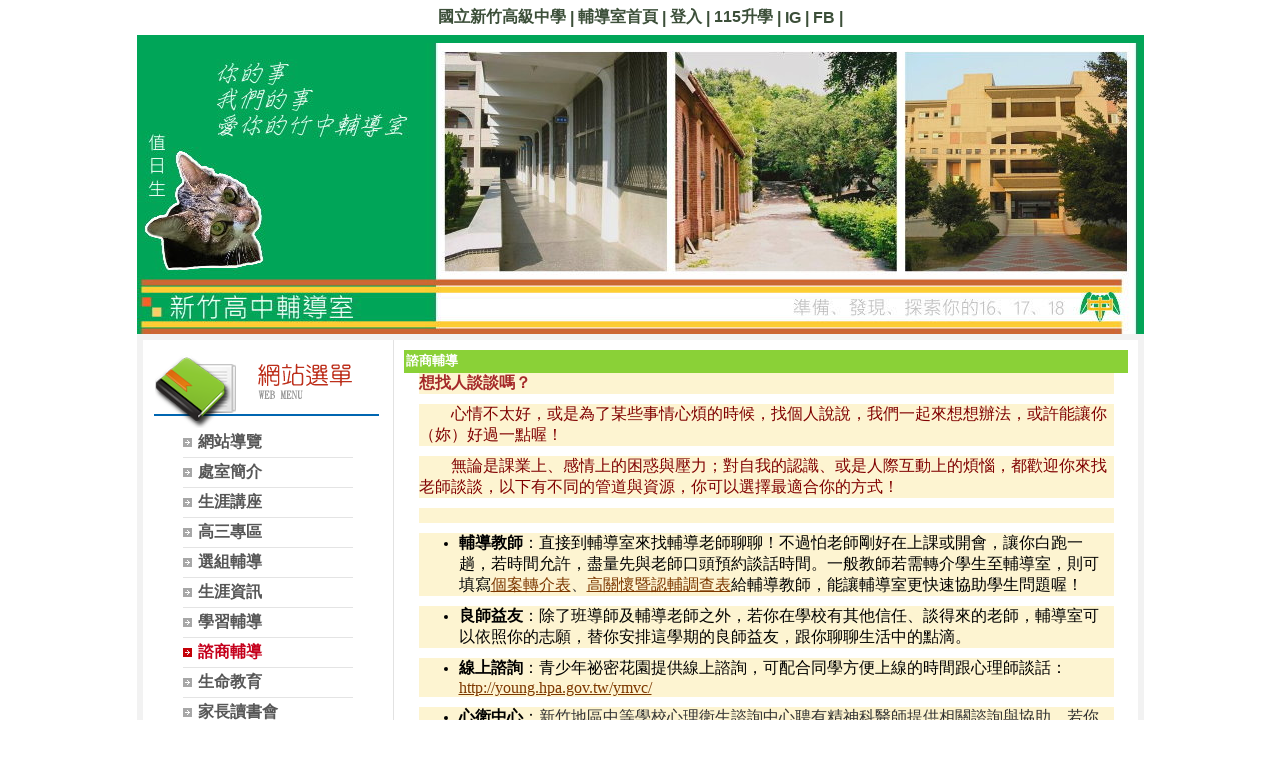

--- FILE ---
content_type: text/html; charset=UTF-8
request_url: https://www.hchs.hc.edu.tw/ischool/publish_page/8/?cid=210
body_size: 8877
content:
<!DOCTYPE HTML PUBLIC "-//W3C//DTD HTML 4.01 Transitional//EN" "http://www.w3.org/TR/html4/loose.dtd">
<html lang="zh-Hant-TW" xmlns:og="http://ogp.me/ns#">
<head prefix="og: http://ogp.me/ns#">
<meta http-equiv="Content-type" content="text/html; charset=utf-8">
<meta http-equiv="X-UA-Compatible" content="IE=edge,chrome=1">
<meta http-equiv="Expires" content="Mon 02 Feb 2026 02:15:38 GMT">
<link rel="author" href="https://www.efroip.com">
<link rel="publisher" href="https://www.efroip.com">
<meta name="description" content="想找人談談嗎？&nbsp; &nbsp; &nbsp; &nbsp; 心情不太好，或是為了某些事情心煩的時候，找個人說說，我們一起來想想辦法，或許能讓你（妳）好過一點喔！&nbsp; &nbsp; &nbsp; &nbsp; 無論是課業上、感情上的困惑與壓力；對自我的認識、或是人際互動上的煩惱，都歡迎你來找老師談談，以下有不同的管道與資源，你可以選擇最適合你的方式！&nbsp;輔導教師：直接到輔導室來找輔導老師聊聊！不過怕老師剛好在上課或開會，讓你白跑一趟，若時間允許，盡量先與老師口頭預約談話時間。一般教師若需轉介學生至輔導室，則可填寫個案轉介表、高關懷暨認輔調查表給輔導教師，能讓輔導室更快速協助學生問題喔！良師益友：除了班導師及輔導老師之外，若你在學校有其他信任、談得來的老師，輔導室可以依照你的志願，替你安排這學期的良師益友，跟你聊聊生活中的點滴。線上諮詢：青少年祕密花園提供線上諮詢，可配合同學方便上線的時間跟心理師談話：http://young.hpa.gov.tw/ymvc/心衛中心：新竹地區中等學校心理衛生諮詢中心聘有精神科醫師提供相關諮詢與協助，若你希望能與醫師談談，可透過輔導室老師向心衛中心預約時間。踹貢青少年服務專線：0800-001-769 青少年免費諮詢專線，每週一至五16：30-19：30，踹貢專線FB：https://www.facebook.com/youth1769心理測驗：除了每學年定期全體施測的性向測驗、興趣測驗；高二學習與讀書策略量表、高三大學學系探索量表，輔導室尚有賴氏人格測驗、職業興趣組合卡、戈登人格量表等測驗，提供有需要的同學施測。&nbsp;輔導室個別談話的空間與測驗">
<meta itemprop="name" content="新竹高中輔導室 | 諮商輔導">
<meta itemprop="description" content="想找人談談嗎？&nbsp; &nbsp; &nbsp; &nbsp; 心情不太好，或是為了某些事情心煩的時候，找個人說說，我們一起來想想辦法，或許能讓你（妳）好過一點喔！&nbsp; &nbsp; &nbsp; &nbsp; 無論是課業上、感情上的困惑與壓力；對自我的認識、或是人際互動上的煩惱，都歡迎你來找老師談談，以下有不同的管道與資源，你可以選擇最適合你的方式！&nbsp;輔導教師：直接到輔導室來找輔導老師聊聊！不過怕老師剛好在上課或開會，讓你白跑一趟，若時間允許，盡量先與老師口頭預約談話時間。一般教師若需轉介學生至輔導室，則可填寫個案轉介表、高關懷暨認輔調查表給輔導教師，能讓輔導室更快速協助學生問題喔！良師益友：除了班導師及輔導老師之外，若你在學校有其他信任、談得來的老師，輔導室可以依照你的志願，替你安排這學期的良師益友，跟你聊聊生活中的點滴。線上諮詢：青少年祕密花園提供線上諮詢，可配合同學方便上線的時間跟心理師談話：http://young.hpa.gov.tw/ymvc/心衛中心：新竹地區中等學校心理衛生諮詢中心聘有精神科醫師提供相關諮詢與協助，若你希望能與醫師談談，可透過輔導室老師向心衛中心預約時間。踹貢青少年服務專線：0800-001-769 青少年免費諮詢專線，每週一至五16：30-19：30，踹貢專線FB：https://www.facebook.com/youth1769心理測驗：除了每學年定期全體施測的性向測驗、興趣測驗；高二學習與讀書策略量表、高三大學學系探索量表，輔導室尚有賴氏人格測驗、職業興趣組合卡、戈登人格量表等測驗，提供有需要的同學施測。&nbsp;輔導室個別談話的空間與測驗">
<meta property="og:site_name" content="新竹高中輔導室 | 諮商輔導">
<meta property="og:title" content="新竹高中輔導室 | 諮商輔導">
<meta property="og:description" content="想找人談談嗎？&nbsp; &nbsp; &nbsp; &nbsp; 心情不太好，或是為了某些事情心煩的時候，找個人說說，我們一起來想想辦法，或許能讓你（妳）好過一點喔！&nbsp; &nbsp; &nbsp; &nbsp; 無論是課業上、感情上的困惑與壓力；對自我的認識、或是人際互動上的煩惱，都歡迎你來找老師談談，以下有不同的管道與資源，你可以選擇最適合你的方式！&nbsp;輔導教師：直接到輔導室來找輔導老師聊聊！不過怕老師剛好在上課或開會，讓你白跑一趟，若時間允許，盡量先與老師口頭預約談話時間。一般教師若需轉介學生至輔導室，則可填寫個案轉介表、高關懷暨認輔調查表給輔導教師，能讓輔導室更快速協助學生問題喔！良師益友：除了班導師及輔導老師之外，若你在學校有其他信任、談得來的老師，輔導室可以依照你的志願，替你安排這學期的良師益友，跟你聊聊生活中的點滴。線上諮詢：青少年祕密花園提供線上諮詢，可配合同學方便上線的時間跟心理師談話：http://young.hpa.gov.tw/ymvc/心衛中心：新竹地區中等學校心理衛生諮詢中心聘有精神科醫師提供相關諮詢與協助，若你希望能與醫師談談，可透過輔導室老師向心衛中心預約時間。踹貢青少年服務專線：0800-001-769 青少年免費諮詢專線，每週一至五16：30-19：30，踹貢專線FB：https://www.facebook.com/youth1769心理測驗：除了每學年定期全體施測的性向測驗、興趣測驗；高二學習與讀書策略量表、高三大學學系探索量表，輔導室尚有賴氏人格測驗、職業興趣組合卡、戈登人格量表等測驗，提供有需要的同學施測。&nbsp;輔導室個別談話的空間與測驗">
<meta property="og:url" content="https://www.hchs.hc.edu.tw/ischool/publish_page/8/?cid=210">
<meta property="og:type" content="website">
<meta name="KeyWords" content="想找人談談嗎？&nbsp; &nbsp; &nbsp; &nbsp; 心情不太好，或是為了某些事情心煩的時候，找個人說說，我們一起來想想辦法，或許能讓你（妳）好過一點喔！&nbsp; &nbsp; &nbsp; &nbsp; 無論是課業上、感情上的困惑與壓力；對自我的認識、或是人際互動上的煩惱，都歡迎你來找老師談談，以下有不同的管道與資源，你可以選擇最適合你的方式！&nbsp;輔導教師：直接到輔導室來找輔導老師聊聊！不過怕老師剛好在上課或開會，讓你白跑一趟，若時間允許，盡量先與老師口頭預約談話時間。一般教師若需轉介學生至輔導室，則可填寫個案轉介表、高關懷暨認輔調查表給輔導教師，能讓輔導室更快速協助學生問題喔！良師益友：除了班導師及輔導老師之外，若你在學校有其他信任、談得來的老師，輔導室可以依照你的志願，替你安排這學期的良師益友，跟你聊聊生活中的點滴。線上諮詢：青少年祕密花園提供線上諮詢，可配合同學方便上線的時間跟心理師談話：http://young.hpa.gov.tw/ymvc/心衛中心：新竹地區中等學校心理衛生諮詢中心聘有精神科醫師提供相關諮詢與協助，若你希望能與醫師談談，可透過輔導室老師向心衛中心預約時間。踹貢青少年服務專線：0800-001-769 青少年免費諮詢專線，每週一至五16：30-19：30，踹貢專線FB：https://www.facebook.com/youth1769心理測驗：除了每學年定期全體施測的性向測驗、興趣測驗；高二學習與讀書策略量表、高三大學學系探索量表，輔導室尚有賴氏人格測驗、職業興趣組合卡、戈登人格量表等測驗，提供有需要的同學施測。&nbsp;輔導室個別談話的空間與測驗">
<meta name="generator" content="數位果子iSchool">
<link href="https://www.hchs.hc.edu.tw/ischool/publish_page/8/layout.css?Mon 26 Jan 2026 10:15:38" type="text/css" rel="stylesheet">
<link href="https://www.hchs.hc.edu.tw/ischool/publish_page/8/WID_8_7_9ae9b4142f43e4f9f840546606431ae2fe95594a/layout.css?Mon 26 Jan 2026 10:15:38" type="text/css" rel="stylesheet">
<link href="https://www.hchs.hc.edu.tw/ischool/publish_page/8/WID_8_5_ade696fc348712ab3bf1e2bfbb3ba68cd193c525/layout.css?Mon 26 Jan 2026 10:15:38" type="text/css" rel="stylesheet">
<link href="https://www.hchs.hc.edu.tw/ischool/publish_page/8/WID_8_1_d69247475f93610fd93b7d287fef3d4f04aee1af/layout.css?Mon 26 Jan 2026 10:15:38" type="text/css" rel="stylesheet">
<link href="https://www.hchs.hc.edu.tw/ischool/publish_page/8/WID_8_6_4d4cc83671aeae0f0a454810d69cf53401aaee1b/layout.css?Mon 26 Jan 2026 10:15:38" type="text/css" rel="stylesheet">
<link href="https://www.hchs.hc.edu.tw/ischool/publish_page/8/WID_8_2_4a2b702b8d6db437bd39f302cbc834d5c51d9f1e/layout.css?Mon 26 Jan 2026 10:15:38" type="text/css" rel="stylesheet">
<link href="https://www.hchs.hc.edu.tw/ischool/publish_page/8/WID_8_4_476274e537a29883580cb02626cf2db8e528a6dd/layout.css?Mon 26 Jan 2026 10:15:38" type="text/css" rel="stylesheet">
<link href="https://www.hchs.hc.edu.tw/ischool/public/jquery/latest/css/jquery-ui.css?Mon 26 Jan 2026 10:15:38" type="text/css" rel="stylesheet">
<link href="https://www.hchs.hc.edu.tw/ischool/public/jquery/context-menu/jquery.contextMenu.css?Mon 26 Jan 2026 10:15:38" type="text/css" rel="stylesheet">
<script type="text/javascript" src="https://www.hchs.hc.edu.tw/ischool/public/jquery/latest/js/jquery.js?Mon 26 Jan 2026 10:15:38"></script>
<script type="text/javascript" src="https://www.hchs.hc.edu.tw/ischool/public/jquery/latest/js/jquery-ui.js?Mon 26 Jan 2026 10:15:38"></script>
<script type="text/javascript" src="https://www.hchs.hc.edu.tw/ischool/public/jquery/jquery.bpopup.min.js?Mon 26 Jan 2026 10:15:38"></script>
<script type="text/javascript" src="https://www.hchs.hc.edu.tw/ischool/public/jquery/jquery.resize.js?Mon 26 Jan 2026 10:15:38"></script>
<script type="text/javascript" src="https://www.hchs.hc.edu.tw/ischool/public/utils/playclip.js?Mon 26 Jan 2026 10:15:38"></script>
<script type="text/javascript" src="https://www.hchs.hc.edu.tw/ischool/public/jquery/jquery.carousel.js?Mon 26 Jan 2026 10:15:38"></script>
<script type="text/javascript" src="https://www.hchs.hc.edu.tw/ischool/public/jquery/jquery.steps.min.js?Mon 26 Jan 2026 10:15:38"></script>
<script type="text/javascript" src="https://www.hchs.hc.edu.tw/ischool/public/utils/storage.js?Mon 26 Jan 2026 10:15:38"></script>
<script type="text/javascript" src="https://www.hchs.hc.edu.tw/ischool/widget/resource_integration/js/resource_view.min.js?Mon 26 Jan 2026 10:15:38"></script>
<script type="text/javascript" src="https://www.hchs.hc.edu.tw/ischool/public/jquery/context-menu/jquery.contextMenu.js?Mon 26 Jan 2026 10:15:38"></script>
<script type="text/javascript" src="https://www.hchs.hc.edu.tw/ischool/public/jquery/jquery.filedownload.js?Mon 26 Jan 2026 10:15:38"></script>
<script type="text/javascript" src="https://www.hchs.hc.edu.tw/ischool/publish_page/8/main.js?Mon 26 Jan 2026 10:15:38"></script>
<title>新竹高中輔導室 | 諮商輔導</title><script nonce="4E+/niNXdfmVYZya/G+h5Q==">var g_rwd=0;var g_bid=8;var g_ac_type=0;var g_web_accessibility=0;var g_rwd_device_width=767;var g_disable_mainmenu_auto_scroll=false;var g_disable_right_menu=false;var g_enable_auto_close_floating_window=false;var g_auto_close_floating_window_time=0;var g_auto_close_floating_window_timer=null;var g_default_active_class_id=parseInt('210');var g_root_path='https://www.hchs.hc.edu.tw/ischool/';var g_debug='';var g_home_class_id=parseInt('');var g_force=parseInt('');var g_api_url='https://www.hchs.hc.edu.tw/ischool/public/rest/RestController.php?action=';var g_person_id='-1';var g_person_name='';var g_person_level='-1';function load_data(){var cc=parseInt('0');var uid='';var pid=parseInt('-1');if(cc=='1'){window.location='?cid='+pid;return;}}</script>
</head>
<a class='gotocenter-x tab-ctl-x' href='#Accesskey_C' id='gotocenter' title='跳到主要內容' style='position:absolute;left:10px;top:-999px'>跳到主要內容</a><body id='layout' >
<div id='container' class='' >
<div id='head' class='s2' >
<div id='short_link' class='WID_8_7_9ae9b4142f43e4f9f840546606431ae2fe95594a widget-x'>
<div id='nav-bar'>
<a href="https://www.hchs.hc.edu.tw/home" class="b-link tab-ctl-x" target="_blank" rel="noreferrer noopener" title="國立新竹高級中學(另開啟新視窗)">國立新竹高級中學</a><span class="sline"> | </span><a href="https://www.hchs.hc.edu.tw/ischool/publish_page/8/" class="b-link tab-ctl-x" target="_parent" title="輔導室首頁">輔導室首頁</a><span class="sline"> | </span><a href="https://www.hchs.hc.edu.tw/ischool/config/login.php?continue=https://www.hchs.hc.edu.tw/ischool/config/board_admin.php?bid=8" class="b-link tab-ctl-x" target="_blank" rel="noreferrer noopener" title="登入(另開啟新視窗)">登入</a><span class="sline"> | </span><a href="https://www.hchs.hc.edu.tw/ischool/publish_page/8/?cid=1636" class="b-link tab-ctl-x" target="_parent" title="115升學">115升學</a><span class="sline"> | </span><a href="https://www.instagram.com/guidance_hchs/" class="b-link tab-ctl-x" target="_blank" rel="noreferrer noopener" title="IG(另開啟新視窗)">IG</a><span class="sline"> | </span><a href="https://www.facebook.com/guidance.hchs" class="b-link tab-ctl-x" target="_blank" rel="noreferrer noopener" title="FB(另開啟新視窗)">FB</a><span class="sline"> | </span></div>
</div>
<div id='header' class='WID_8_5_ade696fc348712ab3bf1e2bfbb3ba68cd193c525 widget-x'>
<div id='header_pic' role='img' aria-label='網站開頭' data-image-width='1007' data-image-height='299' data-widget-height='299'>
</div></div>
</div>
<div id='content' class='' >
<div id='left-content-space' class='' >
</div>
<div id='center-content' class='' >
<div id='left_sider' class='s1' >
<div id='main_menu' class='WID_8_1_d69247475f93610fd93b7d287fef3d4f04aee1af widget-x'>
<div class="nav-trigger hamburger tab-ctl-x"><div class="open-btn"><span class="mobile"></span><span class="mobile"></span><span class="mobile"></span></div><span class="open-btn-title">網站選單</span></div><div id='main_menu_x' class='main-menu-content' data-widget-depth='1' data-widget-submenu-expand-mode='0'><div id='main_menu_title'></div><strong style="display:none;">網站選單</strong><div id='main_menu_content'><dl class='main_nav'><dd field="0"><a href="https://www.hchs.hc.edu.tw/ischool/publish_page/8?cid=173" class="tab-ctl-x" title='網站導覽' id='C-173'><span>網站導覽</span></a></dd><dd field="0"><a href="https://www.hchs.hc.edu.tw/ischool/publish_page/8?cid=174" id='C-174' class='tab-ctl-x' title='處室簡介'><span>處室簡介</span></a></dd><dd field="0"><a href="https://www.hchs.hc.edu.tw/ischool/publish_page/8?cid=1685" id='C-1685' class='tab-ctl-x' title='生涯講座'><span>生涯講座</span></a></dd><dd field="0"><a href="https://www.hchs.hc.edu.tw/ischool/publish_page/8?cid=1636" id='C-1636' class='tab-ctl-x' title='高三專區'><span>高三專區</span></a></dd><dd field="0"><a href="https://www.hchs.hc.edu.tw/ischool/publish_page/8?cid=2280" id='C-2280' class='tab-ctl-x' title='選組輔導'><span>選組輔導</span></a></dd><dd field="0"><a href="https://www.hchs.hc.edu.tw/ischool/publish_page/8?cid=1684" id='C-1684' class='tab-ctl-x' title='生涯資訊'><span>生涯資訊</span></a></dd><dd field="0"><a href="https://www.hchs.hc.edu.tw/ischool/publish_page/8?cid=207" id='C-207' class='tab-ctl-x' title='學習輔導'><span>學習輔導</span></a></dd><dd field="0"><a href="https://www.hchs.hc.edu.tw/ischool/publish_page/8?cid=210" id='C-210' class='tab-ctl-x' title='諮商輔導'><span>諮商輔導</span></a></dd><dd field="0"><a href="https://www.hchs.hc.edu.tw/ischool/publish_page/8?cid=214" id='C-214' class='tab-ctl-x' title='生命教育'><span>生命教育</span></a></dd><dd field="2"><a href="https://www.hchs.hc.edu.tw/ischool/publish_page/8?cid=2543" class="tab-ctl-x" title='家長讀書會' id='C-2543'><span>家長讀書會</span></a></dd>
<dd field="2"><a href="https://www.hchs.hc.edu.tw/ischool/publish_page/8?cid=219" class="tab-ctl-x" title='學生申訴' id='C-219'><span>學生申訴</span></a></dd>
<dd field="0"><a href="https://www.hchs.hc.edu.tw/ischool/publish_page/8?cid=221" id='C-221' class='tab-ctl-x' title='法規章程'><span>法規章程</span></a></dd><dd field="0"><a href="https://www.hchs.hc.edu.tw/ischool/publish_page/8?cid=232" id='C-232' class='tab-ctl-x' title='家庭教育'><span>家庭教育</span></a></dd><dd field="0"><a href="https://www.hchs.hc.edu.tw/ischool/publish_page/8?cid=224" id='C-224' class='tab-ctl-x' title='性別平等教育'><span>性別平等教育</span></a></dd><dd field="2"><a href="https://www.hchs.hc.edu.tw/ischool/publish_page/8?cid=227" class="tab-ctl-x" title='輔導知能' id='C-227'><span>輔導知能</span></a></dd>
<dd field="2"><a href="https://www.hchs.hc.edu.tw/ischool/publish_page/8?cid=229" class="tab-ctl-x" title='燭光學長與學弟' id='C-229'><span>燭光學長與學弟</span></a></dd>
<dd field="2"><a href="https://www.hchs.hc.edu.tw/ischool/publish_page/8?cid=230" class="tab-ctl-x" title='導師資源' id='C-230'><span>導師資源</span></a></dd>
<dd field="2"><a href="https://www.hchs.hc.edu.tw/ischool/publish_page/8?cid=231" class="tab-ctl-x" title='原民社' id='C-231'><span>原民社</span></a></dd>
<dd field="2"><a href="https://www.hchs.hc.edu.tw/ischool/publish_page/8?cid=233" class="tab-ctl-x" title='職涯資源' id='C-233'><span>職涯資源</span></a></dd>
<dd field="2"><a href="https://www.hchs.hc.edu.tw/ischool/publish_page/8?cid=234" class="tab-ctl-x" title='場地預約' id='C-234'><span>場地預約</span></a></dd>
<dd><a href='https://www.hchs.hc.edu.tw/ischool/publish_page/8' class='tab-ctl-x' target='_parent' title='輔導室首頁' id='C-235'><span>輔導室首頁</span></a></dd></dl></div><div class='footer'></div></div><div id='mobile_main_menu_content2' class='mobile-main-menu-content' style='display:none;background-color:#ffffff'><dd field="0"><a href="https://www.hchs.hc.edu.tw/ischool/publish_page/8?cid=173" class="tab-ctl-x" title='網站導覽' id='C-173'><span>網站導覽</span></a></dd><dd field="0"><a href="https://www.hchs.hc.edu.tw/ischool/publish_page/8?cid=174" id='C-174' class='tab-ctl-x' title='處室簡介'><span>處室簡介</span></a><ul><dt field="2"><a href="https://www.hchs.hc.edu.tw/ischool/publish_page/8?cid=175" class="tab-ctl-x" title='成員簡介' id='C-175'><span>成員簡介</span></a></dt>
<dt field="2"><a href="https://www.hchs.hc.edu.tw/ischool/publish_page/8?cid=176" class="tab-ctl-x" title='環境介紹' id='C-176'><span>環境介紹</span></a></dt>
</ul></dd><dd field="0"><a href="https://www.hchs.hc.edu.tw/ischool/publish_page/8?cid=1685" id='C-1685' class='tab-ctl-x' title='生涯講座'><span>生涯講座</span></a><ul><dt field="2"><a href="https://www.hchs.hc.edu.tw/ischool/publish_page/8?cid=2869" class="tab-ctl-x" title='114學年度下學期生涯講座(114-2)' id='C-2869'><span>114學年度下學期生涯講座(114-2)</span></a></dt>
<dt field="2"><a href="https://www.hchs.hc.edu.tw/ischool/publish_page/8?cid=2726" class="tab-ctl-x" title='114學年度上學期生涯講座(114-1)' id='C-2726'><span>114學年度上學期生涯講座(114-1)</span></a></dt>
<dt field="0"><a href="https://www.hchs.hc.edu.tw/ischool/publish_page/8?cid=2071" id='C-2071' class='tab-ctl-x' title='歷年生涯講座列表'><span>歷年生涯講座列表</span></a><ul><dt field="0"><a href="https://www.hchs.hc.edu.tw/ischool/publish_page/8?cid=2642" id='C-2642' class='tab-ctl-x' title='113學年度下學期生涯講座'><span>113學年度下學期生涯講座</span></a><ul></ul></dt><dt field="2"><a href="https://www.hchs.hc.edu.tw/ischool/publish_page/8?cid=2534" class="tab-ctl-x" title='113學年度上學期生涯講座' id='C-2534'><span>113學年度上學期生涯講座</span></a></dt>
<dt field="2"><a href="https://www.hchs.hc.edu.tw/ischool/publish_page/8?cid=2444" class="tab-ctl-x" title='112學年度工研院講座' id='C-2444'><span>112學年度工研院講座</span></a></dt>
<dt field="2"><a href="https://www.hchs.hc.edu.tw/ischool/publish_page/8?cid=2435" class="tab-ctl-x" title='112學年度下學期生涯講座' id='C-2435'><span>112學年度下學期生涯講座</span></a></dt>
<dt field="0"><a href="https://www.hchs.hc.edu.tw/ischool/publish_page/8?cid=2369" id='C-2369' class='tab-ctl-x' title='112學年度上學期 週三第七節微課程學涯探索'><span>112學年度上學期 週三第七節微課程學涯探索</span></a><ul></ul></dt><dt field="2"><a href="https://www.hchs.hc.edu.tw/ischool/publish_page/8?cid=2425" class="tab-ctl-x" title='112學年度上學期生涯講座' id='C-2425'><span>112學年度上學期生涯講座</span></a></dt>
<dt field="0"><a href="https://www.hchs.hc.edu.tw/ischool/publish_page/8?cid=2235" id='C-2235' class='tab-ctl-x' title='111學年度下學期生涯講座'><span>111學年度下學期生涯講座</span></a><ul></ul></dt><dt field="0"><a href="https://www.hchs.hc.edu.tw/ischool/publish_page/8?cid=2236" id='C-2236' class='tab-ctl-x' title='111學年度上學期生涯講座'><span>111學年度上學期生涯講座</span></a><ul></ul></dt><dt field="0"><a href="https://www.hchs.hc.edu.tw/ischool/publish_page/8?cid=2167" id='C-2167' class='tab-ctl-x' title='111學年度上學期 週三第七節微課程學涯探索'><span>111學年度上學期 週三第七節微課程學涯探索</span></a><ul></ul></dt><dt field="2"><a href="https://www.hchs.hc.edu.tw/ischool/publish_page/8?cid=1961" class="tab-ctl-x" title='111學年度暑期生涯講座' id='C-1961'><span>111學年度暑期生涯講座</span></a></dt>
<dt field="2"><a href="https://www.hchs.hc.edu.tw/ischool/publish_page/8?cid=1683" class="tab-ctl-x" title='110學年度上學期生涯講座' id='C-1683'><span>110學年度上學期生涯講座</span></a></dt>
<dt field="2"><a href="https://www.hchs.hc.edu.tw/ischool/publish_page/8?cid=1810" class="tab-ctl-x" title='110學年度下學期生涯講座' id='C-1810'><span>110學年度下學期生涯講座</span></a></dt>
</ul></dt></ul></dd><dd field="0"><a href="https://www.hchs.hc.edu.tw/ischool/publish_page/8?cid=1636" id='C-1636' class='tab-ctl-x' title='高三專區'><span>高三專區</span></a><ul><dt field="0"><a href="https://www.hchs.hc.edu.tw/ischool/publish_page/8?cid=2752" id='C-2752' class='tab-ctl-x' title='115升學考試及招生日程表'><span>115升學考試及招生日程表</span></a><ul><dt field="2"><a href="https://www.hchs.hc.edu.tw/ischool/publish_page/8?cid=2753" class="tab-ctl-x" title='115升學相關日程表(大學多元入學升學網)' id='C-2753'><span>115升學相關日程表(大學多元入學升學網)</span></a></dt>
<dt field="2"><a href="https://www.hchs.hc.edu.tw/ischool/publish_page/8?cid=2871" class="tab-ctl-x" title='115甄選入學輔導系列講座' id='C-2871'><span>115甄選入學輔導系列講座</span></a></dt>
</ul></dt><dt><a href='https://drive.google.com/file/d/1tsPnlbPrK6RHzM4xCIAO6q56bAvx7Byb/view?usp=sharing' class='tab-ctl-x' target='_blank' title='115學年度大學多元入學手冊(另開啟新視窗)' id='C-2412'><span>115學年度大學多元入學手冊</span></a></dt><dt><a href='https://sites.google.com/hchs.hc.edu.tw/114/最新公告' class='tab-ctl-x' target='_blank' title='HCHS-115甄選入學專區(另開啟新視窗)' id='C-2243'><span>HCHS-115甄選入學專區</span></a></dt><dt field="0"><a href="https://www.hchs.hc.edu.tw/ischool/publish_page/8?cid=2655" id='C-2655' class='tab-ctl-x' title='「作伙學團隊」-個人申請二階準備指引'><span>「作伙學團隊」-個人申請二階準備指引</span></a><ul></ul></dt><dt field="2"><a href="https://www.hchs.hc.edu.tw/ischool/widget/main_menu/show.php?id=2739&map=0" class="tab-ctl-x" title='青年生涯領航計畫(115年新制)(另開啟新視窗)' id='C-2739' target='_blank'><span>青年生涯領航計畫(115年新制)</hidden></a></dt>
<dt field="2"><a href="https://www.hchs.hc.edu.tw/ischool/publish_page/8?cid=2811" class="tab-ctl-x" title='115 學年度大學招生名額核定表' id='C-2811'><span>115 學年度大學招生名額核定表</span></a></dt>
</ul></dd><dd field="0"><a href="https://www.hchs.hc.edu.tw/ischool/publish_page/8?cid=2280" id='C-2280' class='tab-ctl-x' title='選組輔導'><span>選組輔導</span></a><ul><dt field="0"><a href="https://www.hchs.hc.edu.tw/ischool/publish_page/8?cid=2310" id='C-2310' class='tab-ctl-x' title='選組網頁參考工具'><span>選組網頁參考工具</span></a><ul></ul></dt><dt field="0"><a href="https://www.hchs.hc.edu.tw/ischool/publish_page/8?cid=2311" id='C-2311' class='tab-ctl-x' title='家長指引'><span>家長指引</span></a><ul></ul></dt><dt field="0"><a href="https://www.hchs.hc.edu.tw/ischool/publish_page/8?cid=2314" id='C-2314' class='tab-ctl-x' title='透過collego檢視興趣及學群、學類'><span>透過collego檢視興趣及學群、學類</span></a><ul></ul></dt><dt field="0"><a href="https://www.hchs.hc.edu.tw/ischool/publish_page/8?cid=2327" id='C-2327' class='tab-ctl-x' title='學習歷程檔案'><span>學習歷程檔案</span></a><ul><dt><a href='https://www.cac.edu.tw/cacportal/jbcrc/LearningPortfolios_MultiQuery_ppa/index.php' class='tab-ctl-x' target='_blank' title='大學申請入學參採高中學習歷程資料完整版查詢系統(另開啟新視窗)' id='C-2329'><span>大學申請入學參採高中學習歷程資料完整版查詢系統</span></a></dt><dt field="2"><a href="https://www.hchs.hc.edu.tw/ischool/publish_page/8?cid=2334" class="tab-ctl-x" title='學習歷程製作及時程懶人包 ' id='C-2334'><span>學習歷程製作及時程懶人包 </span></a></dt>
</ul></dt><dt field="0"><a href="https://www.hchs.hc.edu.tw/ischool/publish_page/8?cid=2328" id='C-2328' class='tab-ctl-x' title='自主學習計畫參考網站'><span>自主學習計畫參考網站</span></a><ul></ul></dt><dt field="0"><a href="https://www.hchs.hc.edu.tw/ischool/publish_page/8?cid=2332" id='C-2332' class='tab-ctl-x' title='自我學習網站'><span>自我學習網站</span></a><ul></ul></dt></ul></dd><dd field="0"><a href="https://www.hchs.hc.edu.tw/ischool/publish_page/8?cid=1684" id='C-1684' class='tab-ctl-x' title='生涯資訊'><span>生涯資訊</span></a><ul><dt field="2"><a href="https://www.hchs.hc.edu.tw/ischool/publish_page/8?cid=205" class="tab-ctl-x" title='生涯資訊連結' id='C-205'><span>生涯資訊連結</span></a></dt>
</ul></dd><dd field="0"><a href="https://www.hchs.hc.edu.tw/ischool/publish_page/8?cid=207" id='C-207' class='tab-ctl-x' title='學習輔導'><span>學習輔導</span></a><ul><dt field="0"><a href="https://www.hchs.hc.edu.tw/ischool/publish_page/8?cid=1955" id='C-1955' class='tab-ctl-x' title='學習複習建議'><span>學習複習建議</span></a><ul><dt field="2"><a href="https://www.hchs.hc.edu.tw/ischool/publish_page/8?cid=2487" class="tab-ctl-x" title='暑假複習建議' id='C-2487'><span>暑假複習建議</span></a></dt>
</ul></dt><dt field="0"><a href="https://www.hchs.hc.edu.tw/ischool/publish_page/8?cid=1957" id='C-1957' class='tab-ctl-x' title='學長經驗分享'><span>學長經驗分享</span></a><ul><dt field="2"><a href="https://www.hchs.hc.edu.tw/ischool/publish_page/8?cid=209" class="tab-ctl-x" title='68屆學長劉沅鑫分享讀書心得' id='C-209'><span>68屆學長劉沅鑫分享讀書心得</span></a></dt>
</ul></dt></ul></dd><dd field="0"><a href="https://www.hchs.hc.edu.tw/ischool/publish_page/8?cid=210" id='C-210' class='tab-ctl-x' title='諮商輔導'><span>諮商輔導</span></a><ul><dt><a href='https://wellbeing.mohw.gov.tw/choose_role' class='tab-ctl-x' target='_blank' title='心快活心理健康學習平台(另開啟新視窗)' id='C-211'><span>心快活心理健康學習平台</span></a></dt><dt field="2"><a href="https://www.hchs.hc.edu.tw/ischool/publish_page/8?cid=212" class="tab-ctl-x" title='心理健康網站資源一覽表' id='C-212'><span>心理健康網站資源一覽表</span></a></dt>
<dt field="2"><a href="https://www.hchs.hc.edu.tw/ischool/publish_page/8?cid=213" class="tab-ctl-x" title='教育部學生諮商輔導中心-本區駐點服務學校為新竹女中' id='C-213'><span>教育部學生諮商輔導中心-本區駐點服務學校為新竹女中</span></a></dt>
</ul></dd><dd field="0"><a href="https://www.hchs.hc.edu.tw/ischool/publish_page/8?cid=214" id='C-214' class='tab-ctl-x' title='生命教育'><span>生命教育</span></a><ul><dt field="2"><a href="https://www.hchs.hc.edu.tw/ischool/publish_page/8?cid=215" class="tab-ctl-x" title='生命教育課程' id='C-215'><span>生命教育課程</span></a></dt>
<dt field="2"><a href="https://www.hchs.hc.edu.tw/ischool/publish_page/8?cid=216" class="tab-ctl-x" title='生命教育活動' id='C-216'><span>生命教育活動</span></a></dt>
<dt field="2"><a href="https://www.hchs.hc.edu.tw/ischool/publish_page/8?cid=217" class="tab-ctl-x" title='關懷動物計畫' id='C-217'><span>關懷動物計畫</span></a></dt>
</ul></dd><dd field="2"><a href="https://www.hchs.hc.edu.tw/ischool/publish_page/8?cid=2543" class="tab-ctl-x" title='家長讀書會' id='C-2543'><span>家長讀書會</span></a></dd>
<dd field="2"><a href="https://www.hchs.hc.edu.tw/ischool/publish_page/8?cid=219" class="tab-ctl-x" title='學生申訴' id='C-219'><span>學生申訴</span></a></dd>
<dd field="0"><a href="https://www.hchs.hc.edu.tw/ischool/publish_page/8?cid=221" id='C-221' class='tab-ctl-x' title='法規章程'><span>法規章程</span></a><ul><dt field="2"><a href="https://www.hchs.hc.edu.tw/ischool/publish_page/8?cid=220" class="tab-ctl-x" title='重要法規' id='C-220'><span>重要法規</span></a></dt>
<dt field="0"><a href="https://www.hchs.hc.edu.tw/ischool/publish_page/8?cid=222" class="tab-ctl-x" title='校內章程' id='C-222'><span>校內章程</span></a></dt></ul></dd><dd field="0"><a href="https://www.hchs.hc.edu.tw/ischool/publish_page/8?cid=232" id='C-232' class='tab-ctl-x' title='家庭教育'><span>家庭教育</span></a><ul><dt field="0"><a href="https://www.hchs.hc.edu.tw/ischool/publish_page/8?cid=2448" id='C-2448' class='tab-ctl-x' title='親職教育座談會'><span>親職教育座談會</span></a><ul><dt field="2"><a href="https://www.hchs.hc.edu.tw/ischool/publish_page/8?cid=2748" class="tab-ctl-x" title='114-1 親職教育座談會資料' id='C-2748'><span>114-1 親職教育座談會資料</span></a></dt>
</ul></dt><dt field="0"><a href="https://www.hchs.hc.edu.tw/ischool/publish_page/8?cid=1686" id='C-1686' class='tab-ctl-x' title='親職講座資訊'><span>親職講座資訊</span></a><ul><dt field="2"><a href="https://www.hchs.hc.edu.tw/ischool/publish_page/8?cid=1628" class="tab-ctl-x" title='110學年上學期親職講座資訊' id='C-1628'><span>110學年上學期親職講座資訊</span></a></dt>
<dt field="2"><a href="https://www.hchs.hc.edu.tw/ischool/publish_page/8?cid=2035" class="tab-ctl-x" title='110學年下學期 家庭教育講座資訊' id='C-2035'><span>110學年下學期 家庭教育講座資訊</span></a></dt>
<dt field="2"><a href="https://www.hchs.hc.edu.tw/ischool/publish_page/8?cid=2284" class="tab-ctl-x" title='111學年度下學期親職講座資料(選群組)' id='C-2284'><span>111學年度下學期親職講座資料(選群組)</span></a></dt>
<dt field="2"><a href="https://www.hchs.hc.edu.tw/ischool/publish_page/8?cid=2163" class="tab-ctl-x" title='111學年上學期親職講座資料' id='C-2163'><span>111學年上學期親職講座資料</span></a></dt>
<dt field="2"><a href="https://www.hchs.hc.edu.tw/ischool/publish_page/8?cid=2571" class="tab-ctl-x" title='112學年度下學期親職教育講座資訊' id='C-2571'><span>112學年度下學期親職教育講座資訊</span></a></dt>
<dt field="2"><a href="https://www.hchs.hc.edu.tw/ischool/publish_page/8?cid=2648" class="tab-ctl-x" title='113-2 親職教育座談會資料' id='C-2648'><span>113-2 親職教育座談會資料</span></a></dt>
<dt field="2"><a href="https://www.hchs.hc.edu.tw/ischool/publish_page/8?cid=2449" class="tab-ctl-x" title='113-1 親職教育座談會資料' id='C-2449'><span>113-1 親職教育座談會資料</span></a></dt>
<dt field="2"><a href="https://www.hchs.hc.edu.tw/ischool/widget/main_menu/show.php?id=2572&map=0" class="tab-ctl-x" title='113學年度上學期親職教育講座資訊(另開啟新視窗)' id='C-2572' target='_blank'><span>113學年度上學期親職教育講座資訊</hidden></a></dt>
</ul></dt><dt field="2"><a href="https://www.hchs.hc.edu.tw/ischool/publish_page/8?cid=1629" class="tab-ctl-x" title='家庭教育資源' id='C-1629'><span>家庭教育資源</span></a></dt>
<dt field="2"><a href="https://www.hchs.hc.edu.tw/ischool/publish_page/8?cid=223" class="tab-ctl-x" title='家庭教育宣導' id='C-223'><span>家庭教育宣導</span></a></dt>
</ul></dd><dd field="0"><a href="https://www.hchs.hc.edu.tw/ischool/publish_page/8?cid=224" id='C-224' class='tab-ctl-x' title='性別平等教育'><span>性別平等教育</span></a><ul><dt field="2"><a href="https://www.hchs.hc.edu.tw/ischool/publish_page/8?cid=225" class="tab-ctl-x" title='性別平等教育' id='C-225'><span>性別平等教育</span></a></dt>
<dt field="2"><a href="https://www.hchs.hc.edu.tw/ischool/publish_page/8?cid=226" class="tab-ctl-x" title='相關網站' id='C-226'><span>相關網站</span></a></dt>
<dt><a href='https://www.hchs.hc.edu.tw/ischool/widget/main_menu/show.php?id=2408&map=0' class='tab-ctl-x' target='_blank' title='月經與性別教育(另開啟新視窗)' id='C-2410'><span>月經與性別教育</span></a></dt></ul></dd><dd field="2"><a href="https://www.hchs.hc.edu.tw/ischool/publish_page/8?cid=227" class="tab-ctl-x" title='輔導知能' id='C-227'><span>輔導知能</span></a></dd>
<dd field="2"><a href="https://www.hchs.hc.edu.tw/ischool/publish_page/8?cid=229" class="tab-ctl-x" title='燭光學長與學弟' id='C-229'><span>燭光學長與學弟</span></a></dd>
<dd field="2"><a href="https://www.hchs.hc.edu.tw/ischool/publish_page/8?cid=230" class="tab-ctl-x" title='導師資源' id='C-230'><span>導師資源</span></a></dd>
<dd field="2"><a href="https://www.hchs.hc.edu.tw/ischool/publish_page/8?cid=231" class="tab-ctl-x" title='原民社' id='C-231'><span>原民社</span></a></dd>
<dd field="2"><a href="https://www.hchs.hc.edu.tw/ischool/publish_page/8?cid=233" class="tab-ctl-x" title='職涯資源' id='C-233'><span>職涯資源</span></a></dd>
<dd field="2"><a href="https://www.hchs.hc.edu.tw/ischool/publish_page/8?cid=234" class="tab-ctl-x" title='場地預約' id='C-234'><span>場地預約</span></a></dd>
<dd><a href='https://www.hchs.hc.edu.tw/ischool/publish_page/8' class='tab-ctl-x' target='_parent' title='輔導室首頁' id='C-235'><span>輔導室首頁</span></a></dd></div></div>
</div>
<div id='main' class='s1' >
<div id='site_embed_pages' class='WID_8_6_4d4cc83671aeae0f0a454810d69cf53401aaee1b'>
<div class='pagecontent'><div id="page_main" class="WID_8_1_d69247475f93610fd93b7d287fef3d4f04aee1af"><div id="sites_page_content"><div id="div_news_table_main" style="position:absolute;float:left;height:auto"><div class="sites-subpages-map"><div id="div_news_table_1_topbanner"><div id="div_news_table_1_topbanner_center"><div style="font-size:1.0em;padding:0px;margin:0px"><span class='l_map'>諮商輔導</span></div></div></div></div><div class="sites-subpages"style="float:left;width:100%;height:auto;"><div class="sites-subpages-description" style="float:left;width:96%"><p style="margin-top: 0px; margin-bottom: 10px; color: rgb(0, 0, 0); font-family: verdana, arial, verdana; font-size: 13.2px; background-color: rgb(253, 244, 209);"><span style="font-size:20px;"><span style="font-family:微軟正黑體;"><strong style="font-size: 16px; color: rgb(0, 0, 205);"><span style="color: rgb(165, 42, 42);">想找人談談嗎？</span></strong></span></span></p><p style="margin-top: 0px; margin-bottom: 10px; color: rgb(0, 0, 0); font-family: verdana, arial, verdana; font-size: 13.2px; background-color: rgb(253, 244, 209);"><span style="font-size:16px;"><span style="font-family:微軟正黑體;"><span style="color: rgb(128, 0, 0);">        心情不太好，或是為了某些事情心煩的時候，找個人說說，我們一起來想想辦法，或許能讓你（妳）好過一點喔！</span></span></span></p><p style="margin-top: 0px; margin-bottom: 10px; color: rgb(0, 0, 0); font-family: verdana, arial, verdana; font-size: 13.2px; background-color: rgb(253, 244, 209);"><span style="font-size:16px;"><span style="font-family:微軟正黑體;"><span style="color: rgb(128, 0, 0);">        無論是課業上、感情上的困惑與壓力；對自我的認識、或是人際互動上的煩惱，都歡迎你來找老師談談，以下有不同的管道與資源，你可以選擇最適合你的方式！</span></span></span></p><p style="margin-top: 0px; margin-bottom: 10px; color: rgb(0, 0, 0); font-family: verdana, arial, verdana; font-size: 13.2px; background-color: rgb(253, 244, 209);"> </p><ul style="margin-top: 10px; margin-bottom: 10px; color: rgb(0, 0, 0); font-family: verdana, arial, verdana; font-size: 13.2px; background-color: rgb(253, 244, 209);"><li><p style="margin-top: 0px; margin-bottom: 10px;"><span style="font-size:16px;"><span style="font-family:微軟正黑體;"><strong>輔導教師</strong>：直接到輔導室來找輔導老師聊聊！不過怕老師剛好在上課或開會，讓你白跑一趟，若時間允許，盡量先與老師口頭預約談話時間。一般教師若需轉介學生至輔導室，則可填寫<span style="color: rgb(51, 51, 51);"><a href="https://www.hchs.hc.edu.tw/ischool/resources/WID_8_1_d69247475f93610fd93b7d287fef3d4f04aee1af/CLS_8_1_00c896cbada77638c2b967e0557c6f05afed61bf/904d6c2b50be5fc6816ad00aee46424c.doc" style="color: rgb(125, 56, 0);" target="_blank">個案轉介表</a>、<a href="https://www.hchs.hc.edu.tw/ischool/resources/WID_8_1_d69247475f93610fd93b7d287fef3d4f04aee1af/CLS_8_1_00c896cbada77638c2b967e0557c6f05afed61bf/be0a043101e4f5c3be17b27d429b9edd.doc" style="color: rgb(125, 56, 0);" target="_blank">高關懷暨認輔調查表</a></span>給輔導教師，能讓輔導室更快速協助學生問題喔！</span></span></p></li></ul><ul style="margin-top: 10px; margin-bottom: 10px; color: rgb(0, 0, 0); font-family: verdana, arial, verdana; font-size: 13.2px; background-color: rgb(253, 244, 209);"><li><p style="margin-top: 0px; margin-bottom: 10px;"><span style="font-size:16px;"><span style="font-family:微軟正黑體;"><b>良師益友</b>：除了班導師及輔導老師之外，若你在學校有其他信任、談得來的老師，輔導室可以依照你的志願，替你安排這學期的良師益友，跟你聊聊生活中的點滴。</span></span></p></li></ul><ul style="margin-top: 10px; margin-bottom: 10px; color: rgb(0, 0, 0); font-family: verdana, arial, verdana; font-size: 13.2px; background-color: rgb(253, 244, 209);"><li><p style="margin-top: 0px; margin-bottom: 10px;"><span style="font-size:16px;"><span style="font-family:微軟正黑體;"><strong>線上諮詢</strong>：青少年祕密花園提供線上諮詢，可配合同學方便上線的時間跟心理師談話：<a href="http://young.hpa.gov.tw/ymvc/" style="color: rgb(125, 56, 0);" target="_blank">http://young.hpa.gov.tw/ymvc/</a></span></span></p></li></ul><ul style="margin-top: 10px; margin-bottom: 10px; color: rgb(0, 0, 0); font-family: verdana, arial, verdana; font-size: 13.2px; background-color: rgb(253, 244, 209);"><li><p style="margin-top: 0px; margin-bottom: 10px;"><span style="font-size:16px;"><span style="font-family:微軟正黑體;"><strong>心衛中心</strong>：<span style="color: rgb(51, 51, 51);">新竹地區中等學校心理衛生諮詢中心聘有精神科醫師提供相關諮詢與協助，若你希望能與醫師談談，可透過輔導室老師向心衛中心預約時間。</span></span></span></p></li></ul><ul style="margin-top: 10px; margin-bottom: 10px; color: rgb(0, 0, 0); font-family: verdana, arial, verdana; font-size: 13.2px; background-color: rgb(253, 244, 209);"><li><p style="margin-top: 0px; margin-bottom: 10px;"><span style="font-size:16px;"><span style="font-family:微軟正黑體;"><strong>踹貢青少年服務專線</strong>：0800-001-769 青少年免費諮詢專線，每週一至五16：30-19：30，踹貢專線FB：<a href="https://www.facebook.com/youth1769" style="color: rgb(125, 56, 0);" target="_blank">https://www.facebook.com/youth1769</a></span></span></p></li></ul><ul style="margin-top: 10px; margin-bottom: 10px; color: rgb(0, 0, 0); font-family: verdana, arial, verdana; font-size: 13.2px; background-color: rgb(253, 244, 209);"><li><p style="margin-top: 0px; margin-bottom: 10px;"><span style="font-size:16px;"><span style="font-family:微軟正黑體;"><strong>心理測驗</strong>：<span style="color: rgb(51, 51, 51);">除了每學年定期全體施測的性向測驗、興趣測驗；高二學習與讀書策略量表、高三大學學系探索量表，輔導室尚有賴氏人格測驗、職業興趣組合卡、戈登人格量表等測驗，提供有需要的同學施測。</span></span></span></p></li></ul><p style="margin-top: 0px; margin-bottom: 10px; color: rgb(0, 0, 0); font-family: verdana, arial, verdana; font-size: 13.2px; background-color: rgb(253, 244, 209);"> </p><p style="margin-top: 0px; margin-bottom: 10px; color: rgb(0, 0, 0); font-family: verdana, arial, verdana; font-size: 13.2px; background-color: rgb(253, 244, 209); text-align: center;"><img alt="" src="https://www.hchs.hc.edu.tw/ischool/resources/WID_8_1_d69247475f93610fd93b7d287fef3d4f04aee1af/CLS_8_1_00c896cbada77638c2b967e0557c6f05afed61bf/acbd59c8169e03bee4f04fe9b64e7d94.jpg" style="width: 600px; height: 400px;" /></p><p style="margin-top: 0px; margin-bottom: 10px; color: rgb(0, 0, 0); font-family: verdana, arial, verdana; font-size: 13.2px; background-color: rgb(253, 244, 209); text-align: center;"><span style="font-size:18px;"><span style="font-family:微軟正黑體;">輔導室個別談話的空間與測驗</span></span></p></div><div class="sites-subpages-content" style="float:left"><ul><li id="C-211"><a class="tab-ctl-x" href="https://wellbeing.mohw.gov.tw/choose_role" target="_blank" title="心快活心理健康學習平台(另開啟新視窗)"><span>心快活心理健康學習平台</span></a></li><li id="C-212"><a class="tab-ctl-x" dir="ltr" href="?cid=212" cid="212" ctype="default" linktype="content" title="心理健康網站資源一覽表" style="cursor:pointer"><span>心理健康網站資源一覽表</span></a></li><li id="C-213"><a class="tab-ctl-x" dir="ltr" href="?cid=213" cid="213" ctype="default" linktype="content" title="教育部學生諮商輔導中心-本區駐點服務學校為新竹女中" style="cursor:pointer"><span>教育部學生諮商輔導中心-本區駐點服務學校為新竹女中</span></a></li></ul></div></div></div></div></div></div></div>
<div id='site_news' class='WID_8_2_4a2b702b8d6db437bd39f302cbc834d5c51d9f1e widget-x'>
<div id="main" class="main-x" data-show-col-time="1" data-show-col-time-width="15%" data-show-col-attr="1" data-show-col-attr-width="15%" data-show-col-unit="0" data-show-col-unit-width="10%" data-show-col-user="1" data-show-col-user-width="8%" data-show-col-click="1" data-show-col-click-width="8%" data-show-col-serial="0" data-show-col-serial-width="10%" data-show-time-format="1" data-show-col-order="Serial,Time,Attr,Unit,News,User,Click" data-show-unit-tags="0" data-widget-news-open-mode="0"><div id="div_topbanner" class="topbanner-x"><h2 id="widget-title-text1"><span>消息公佈欄</span></h2></div><div id="div_news_table_1"><div id="div_news_table_1_main" class="news_main" style="float:left;height:100%;"><div id="div_news_table_1_topbanner"><div id="div_news_table_1_topbanner_left"></div><div id="div_news_table_1_topbanner_center"></div><div id="div_news_table_1_topbanner_right"></div></div><div id="div_table_content" style="position:relative"><table id="ntb" pageNum="0" maxRows="15" flock="" field="time" fval="" order="DESC" totalPages="" keyword="" class="sortable" width="100%" style="table-layout:fixed"><thead><tr><th scope="col" class="tab-ctl-x" order="DESC" hid="time" id="title" style="width:15%" title="點擊欄位執行排序功能">時間</th><th scope="col" class="tab-ctl-x" order="DESC" hid="attr" id="title" style="width:15%" title="點擊欄位執行排序功能">類別</th><th scope="col" class="tab-ctl-x" order="DESC" hid="title" id="title" title="點擊欄位執行排序功能">標題</th><th scope="col" class="tab-ctl-x" order="DESC" hid="issuer" id="title" style="width:8%" title="點擊欄位執行排序功能">發佈</th><th scope="col" class="tab-ctl-x" order="DESC" hid="clicks" id="title" style="width:8%" title="點擊欄位執行排序功能">點閱</th></tr></thead><tbody></tbody></table><div id="ntb_bottom"><span id="btnAll" class="btn" style="float:left;"><a class="tab-ctl-x" id="all" href="https://www.hchs.hc.edu.tw/ischool/widget/site_news/main2.php?uid=WID_8_2_4a2b702b8d6db437bd39f302cbc834d5c51d9f1e&maximize=1&allbtn=0" style="cursor:pointer" target="_blank" title="全部消息公佈欄(另開啟新視窗)">全部</a></span><div style="float:right;"><span id="btnFirst" class="btn"><a href="javascript:void(0);">第一頁</a></span><span id="btnPrev" class="btn"><a href="javascript:void(0);">上一頁</a></span><span id="btnNext" class="btn"><a href="javascript:void(0);">下一頁</a></span><span id="btnLast" class="btn"><a href="javascript:void(0);">最後一頁</a></span></div></div></div><div class="loading" style="display:none;position:absolute;width:16px;height:16px"><img alt="loading image" src="../../static/image/loading.gif"></div></div><div class="footer footer-x"></div></div></div></div>
</div>
</div>
<div id='right-content-space' class='' >
</div>
</div>
<div id='footer' class='' >
<div id='left-footer-space' class='' >
</div>
<div id='footer-content' class='s2' >
<div id='quick_link' class='WID_8_4_476274e537a29883580cb02626cf2db8e528a6dd widget-x'>
<div id='quick_link_main' data-widget-size-type='0' data-widget-nav-type='0' data-widget-enable-carousel='0' data-enable-rwd-auto-fit-width='1' data-widget-show-count='12' data-widget-play-interval='0' data-image-show-width='140' data-image-show-height='28' data-margin-size='18' data-string-table='%E5%8F%A6%E9%96%8B%E5%95%9F%E6%96%B0%E8%A6%96%E7%AA%97'/><div id='adshow_container'>
<div id='adshow' class='adshow-x'>
<div id='content_1' class='adshow-content'>
<a href='' class='tab-ctl-x' target=''>
<div id='imageshow'>
<img src='https://www.hchs.hc.edu.tw/ischool/static/image/loading.gif' alt='' border='0' style='width:16px;height:16px'/>
</div>
<div class='inner-box'></div>
</a>
</div>
</div>
<div id='adshow' class='adshow-x'>
<div id='content_2' class='adshow-content'>
<a href='' class='tab-ctl-x' target=''>
<div id='imageshow'>
<img src='https://www.hchs.hc.edu.tw/ischool/static/image/loading.gif' alt='' border='0' style='width:16px;height:16px'/>
</div>
<div class='inner-box'></div>
</a>
</div>
</div>
<div id='adshow' class='adshow-x'>
<div id='content_3' class='adshow-content'>
<a href='' class='tab-ctl-x' target=''>
<div id='imageshow'>
<img src='https://www.hchs.hc.edu.tw/ischool/static/image/loading.gif' alt='' border='0' style='width:16px;height:16px'/>
</div>
<div class='inner-box'></div>
</a>
</div>
</div>
<div id='adshow' class='adshow-x'>
<div id='content_4' class='adshow-content'>
<a href='' class='tab-ctl-x' target=''>
<div id='imageshow'>
<img src='https://www.hchs.hc.edu.tw/ischool/static/image/loading.gif' alt='' border='0' style='width:16px;height:16px'/>
</div>
<div class='inner-box'></div>
</a>
</div>
</div>
<div id='adshow' class='adshow-x'>
<div id='content_5' class='adshow-content'>
<a href='' class='tab-ctl-x' target=''>
<div id='imageshow'>
<img src='https://www.hchs.hc.edu.tw/ischool/static/image/loading.gif' alt='' border='0' style='width:16px;height:16px'/>
</div>
<div class='inner-box'></div>
</a>
</div>
</div>
<div id='adshow' class='adshow-x'>
<div id='content_6' class='adshow-content'>
<a href='' class='tab-ctl-x' target=''>
<div id='imageshow'>
<img src='https://www.hchs.hc.edu.tw/ischool/static/image/loading.gif' alt='' border='0' style='width:16px;height:16px'/>
</div>
<div class='inner-box'></div>
</a>
</div>
</div>
<div id='adshow' class='adshow-x'>
<div id='content_7' class='adshow-content'>
<a href='' class='tab-ctl-x' target=''>
<div id='imageshow'>
<img src='https://www.hchs.hc.edu.tw/ischool/static/image/loading.gif' alt='' border='0' style='width:16px;height:16px'/>
</div>
<div class='inner-box'></div>
</a>
</div>
</div>
<div id='adshow' class='adshow-x'>
<div id='content_8' class='adshow-content'>
<a href='' class='tab-ctl-x' target=''>
<div id='imageshow'>
<img src='https://www.hchs.hc.edu.tw/ischool/static/image/loading.gif' alt='' border='0' style='width:16px;height:16px'/>
</div>
<div class='inner-box'></div>
</a>
</div>
</div>
<div id='adshow' class='adshow-x'>
<div id='content_9' class='adshow-content'>
<a href='' class='tab-ctl-x' target=''>
<div id='imageshow'>
<img src='https://www.hchs.hc.edu.tw/ischool/static/image/loading.gif' alt='' border='0' style='width:16px;height:16px'/>
</div>
<div class='inner-box'></div>
</a>
</div>
</div>
<div id='adshow' class='adshow-x'>
<div id='content_10' class='adshow-content'>
<a href='' class='tab-ctl-x' target=''>
<div id='imageshow'>
<img src='https://www.hchs.hc.edu.tw/ischool/static/image/loading.gif' alt='' border='0' style='width:16px;height:16px'/>
</div>
<div class='inner-box'></div>
</a>
</div>
</div>
<div id='adshow' class='adshow-x'>
<div id='content_11' class='adshow-content'>
<a href='' class='tab-ctl-x' target=''>
<div id='imageshow'>
<img src='https://www.hchs.hc.edu.tw/ischool/static/image/loading.gif' alt='' border='0' style='width:16px;height:16px'/>
</div>
<div class='inner-box'></div>
</a>
</div>
</div>
<div id='adshow' class='adshow-x'>
<div id='content_12' class='adshow-content'>
<a href='' class='tab-ctl-x' target=''>
<div id='imageshow'>
<img src='https://www.hchs.hc.edu.tw/ischool/static/image/loading.gif' alt='' border='0' style='width:16px;height:16px'/>
</div>
<div class='inner-box'></div>
</a>
</div>
</div>
</div>
</div>
<link href='https://www.hchs.hc.edu.tw/ischool/static/nav.css' type='text/css' rel='stylesheet'/>
</div>
</div>
<div id='right-footer-space' class='' >
</div>
</div>
</div>

<div class='popup'>
<a href='javascript:void(0);' class='button bClose' role='button' title='關閉'><img alt='關閉'></img></a>
<div class='content'></div>
</div><noscript style='position:absolute;left:0px;top:0px;width:100%;background-color:#ffb;border:dashed 1px #db0;padding: .3em .5em .2em;line-height:1.5;z-index:9999;text-align:center'>
您的瀏覽器不支援JavaScript功能，若網頁功能無法正常使用時，請開啟瀏覽器JavaScript狀態</noscript>
<a id='gotop' class='tab-ctl-x' role='button' title='跳至網頁頂部' alt='跳至網頁頂部' href='#gotocenter'>跳至網頁頂部</a>
<div id='login_info'></div>
<p class='rev-link-x' style='text-align:center;color:#ccc;float:left;width: 100%;'>網頁設計：<a class='tab-ctl-x' id='rev_link' href='https://www.efroip.com' target='_blank' alt='數位果子(另開啟新視窗)' title='數位果子(另開啟新視窗)'>數位果子</a></p></body>
</html>


--- FILE ---
content_type: text/html; charset=UTF-8
request_url: https://www.hchs.hc.edu.tw/ischool/widget/quick_link/content_query_json_field.php
body_size: 1002
content:
[{"pageNum":0,"maxRows":12,"totalPages":1},{"id":"111","link_to":"https:\/\/friendlycampus.k12ea.gov.tw\/Career","title":"\u5b78\u751f\u751f\u6daf\u8f14\u5c0e\u7db2","desc":"","resources":"a07df494d3052fd9633c3c7b5c236b21.jpg","over_resources":"","target":"_blank","display_alt_title":"0","style":"width:140px;height:39.333333333333px;margin-top:-5.6666666666667px;","over_style":""},{"id":"110","link_to":"https:\/\/nsdua.moe.edu.tw\/#\/","title":"\u5927\u5b78\u591a\u5143\u5165\u5b78\u5347\u5b78\u7db2","desc":"","resources":"9a018c1b2199a20f0daf3b15939f4948.jpg","over_resources":"","target":"_blank","display_alt_title":"0","style":"width:140px;height:34.162679425837px;margin-top:-3.0813397129187px;","over_style":""},{"id":"109","link_to":"https:\/\/www.jbcrc.edu.tw\/","title":"\u5927\u5b78\u62db\u751f\u59d4\u54e1\u6703","desc":"","resources":"1af09b99a750d4278dc4a42a0a0984b6.jpg","over_resources":"","target":"_blank","display_alt_title":"0","style":"width:147px;height:28px;margin-left:-3.5px;","over_style":""},{"id":"108","link_to":"https:\/\/www.ceec.edu.tw\/","title":"\u5927\u8003\u4e2d\u5fc3","desc":"","resources":"5d2aa1686160757bef68c981943dca77.jpg","over_resources":"","target":"_blank","display_alt_title":"0","style":"width:140px;height:35.333333333333px;margin-top:-3.6666666666667px;","over_style":""},{"id":"107","link_to":"https:\/\/collego.edu.tw\/","title":"ColleGo","desc":"","resources":"fc591e91cc6e4923b6bb3ccc97b18e95.jpg","over_resources":"","target":"_blank","display_alt_title":"0","style":"width:140px;height:33.333333333333px;margin-top:-2.6666666666667px;","over_style":""},{"id":"106","link_to":"https:\/\/ioh.tw\/article_category\/23","title":"IOH","desc":"","resources":"f071f284739c3ecbdb22746e39fac492.jpg","over_resources":"","target":"_blank","display_alt_title":"0","style":"width:158.375px;height:28px;margin-left:-9.1875px;","over_style":""},{"id":"105","link_to":"https:\/\/www.cape.edu.tw\/","title":"\u8853\u79d1\u8003\u8a66\u59d4\u54e1\u6703","desc":"","resources":"d57dd8bb2a227e5d4abe0455688dab1e.jpg","over_resources":"","target":"_blank","display_alt_title":"0","style":"width:140px;height:32px;margin-top:-2px;","over_style":""},{"id":"104","link_to":"https:\/\/srecruit.moe.edu.tw\/","title":"\u7279\u6b8a\u9078\u624d","desc":"","resources":"4c9d84b7c7234bdf61e973e9c88c96f3.jpg","over_resources":"","target":"_blank","display_alt_title":"0","style":"width:140px;height:31.333333333333px;margin-top:-1.6666666666667px;","over_style":""},{"id":"103","link_to":"https:\/\/www.cac.edu.tw\/cacportal\/index.php","title":"\u7504\u9078\u5165\u5b78\u59d4\u54e1\u6703","desc":"","resources":"711f20e08b373d6ed35471e081bf4df4.jpg","over_resources":"","target":"_blank","display_alt_title":"0","style":"width:140px;height:36.666666666667px;margin-top:-4.3333333333333px;","over_style":""},{"id":"102","link_to":"https:\/\/www.uac.edu.tw\/","title":"\u8003\u8a66\u5206\u767c","desc":"","resources":"4ee964a32d42e677d821eac35ae8f52c.jpg","over_resources":"","target":"_blank","display_alt_title":"0","style":"width:140px;height:36.666666666667px;margin-top:-4.3333333333333px;","over_style":""},{"id":"101","link_to":"https:\/\/www.jctv.ntut.edu.tw\/caac\/","title":"\u79d1\u6280\u6821\u9662\u56db\u6280\u7533\u8acb\u5165\u5b78","desc":"","resources":"ec43eaf22da070e87539cf0ede946195.jpg","over_resources":"","target":"_blank","display_alt_title":"0","style":"width:140px;height:36.19512195122px;margin-top:-4.0975609756098px;","over_style":""},{"id":"100","link_to":"https:\/\/career.ceec.edu.tw\/","title":"\u5927\u8003\u4e2d\u5fc3\u5fc3\u7406\u6e2c\u9a57","desc":"","resources":"89523b095b61800c2355393803ff5199.jpg","over_resources":"","target":"_blank","display_alt_title":"0","style":"width:140px;height:33.333333333333px;margin-top:-2.6666666666667px;","over_style":""}]

--- FILE ---
content_type: text/css
request_url: https://www.hchs.hc.edu.tw/ischool/publish_page/8/WID_8_7_9ae9b4142f43e4f9f840546606431ae2fe95594a/layout.css?Mon%2026%20Jan%202026%2010:15:38
body_size: 599
content:

/*=========short_link=========*/
* {}.WID_8_7_9ae9b4142f43e4f9f840546606431ae2fe95594a#short_link{width: 100%;float: left;height: 35px;white-space: nowrap;border-bottom: 0px solid #024;opacity: 1;text-align: center;vertical-align: middle;background-color: transparent;background: ;background-repeat: repeat;background-position: top left;}.WID_8_7_9ae9b4142f43e4f9f840546606431ae2fe95594a #nav-bar{padding-top: 7px;padding-left: 10px;padding-right: 10px;font-size: 1em;}.WID_8_7_9ae9b4142f43e4f9f840546606431ae2fe95594a .b-link{vertical-align: middle;font-size: 100%;font-weight: bold;color: #3C4F39;text-decoration: none;white-space: nowrap;cursor: hand;}.WID_8_7_9ae9b4142f43e4f9f840546606431ae2fe95594a .sline{vertical-align: middle;font-size: 100%;font-weight: bold;color: #3C4F39;text-decoration: none;white-space: nowrap;cursor: hand;}.WID_8_7_9ae9b4142f43e4f9f840546606431ae2fe95594a .b-link:hover{color: #FFF155;}.WID_8_7_9ae9b4142f43e4f9f840546606431ae2fe95594a .b-link:focus{color: #FFF155;}.WID_8_7_9ae9b4142f43e4f9f840546606431ae2fe95594a #widget-title{position: absolute;left: 100px;top: 10px;}.WID_8_7_9ae9b4142f43e4f9f840546606431ae2fe95594a #widget-title-text1{padding: 10px 0px 10px 0px;font-size: 1.5em;color: #844A00;text-align: left;margin: 0px;font-weight: bold;}.WID_8_7_9ae9b4142f43e4f9f840546606431ae2fe95594a #widget-title-text2{font-size: 0.93em;color: #424142;text-align: left;margin: 0px;}.WID_8_7_9ae9b4142f43e4f9f840546606431ae2fe95594a a[accesskey]{position: unset;}
/*=============================*/
/*
source file is not exist: /home/ischool/public/layout/../../widget/short_link/img/
*/


--- FILE ---
content_type: text/css
request_url: https://www.hchs.hc.edu.tw/ischool/publish_page/8/WID_8_5_ade696fc348712ab3bf1e2bfbb3ba68cd193c525/layout.css?Mon%2026%20Jan%202026%2010:15:38
body_size: 597
content:

/*=========header=========*/
* {}.WID_8_5_ade696fc348712ab3bf1e2bfbb3ba68cd193c525#header{width: 100%;height: 299px;float: left;background-color: transparent;}.WID_8_5_ade696fc348712ab3bf1e2bfbb3ba68cd193c525 #header_pic{width: 100%;height: 100%;background-image: url(header_pic.jpg);background-position: center center;background-repeat: no-repeat;}.WID_8_5_ade696fc348712ab3bf1e2bfbb3ba68cd193c525 #widget-title{position: relative;left: 100px;top: 10px;float: left;}.WID_8_5_ade696fc348712ab3bf1e2bfbb3ba68cd193c525 #widget-title-text1{font-family: Verdana;padding: 10px 0px 10px 0px;font-size: 1.875em;color: #844A00;text-align: left;margin: 0px;font-weight: bold;}.WID_8_5_ade696fc348712ab3bf1e2bfbb3ba68cd193c525 #widget-title-text2{font-family: Verdana;font-size: 1.0em;color: #424142;text-align: left;margin: 0px;}.WID_8_5_ade696fc348712ab3bf1e2bfbb3ba68cd193c525 #abgne_carousel_floating_image{left: 10px;top: 10px;position: absolute;}.WID_8_5_ade696fc348712ab3bf1e2bfbb3ba68cd193c525 #abgne_carousel_floating_image a{cursor: pointer;width: 100%;height: 100%;display: block;text-indent: -9999px;font: 0/0 a;}.WID_8_5_ade696fc348712ab3bf1e2bfbb3ba68cd193c525 #abgne_carousel_floating_image h1{padding: 0px;margin: 0px;font-size: 1.0em;}.WID_8_5_ade696fc348712ab3bf1e2bfbb3ba68cd193c525 #abgne_carousel_floating_image #floating_image{background-image: ;background-size: 100%;background-repeat: no-repeat;display: block;width: 50px;height: 50px;}
/*=============================*/
/*
file is already exist: /home/ischool/public/layout/../../widget/header/img/header_pic.jpg -> /home/ischool_data/pages/8/WID_8_5_ade696fc348712ab3bf1e2bfbb3ba68cd193c525/header_pic.jpg
file is already exist: /home/ischool/public/layout/../../widget/header/img/ -> /home/ischool_data/pages/8/WID_8_5_ade696fc348712ab3bf1e2bfbb3ba68cd193c525/
*/


--- FILE ---
content_type: text/css
request_url: https://www.hchs.hc.edu.tw/ischool/publish_page/8/WID_8_1_d69247475f93610fd93b7d287fef3d4f04aee1af/layout.css?Mon%2026%20Jan%202026%2010:15:38
body_size: 1797
content:

/*=========main_menu=========*/
* {}.WID_8_1_d69247475f93610fd93b7d287fef3d4f04aee1af#main_menu{width: 100%;height: auto;float: left;background-color: ;background: ;}.WID_8_1_d69247475f93610fd93b7d287fef3d4f04aee1af #main_menu_title{width: 100%;height: 88px;float: left;overflow: hidden;background: url(main-menu-title.png);background-position: left bottom;background-repeat: no-repeat;}.WID_8_1_d69247475f93610fd93b7d287fef3d4f04aee1af #main_menu_content{width: 100%;height: 100%;float: left;background: ;}.WID_8_1_d69247475f93610fd93b7d287fef3d4f04aee1af .main_nav{margin-top: 0px;margin-bottom: 0px;}.WID_8_1_d69247475f93610fd93b7d287fef3d4f04aee1af .main_nav h2, .main_nav h3, .main_nav h4{margin: 0px;padding: 0px;font-size: 1.0em;}.WID_8_1_d69247475f93610fd93b7d287fef3d4f04aee1af .main_nav dd{display: inline-table;width: 170px;text-align: left;margin-left: 40px;margin-top: 0px;margin-bottom: 0px;border-bottom-width: 1px;border-bottom-style: solid;border-bottom-color: #e4e4e4;padding-top: 4px;padding-bottom: 4px;}.WID_8_1_d69247475f93610fd93b7d287fef3d4f04aee1af .main_nav dd a{background: url(a_bg.png);background-position: left;background-repeat: no-repeat;color: #575757;font-size: 1.0em;font-weight: bold;text-decoration: none;display: block;background-color: ;width: auto;height: auto;text-overflow: ellipsis;}.WID_8_1_d69247475f93610fd93b7d287fef3d4f04aee1af .main_nav dd>a span{visibility: visible;position: relative;left: 15px;top: 0px;display: block;}.WID_8_1_d69247475f93610fd93b7d287fef3d4f04aee1af .main_nav dd a:hover{background: url(a_over_bg.png);background-position: left;background-repeat: no-repeat;color: #C5001C;font-size: 1.0em;text-decoration: none;background-color: ;}.WID_8_1_d69247475f93610fd93b7d287fef3d4f04aee1af .main_nav dd>a:focus{background: ;background-position: left;background-repeat: no-repeat;}.WID_8_1_d69247475f93610fd93b7d287fef3d4f04aee1af .main_nav dd>a.active{background: url(a_over_bg.png);background-position: left;background-repeat: no-repeat;color: #C5001C;font-size: 1.0em;text-decoration: none;background-color: ;}.WID_8_1_d69247475f93610fd93b7d287fef3d4f04aee1af .main_nav dd>a:hover span{visibility: visible;left: 15px;top: 0px;}.WID_8_1_d69247475f93610fd93b7d287fef3d4f04aee1af #div_news_table_main{position: absolute;float: left;width: 100%;height: auto;margin-top: 10px;margin-bottom: 10px;margin-left: 10px;margin-right: 10px;}.WID_8_1_d69247475f93610fd93b7d287fef3d4f04aee1af .sites-subpages-map{color: #ffffff;text-decoration: none;font-size: 0.8125em;font-weight: bold;width: 100%;height: 23px;float: left;display: block;}.WID_8_1_d69247475f93610fd93b7d287fef3d4f04aee1af #div_news_table_1_topbanner{width: 100%;height: 100%;background-color: #8AD137;overflow: hidden;background-image: ;background-position: left bottom;background-repeat: no-repeat;}.WID_8_1_d69247475f93610fd93b7d287fef3d4f04aee1af #div_news_table_1_topbanner_center{float: left;height: 100%;padding: 2px;text-overflow: ellipsis;white-space: nowrap;overflow: hidden;}.WID_8_1_d69247475f93610fd93b7d287fef3d4f04aee1af #div_news_table_1_topbanner_center a{color: #ffffff;text-decoration: none;}.WID_8_1_d69247475f93610fd93b7d287fef3d4f04aee1af #div_news_table_1_topbanner_center .a_map:hover{cursor: pointer;color: #FFF155;text-decoration: underline;}.WID_8_1_d69247475f93610fd93b7d287fef3d4f04aee1af .sites-subpages-description{padding-left: 15px;padding-right: 15px;padding-bottom: 15px;overflow: auto;}.WID_8_1_d69247475f93610fd93b7d287fef3d4f04aee1af .sites-subpages-content{padding-top: 5px;margin-top: 8px;font-weight: bold;width: 100%;}.WID_8_1_d69247475f93610fd93b7d287fef3d4f04aee1af .contentArea{background-color: transparent;}.WID_8_1_d69247475f93610fd93b7d287fef3d4f04aee1af div.contentArea{float: left;color: #454545;font-size: 1.0em;margin: 0px;overflow: auto;padding-top: 5px;padding-left: 0px;padding-right: 0px;display: none;line-height: unset;}.sites-subpages-content ul{-webkit-padding-start: 40px;display: block;list-style-type: disc;margin: 1em 0px;overflow: hidden;}.sites-subpages-content li{display: list-item;}.WID_8_1_d69247475f93610fd93b7d287fef3d4f04aee1af .sites-subpages-content ul li{display: list-item;float: left;width: 95%;height: auto;padding-left: 0px;padding-right: 0px;padding-top: 0px;padding-bottom: 0px;margin: 5px;background-color: #fff;background-image: none;border-color: #fff;border-width: 0px;border-style: solid;border-radius: 3px;position: relative;list-style: disc;}.WID_8_1_d69247475f93610fd93b7d287fef3d4f04aee1af .sites-subpages-content ul li:hover{background-color: #fff;background-image: none;}.WID_8_1_d69247475f93610fd93b7d287fef3d4f04aee1af .sites-subpages-content ul li a{border-left: 0px solid;color: #454545;font-size: 1.0em;text-decoration: none;display: block;width: auto;height: auto;overflow: hidden;padding: 0px;position: unset;left: 5px;top: 5px;}.WID_8_1_d69247475f93610fd93b7d287fef3d4f04aee1af .sites-subpages-content ul li a:hover{color: #CC0003;text-decoration: none;}.WID_8_1_d69247475f93610fd93b7d287fef3d4f04aee1af .sites-subpages-content ul li a span{visibility: visible;}#clear{clear: both;}.WID_8_1_d69247475f93610fd93b7d287fef3d4f04aee1af #widget-title{position: relative;left: 100px;top: 10px;}.WID_8_1_d69247475f93610fd93b7d287fef3d4f04aee1af #widget-title-text1{padding: 10px 0px 10px 0px;font-size: 1.5em;color: #844A00;text-align: left;margin: 0px;font-weight: bold;}.WID_8_1_d69247475f93610fd93b7d287fef3d4f04aee1af #widget-title-text2{font-size: 0.93em;color: #424142;text-align: left;margin: 0px;}.WID_8_1_d69247475f93610fd93b7d287fef3d4f04aee1af ul.submenu{display: none;padding-left: 15px;margin: 0px;}.WID_8_1_d69247475f93610fd93b7d287fef3d4f04aee1af ul.submenu dt{padding-top: 5px;}.WID_8_1_d69247475f93610fd93b7d287fef3d4f04aee1af .main_nav dt a{background: url(sub_up.png) left no-repeat;padding-left: 15px;text-decoration: none;width: 90%;height: auto;line-height: normal;font-size: 1.0em;color: #A6A6A6;}.WID_8_1_d69247475f93610fd93b7d287fef3d4f04aee1af .main_nav dt a:hover{background: url(sub_up.png) left no-repeat;font-size: 1.0em;color: #C5001C;}.WID_8_1_d69247475f93610fd93b7d287fef3d4f04aee1af .main_nav dt a:focus{}.WID_8_1_d69247475f93610fd93b7d287fef3d4f04aee1af .main_nav dt a.active{background: url(sub_up.png) left no-repeat;font-size: 1.0em;color: #C5001C;}.WID_8_1_d69247475f93610fd93b7d287fef3d4f04aee1af .main_nav dt a:focus{background: url(sub_up.png) left no-repeat;}.WID_8_1_d69247475f93610fd93b7d287fef3d4f04aee1af #main_menu_x .footer{width: 100%;height: 0px;float: left;background: ;background-repeat: repeat-x;}.WID_8_1_d69247475f93610fd93b7d287fef3d4f04aee1af .reduced-menu-main-x{margin: 0 60px 0 0;}.WID_8_1_d69247475f93610fd93b7d287fef3d4f04aee1af .reduced-menu-x{color: #000;background-color: #F3F1F5;padding: 10px;width: 100%;border-color: #7F7C82;border-width: 1px;border-style: solid;}.WID_8_1_d69247475f93610fd93b7d287fef3d4f04aee1af .reduced-menu-x a{color: #000;font-size: 1.125em;}.WID_8_1_d69247475f93610fd93b7d287fef3d4f04aee1af .reduced-menu-data-x{display: none;width: 100%;}.WID_8_1_d69247475f93610fd93b7d287fef3d4f04aee1af .navDiv{float: left;position: relative;left: 50%;margin-left: 0px;}.WID_8_1_d69247475f93610fd93b7d287fef3d4f04aee1af .navDiv span{float: left;}.WID_8_1_d69247475f93610fd93b7d287fef3d4f04aee1af .navDiv a{float: left;}.WID_8_1_d69247475f93610fd93b7d287fef3d4f04aee1af .nav-trigger{display: none;vertical-align: middle;margin: 10px;text-align: left;}.WID_8_1_d69247475f93610fd93b7d287fef3d4f04aee1af .open-btn{display: block;position: relative;z-index: 11;padding: 15px;cursor: pointer;float: left;}.WID_8_1_d69247475f93610fd93b7d287fef3d4f04aee1af .open-btn-title{display: block;padding: 0 10px;font-size: 1.125em;color: #000;line-height: 50px;}.WID_8_1_d69247475f93610fd93b7d287fef3d4f04aee1af .nav-trigger span.mobile{display: block;background-color: #484848;height: 3px;width: 24px;position: relative;margin: 0 auto 5px;-webkit-box-shadow: inset 0px 1px 0px 0px rgba(255, 255, 255, 1);-moz-box-shadow: inset 0px 1px 0px 0px rgba(255, 255, 255, 1);box-shadow: inset 0px 1px 0px 0px rgba(255, 255, 255, 1);}.WID_8_1_d69247475f93610fd93b7d287fef3d4f04aee1af .mobile-main-menu-content{background-color: #ccc;font-size: 1.25em;padding: 10px;}.WID_8_1_d69247475f93610fd93b7d287fef3d4f04aee1af .mobile-main-menu-content>dd{border-color: #ddd;color: #333;text-shadow: 0 1px 0 #f3f3f3;padding: 5px 0 5px 0;}.WID_8_1_d69247475f93610fd93b7d287fef3d4f04aee1af .mobile-main-menu-content a{text-decoration: none;font-weight: bold;}.WID_8_1_d69247475f93610fd93b7d287fef3d4f04aee1af .mobile-main-menu-content ul{margin-top: 5px;margin-bottom: 5px;}.WID_8_1_d69247475f93610fd93b7d287fef3d4f04aee1af .mobile-main-menu-content h2, .mobile-main-menu-content h3, .mobile-main-menu-content h4{margin: 0px;padding: 0px;font-size: 1.0em;}.WID_8_1_d69247475f93610fd93b7d287fef3d4f04aee1af .class-content-info-x{font-size: 1.0em;color: #757575;margin: 10px 0;display: inline-block;}
/*=============================*/
/*
source file is not exist: /home/ischool/public/layout/../../widget/main_menu/img/main-menu-title.png
file is already exist: /home/ischool/public/layout/../../widget/main_menu/img/ -> /home/ischool_data/pages/8/WID_8_1_d69247475f93610fd93b7d287fef3d4f04aee1af/
file is already exist: /home/ischool/public/layout/../../widget/main_menu/img/ -> /home/ischool_data/pages/8/WID_8_1_d69247475f93610fd93b7d287fef3d4f04aee1af/
source file is not exist: /home/ischool/public/layout/../../widget/main_menu/img/a_bg.png
source file is not exist: /home/ischool/public/layout/../../widget/main_menu/img/a_over_bg.png
source file is not exist: /home/ischool/public/layout/../../widget/main_menu/img/sub_up.png
file is already exist: /home/ischool/public/layout/../../widget/main_menu/img/ -> /home/ischool_data/pages/8/WID_8_1_d69247475f93610fd93b7d287fef3d4f04aee1af/
file is already exist: /home/ischool/public/layout/../../widget/main_menu/img/ -> /home/ischool_data/pages/8/WID_8_1_d69247475f93610fd93b7d287fef3d4f04aee1af/
file is already exist: /home/ischool/public/layout/../../widget/main_menu/img/ -> /home/ischool_data/pages/8/WID_8_1_d69247475f93610fd93b7d287fef3d4f04aee1af/
file is already exist: /home/ischool/public/layout/../../widget/main_menu/img/ -> /home/ischool_data/pages/8/WID_8_1_d69247475f93610fd93b7d287fef3d4f04aee1af/
*/


--- FILE ---
content_type: text/css
request_url: https://www.hchs.hc.edu.tw/ischool/publish_page/8/WID_8_2_4a2b702b8d6db437bd39f302cbc834d5c51d9f1e/layout.css?Mon%2026%20Jan%202026%2010:15:38
body_size: 2511
content:

/*=========site_news=========*/
* {}.WID_8_2_4a2b702b8d6db437bd39f302cbc834d5c51d9f1e#site_news{display: block;float: left;width: 100%;height: 718px;padding-top: 0px;margin-top: 0px;background-color: transparent;}.WID_8_2_4a2b702b8d6db437bd39f302cbc834d5c51d9f1e #main{width: 100%;float: left;background: ;border: 0;}.WID_8_2_4a2b702b8d6db437bd39f302cbc834d5c51d9f1e #div_topbanner{position: relative;width: 100%;height: 90px;float: left;background: url(top_banner.png);background-position: left bottom;background-repeat: no-repeat;}.WID_8_2_4a2b702b8d6db437bd39f302cbc834d5c51d9f1e #div_topbanner h2 span{text-indent: -9999px;font: 0/0 a;}.WID_8_2_4a2b702b8d6db437bd39f302cbc834d5c51d9f1e #main_max #div_news_table_1{background: none;}.WID_8_2_4a2b702b8d6db437bd39f302cbc834d5c51d9f1e #div_news_table_1{width: 100%;float: left;background: ;background-position: left top;background-repeat: repeat-y;}.WID_8_2_4a2b702b8d6db437bd39f302cbc834d5c51d9f1e .news_main{position: relative;float: left;height: 100%;padding-left: 10px;padding-right: 10px;}.WID_8_2_4a2b702b8d6db437bd39f302cbc834d5c51d9f1e #div_news_table_1_topbanner{position: absolute;width: 100%;height: 23px;background-color: #8AD137;background-image: none;background-position: left bottom;background-repeat: no-repeat;}.WID_8_2_4a2b702b8d6db437bd39f302cbc834d5c51d9f1e #div_news_table_1_topbanner_left{float: left;width: 2px;height: 100%;}.WID_8_2_4a2b702b8d6db437bd39f302cbc834d5c51d9f1e #div_news_table_1_topbanner_center{float: left;height: 100%;}.WID_8_2_4a2b702b8d6db437bd39f302cbc834d5c51d9f1e #div_news_table_1_topbanner_right{float: right;width: 2px;height: 100%;}.WID_8_2_4a2b702b8d6db437bd39f302cbc834d5c51d9f1e #div_news_table_main{position: absolute;float: left;width: 100%;height: auto;margin-top: 10px;margin-bottom: 10px;margin-left: 10px;margin-right: 10px;}.WID_8_2_4a2b702b8d6db437bd39f302cbc834d5c51d9f1e #page_main_title{color: #ffffff;text-decoration: none;font-size: 1.0em;font-weight: bold;width: 100%;height: 23px;float: left;background-color: #D93A3A;display: block;}.WID_8_2_4a2b702b8d6db437bd39f302cbc834d5c51d9f1e #page_main_title #div_news_table_1_topbanner{width: 100%;overflow: hidden;}.WID_8_2_4a2b702b8d6db437bd39f302cbc834d5c51d9f1e #page_main_title #div_news_table_1_topbanner #div_topbanner_center{float: left;height: 100%;padding: 2px;text-overflow: ellipsis;white-space: nowrap;overflow: hidden;}.WID_8_2_4a2b702b8d6db437bd39f302cbc834d5c51d9f1e #page_main_title #div_news_table_1_topbanner #div_topbanner_center a{color: #ffffff;text-decoration: none;}.WID_8_2_4a2b702b8d6db437bd39f302cbc834d5c51d9f1e #page_main_title #div_news_table_1_topbanner #div_topbanner_center .a_map:hover{cursor: pointer;color: #FFF155;text-decoration: underline;}.WID_8_2_4a2b702b8d6db437bd39f302cbc834d5c51d9f1e #page_main_content{float: left;color: #454545;font-size: 1.0em;margin: 0px;overflow: auto;padding-top: 5px;padding-left: 0px;padding-right: 0px;display: none;line-height: unset;}.WID_8_2_4a2b702b8d6db437bd39f302cbc834d5c51d9f1e news_info{font-size: 1.0em;}.WID_8_2_4a2b702b8d6db437bd39f302cbc834d5c51d9f1e .news-info-label-x{color: #1B2430;font-weight: bold;}.WID_8_2_4a2b702b8d6db437bd39f302cbc834d5c51d9f1e #div_table_content{position: relative;left: 0px;top: -3px;width: 100%;}.WID_8_2_4a2b702b8d6db437bd39f302cbc834d5c51d9f1e table#ntb{border: 0;border-collpase: collpase;}.WID_8_2_4a2b702b8d6db437bd39f302cbc834d5c51d9f1e table#ntb_bottom{border: 0;border-collpase: collpase;width: 100%;}.WID_8_2_4a2b702b8d6db437bd39f302cbc834d5c51d9f1e table#ntb td{white-space: nowrap;overflow: hidden;text-overflow: ellipsis;border-width: 1px;border-style: dashed;border-color: #ddd;border-top: none;border-left: none;border-right: none;border-bottom: ;word-break: break-word;}.WID_8_2_4a2b702b8d6db437bd39f302cbc834d5c51d9f1e tr th#title{cursor: pointer;font-size: 1em;color: #DAFFAF;overflow: hidden;white-space: normal;}.WID_8_2_4a2b702b8d6db437bd39f302cbc834d5c51d9f1e tr th#title:hover{color: #ED192D;}.WID_8_2_4a2b702b8d6db437bd39f302cbc834d5c51d9f1e tr th#title:focus{color: #ED192D;}.WID_8_2_4a2b702b8d6db437bd39f302cbc834d5c51d9f1e tr.tcontent{color: #444444;height: 35px;}.WID_8_2_4a2b702b8d6db437bd39f302cbc834d5c51d9f1e #div_table_content tr.tcontent{font-size: 0.8125em;}.WID_8_2_4a2b702b8d6db437bd39f302cbc834d5c51d9f1e tr.even{background-color: #FFFFFF;}.WID_8_2_4a2b702b8d6db437bd39f302cbc834d5c51d9f1e tr.odd{background-color: #FFFFFF;}.WID_8_2_4a2b702b8d6db437bd39f302cbc834d5c51d9f1e .tcontent td{padding: 5px;}.WID_8_2_4a2b702b8d6db437bd39f302cbc834d5c51d9f1e tr td.ctrl:hover{cursor: pointer;text-decoration: none;color: #FF0000;}.WID_8_2_4a2b702b8d6db437bd39f302cbc834d5c51d9f1e tr td.ctrl:focus{cursor: pointer;text-decoration: none;color: #FF0000;}.WID_8_2_4a2b702b8d6db437bd39f302cbc834d5c51d9f1e tr td #content_href{cursor: pointer;text-decoration: none;color: #444444;overflow: hidden;text-overflow: ellipsis;width: 100%;float: left;}.WID_8_2_4a2b702b8d6db437bd39f302cbc834d5c51d9f1e tr td #content_href:hover{cursor: pointer;text-decoration: underline;color: #FF0000;}.WID_8_2_4a2b702b8d6db437bd39f302cbc834d5c51d9f1e tr td #content_href:focus{cursor: pointer;text-decoration: underline;color: #FF0000;}.WID_8_2_4a2b702b8d6db437bd39f302cbc834d5c51d9f1e tr td #content_href.news-locked-x{width: 80%;}.WID_8_2_4a2b702b8d6db437bd39f302cbc834d5c51d9f1e tr td #content_href.news-top-x{width: 80%;}.WID_8_2_4a2b702b8d6db437bd39f302cbc834d5c51d9f1e #pageInfo{font-size: 0.75em;padding: 0 10px;color: #aaa;float: left;line-height: 25px;}.WID_8_2_4a2b702b8d6db437bd39f302cbc834d5c51d9f1e span.btn{font-size: 0.75em;text-align: center;text-decoration: none;color: #B1B1B1;margin: 1px;padding: 2px 5px;background-color: #eee8e8;border: 1px solid #b8b8b8;border-radius: 5px;float: left;}.WID_8_2_4a2b702b8d6db437bd39f302cbc834d5c51d9f1e span.btn a{text-decoration: none;color: #656565;cursor: pointer;}.WID_8_2_4a2b702b8d6db437bd39f302cbc834d5c51d9f1e span.btn a:hover{text-decoration: none;color: #A40000;}.WID_8_2_4a2b702b8d6db437bd39f302cbc834d5c51d9f1e span.btn a:focus{text-decoration: none;color: #A40000;}.WID_8_2_4a2b702b8d6db437bd39f302cbc834d5c51d9f1e span.btn.disablebtn a{text-decoration: none;color: #d5d5d5;}.WID_8_2_4a2b702b8d6db437bd39f302cbc834d5c51d9f1e span.btn.disablebtn a:hover{text-decoration: none;color: #d5d5d5;}.WID_8_2_4a2b702b8d6db437bd39f302cbc834d5c51d9f1e span.btn.disablebtn a:focus{text-decoration: none;color: #d5d5d5;}.WID_8_2_4a2b702b8d6db437bd39f302cbc834d5c51d9f1e span.small{width: 30px;height: 15px;font-size: 0.75em;background-color: #EEE8E8;border: 1px solid #BABABA;color: #656565;text-align: center;margin: 1px;cursor: pointer;}.WID_8_2_4a2b702b8d6db437bd39f302cbc834d5c51d9f1e thead tr{height: 25px;}.WID_8_2_4a2b702b8d6db437bd39f302cbc834d5c51d9f1e div.title{font: bold 0.9em;color: #ffffff;height: auto;text-align: center;overflow: hidden;text-overflow: ellipsis;padding: 5px;}.WID_8_2_4a2b702b8d6db437bd39f302cbc834d5c51d9f1e div#info{font-size: 0.875em;color: #454545;background-color: #F2F2F2;margin: 0px;font-weight: bold;height: 23px;width: 100%;}.WID_8_2_4a2b702b8d6db437bd39f302cbc834d5c51d9f1e span#title{font-size: 1.0em;color: #ffffff;margin: 0px;vertical-align: middle;height: 25px;font-weight: bold;}.WID_8_2_4a2b702b8d6db437bd39f302cbc834d5c51d9f1e div.contentArea{font-size: 95%;color: #454545;margin: 0px;overflow: auto;height: 25px;max-height: 630px;background-image: none;background-repeat: repeat;}.WID_8_2_4a2b702b8d6db437bd39f302cbc834d5c51d9f1e #clear{clear: both;}.WID_8_2_4a2b702b8d6db437bd39f302cbc834d5c51d9f1e #attach{background: url(attach.png) left no-repeat;}.WID_8_2_4a2b702b8d6db437bd39f302cbc834d5c51d9f1e .meta div.terms{background-color: #eeeeee;border-top: 1px solid #a4a2a1;}.WID_8_2_4a2b702b8d6db437bd39f302cbc834d5c51d9f1e ul.links.inline{display: inline;margin: 0;padding: 0;}.WID_8_2_4a2b702b8d6db437bd39f302cbc834d5c51d9f1e ul.links li{display: inline;list-style-type: none;padding: 0 0.5em;list-style: none;margin: 0;}.WID_8_2_4a2b702b8d6db437bd39f302cbc834d5c51d9f1e .meta div.terms a{text-decoration: none;outline: none;color: #294D69;font-size: 0.8125em;line-height: 22px;}.WID_8_2_4a2b702b8d6db437bd39f302cbc834d5c51d9f1e div#footer{background-color: #F2F2F2;border-top: 1px dashed #B2B2B2;width: 100%;}.WID_8_2_4a2b702b8d6db437bd39f302cbc834d5c51d9f1e #widget-title{position: absolute;left: 100px;top: 10px;}.WID_8_2_4a2b702b8d6db437bd39f302cbc834d5c51d9f1e #widget-title-text1{padding: 10px 0px 10px 0px;font-size: 1.5em;color: #844A00;text-align: left;margin: 0px;font-weight: bold;}.WID_8_2_4a2b702b8d6db437bd39f302cbc834d5c51d9f1e #widget-title-text2{font-size: 0.93em;color: #424142;text-align: left;margin: 0px;}.WID_8_2_4a2b702b8d6db437bd39f302cbc834d5c51d9f1e #search{height: 37px;position: absolute;right: 5px;top: 5px;width: auto;text-align: right;font-size: 1em;}.WID_8_2_4a2b702b8d6db437bd39f302cbc834d5c51d9f1e #search .input{font-size: 0.75em;width: 100px;height: 20px;margin: 2px;padding: 2px 5px;border: 1px solid #dadada;color: #5F5F5F;border-radius: 2px;-moz-border-radius: 2px;}.WID_8_2_4a2b702b8d6db437bd39f302cbc834d5c51d9f1e #search select{width: 83px;background: none;background-image: url(select-arrow.png);background-position: right top;background-repeat: no-repeat;-webkit-appearance: none;font-size: 0.8em;padding: 1px 26px 1px 3px;margin: 2px;height: 25px;border: 1px solid #ccc;border-radius: 2px;-moz-border-radius: 2px;}.WID_8_2_4a2b702b8d6db437bd39f302cbc834d5c51d9f1e #search_unit,#search_attr{padding: 0 5px;}.WID_8_2_4a2b702b8d6db437bd39f302cbc834d5c51d9f1e #search label{font-size: 0.75em;margin: 2px;}.WID_8_2_4a2b702b8d6db437bd39f302cbc834d5c51d9f1e #search #sa{width: 60px;font-size: 0.75em;text-align: center;text-decoration: none;color: #000000;background: url(search.png) center no-repeat;background-color: #fff;border: 0px none;cursor: pointer;font-style: normal;vertical-align: middle;border: 1px solid #ccc;border-radius: 5px;}.WID_8_2_4a2b702b8d6db437bd39f302cbc834d5c51d9f1e #main_max #search{top: 10px;right: 20px;}.WID_8_2_4a2b702b8d6db437bd39f302cbc834d5c51d9f1e #imgHot{width: 32px;height: 11px;background: url(hot.gif) left no-repeat;float: right;}.WID_8_2_4a2b702b8d6db437bd39f302cbc834d5c51d9f1e #imgLock{width: 8px;height: 10px;padding: 2px;background: url(lock.png) left no-repeat;float: right;}.WID_8_2_4a2b702b8d6db437bd39f302cbc834d5c51d9f1e .footer{width: 100%;height: 0px;float: left;}.WID_8_2_4a2b702b8d6db437bd39f302cbc834d5c51d9f1e #main .footer{height: 0px;background: ;background-position: left top;background-repeat: no-repeat;}.WID_8_2_4a2b702b8d6db437bd39f302cbc834d5c51d9f1e .popup-news{background-color: #fff;border-radius: 10px 10px 10px 10px;box-shadow: 0 0 25px 5px #999;-webkit-box-shadow: 0 0 25px 5px #999;-moz-box-shadow: 0 0 25px 5px #999;filter: progid:DXImageTransform.Microsoft.DropShadow(OffX=25, OffY=5, Color=#999);color: #111;display: none;min-width: 450px;padding: 25px;}.WID_8_2_4a2b702b8d6db437bd39f302cbc834d5c51d9f1e .popup-news .button.bClose{border-radius: 5px 5px 5px 5px;box-shadow: none;font: bold 131% sans-serif;padding: 0 6px 2px;position: absolute;right: -7px;top: -7px;background-color: #2b91af;color: #fff;cursor: pointer;display: inline-block;text-align: center;text-decoration: none;}.WID_8_2_4a2b702b8d6db437bd39f302cbc834d5c51d9f1e .news-tag-panel-x{width: 100%;padding: 10px 0;position: absolute;left: 0;top: 0;}.WID_8_2_4a2b702b8d6db437bd39f302cbc834d5c51d9f1e .nav-unit-tags-x{list-style: none;padding: 0 10px;margin: 0;}.WID_8_2_4a2b702b8d6db437bd39f302cbc834d5c51d9f1e .nav-unit-tags-x > li{float: left;padding: 5px 0;}.WID_8_2_4a2b702b8d6db437bd39f302cbc834d5c51d9f1e .nav-unit-tags-x > li > a{font-size: 0.8em;color: #555555;background-color: #F1F1F1;margin-right: 4px;padding: 4px 10px;text-decoration: none;cursor: pointer;box-shadow: 0 0 2px #707070 inset, 0 1px 0 #fff;-webkit-box-shadow: 0 0 2px #C1C1C1 inset, 0 1px 0 #fff;border-radius: 2px;-webkit-border-radius: 2px;}.WID_8_2_4a2b702b8d6db437bd39f302cbc834d5c51d9f1e .nav-unit-tags-x > .active > a, .nav-unit-tags-x > .active > a:hover{color: #ffffff;background-color: #0088cc;box-shadow: 0 0 2px #707070 inset, 0 1px 0 #fff;-webkit-box-shadow: 0 0 2px #707070 inset, 0 1px 0 #fff;-moz-box-shadow: 0 0 2px #707070 inset, 0 1px 0 #fff;}.WID_8_2_4a2b702b8d6db437bd39f302cbc834d5c51d9f1e #ntb_bottom{height: 30px;padding-top: 20px;font-size: 1em;}.WID_8_2_4a2b702b8d6db437bd39f302cbc834d5c51d9f1e .visually-hidden{position: absolute;width: 1px;height: 1px;margin: -1px;padding: 0;overflow: hidden;clip: rect(0 0 0 0);border: 0;}.WID_8_2_4a2b702b8d6db437bd39f302cbc834d5c51d9f1e #div_topbanner h2 a{}
/*=============================*/
/*
file is already exist: /home/ischool/public/layout/../../widget/site_news/img/ -> /home/ischool_data/pages/8/WID_8_2_4a2b702b8d6db437bd39f302cbc834d5c51d9f1e/
source file is not exist: /home/ischool/public/layout/../../widget/site_news/img/top_banner.png
source file is not exist: /home/ischool/public/layout/../../widget/site_news/img/select-arrow.png
file is already exist: /home/ischool/public/layout/../../widget/site_news/img/search.png -> /home/ischool_data/pages/8/WID_8_2_4a2b702b8d6db437bd39f302cbc834d5c51d9f1e/search.png
file is already exist: /home/ischool/public/layout/../../widget/site_news/img/attach.png -> /home/ischool_data/pages/8/WID_8_2_4a2b702b8d6db437bd39f302cbc834d5c51d9f1e/attach.png
source file is not exist: /home/ischool/public/layout/../../widget/site_news/img/hot.gif
source file is not exist: /home/ischool/public/layout/../../widget/site_news/img/lock.png
file is already exist: /home/ischool/public/layout/../../widget/site_news/img/ -> /home/ischool_data/pages/8/WID_8_2_4a2b702b8d6db437bd39f302cbc834d5c51d9f1e/
file is already exist: /home/ischool/public/layout/../../widget/site_news/img/ -> /home/ischool_data/pages/8/WID_8_2_4a2b702b8d6db437bd39f302cbc834d5c51d9f1e/
file is already exist: /home/ischool/public/layout/../../widget/site_news/img/ -> /home/ischool_data/pages/8/WID_8_2_4a2b702b8d6db437bd39f302cbc834d5c51d9f1e/
file is already exist: /home/ischool/public/layout/../../widget/site_news/img/ -> /home/ischool_data/pages/8/WID_8_2_4a2b702b8d6db437bd39f302cbc834d5c51d9f1e/
*/


--- FILE ---
content_type: text/css
request_url: https://www.hchs.hc.edu.tw/ischool/publish_page/8/WID_8_4_476274e537a29883580cb02626cf2db8e528a6dd/layout.css?Mon%2026%20Jan%202026%2010:15:38
body_size: 873
content:

/*=========quick_link=========*/
* {}.WID_8_4_476274e537a29883580cb02626cf2db8e528a6dd#quick_link{width: 100%;height: auto;diaplay: block;float: left;background-color: transparent;padding-top: 10px;padding-bottom: 10px;}.WID_8_4_476274e537a29883580cb02626cf2db8e528a6dd #quick_link_main{width: 100%;max-width: auto;height: auto;align: center;margin-left: auto;margin-right: auto;margin-top: 0px;margin-bottom: 0px;overflow-y: unset;}.WID_8_4_476274e537a29883580cb02626cf2db8e528a6dd #adshow{width: 140px;height: 28px;margin-top: 10px;margin-left: 18px;float: left;border-color: #EEEEEE;border-width: 2px;border-style: solid;text-align: center;overflow: hidden;position: relative;border-radius: 0px;cursor: pointer;}.WID_8_4_476274e537a29883580cb02626cf2db8e528a6dd #adshow:hover .Txt{bottom: 0px;-webkit-transition: all 0.7s ease;transition: all 0.7s ease;}.WID_8_4_476274e537a29883580cb02626cf2db8e528a6dd #adshow a{float: left;display: block;}.WID_8_4_476274e537a29883580cb02626cf2db8e528a6dd #adshow a:focus .inner-box{position: absolute;left: 0px;top: 0px;width: 100%;height: 100%;box-sizing: border-box;-moz-box-sizing: border-box;-webkit-box-sizing: border-box;border-color: #FF0000;border-width: 3px;border-style: none;}#adshow a:focus .Txt{background-color: #eff0f0;}.WID_8_4_476274e537a29883580cb02626cf2db8e528a6dd #imageshow{width: 140px;height: 28px;text-align: center;overflow: hidden;}.WID_8_4_476274e537a29883580cb02626cf2db8e528a6dd #imageshow img{vertical-align: middle;transition: ;-webkit-transition: ;-moz-transition: ;-ms-transition: ;-o-transition: ;}.WID_8_4_476274e537a29883580cb02626cf2db8e528a6dd #imageshow:hover img{transform: ;-webkit-transform: ;-moz-transform: ;-ms-transform: ;-o-transform: ;}.WID_8_4_476274e537a29883580cb02626cf2db8e528a6dd .Txt{width: 100%;position: absolute;bottom: 0px;left: 0;background-color: #000000;}.WID_8_4_476274e537a29883580cb02626cf2db8e528a6dd .Txt p{padding: 0 10px 10px 10px;font-size: 0.8125em;color: #FFFFFF;line-height: 1.7;text-align: left;float: left;}.WID_8_4_476274e537a29883580cb02626cf2db8e528a6dd #adshow h2{margin: 0px;color: #656565;letter-spacing: -1px;text-align: center;padding-left: 5px;padding-right: 5px;left: 0px;bottom: 0px;color: #656565;width: 97%;font-family: 微軟正黑體, LiHei Pro, 新細明體, sans-serif;font-size: 1em;line-height: 2;font-weight: normal;float: left;background-color: #transparent;}.WID_8_4_476274e537a29883580cb02626cf2db8e528a6dd .navDiv{float: left;position: relative;left: 50%;margin-left: 0px;}.WID_8_4_476274e537a29883580cb02626cf2db8e528a6dd .navDiv span{float: left;}.WID_8_4_476274e537a29883580cb02626cf2db8e528a6dd .navDiv a{float: left;}
/*=============================*/
/*
*/


--- FILE ---
content_type: application/javascript
request_url: https://www.hchs.hc.edu.tw/ischool/publish_page/8/main.js?Mon%2026%20Jan%202026%2010:15:38
body_size: 34142
content:
var accessToken="";(function(b){b.fn.widget=function(a,c){return this.each(function(){var d=jQuery(this).attr("id"),e=String(jQuery(this).attr("class")).split(" ")[0],i=b(this);if(jQuery(this).is(":visible")&&e.indexOf("WID")!=-1){var g=e.split("_");if(g.length==4&&(g=parseInt(g[1]),!isNaN(g))){var f=b.fn.widget[d];b.isFunction(f)?f(i,a,g,e,c):(a.complete!=null&&a.complete(e),log("Not implement widget: "+d))}}})}})(jQuery);function get_api_url(b){return g_api_url+b}
function generate_nav_bar(b,a){var c="";c+='<div class="navDiv">';b>0?(c+='<a class="nav-load-x" data-page="0">|&lt;</a>',c+='<a class="nav-load-x" data-page="'+(b-1)+'">&lt;&lt;</a>'):c+='<span class="disable">|&lt;</span><span class="disable">&lt;&lt;</span>';for(var d=!1,e=0;e<a;e++)e==b?(c+='<span class="select">'+(e+1)+"</span>",d=!1):Math.abs(e-b)>2&&e!=a-1&&e!=0&&a>10?d==!1&&(c+="<span>...</span>",d=!0):c+='<a class="nav-load-x" data-page="'+e+'">'+(e+1)+"</a>";b<a-1?(c+='<a class="nav-load-x" data-page="'+
(b+1)+'">&gt;&gt;</a>',c+='<a class="nav-load-x" data-page="'+(a-1)+'">&gt;|</a>'):c+='<span class="disable">&gt;&gt;</span><span class="disable">&gt;&gt;|</span>';c+="</div>";return c}
(function(b){b.fn.widget.header=function(a,c,d,e){a.resize(function(){var a=parseInt(b(this).find("#header_pic").attr("data-widget-height"));b(this).attr("class");var c=parseInt(b(this).find("#header_pic").attr("data-image-width")),e,d=a;b(this).width()<c&&is_rwd_page()?(e=b(this).width(),d=e*(a/c),b(this).height()<d&&(d=b(this).height(),e=d*(c/a)),b(this).find("#header_pic").css("background-size",e+"px "+d+"px"),b(this).css("height",d)):b(this).height()<d&&is_rwd_page()?(d=b(this).height(),e=d*(c/
a),b(this).width()<e&&(e=b(this).width(),d=e*(a/c)),b(this).find("#header_pic").css("background-size",e+"px "+d+"px"),b(this).css("height",d)):(b(this).find("#header_pic").css("background-size","auto"),b(this).css("height",a))});c.complete!=null&&c.complete(e)};b.fn.widget.carousel=function(a,c,d,e){var i=c.root_path,g=a.find(".pics").attr("data-widget-width"),f=a.find(".pics").attr("data-widget-height"),g=parseInt(a.find(".pics").attr("data-auto-adj-with-screen")),n=parseInt(a.find(".pics").attr("data-auto-browse")),
k=f/2,d="uid="+e,h=function(a,c,e,d,k){var g=c="",f="";d==1||d==3?(c="."+a+" #prev1",g="."+a+" #next1"):d==2&&(f="."+a+" #nav");b("."+a+" .pics").cycle({fx:e,speed:1E3,delay:1E3,before:function(c,e){n!=0&&e!=void 0&&(b("."+a+" #"+e.id).css("left","0px"),b("."+a+" #"+e.id).css("top","0px"))},after:function(c,e){if(n!=0&&e!=void 0){var d=e.cycleW,j=e.cycleH,s=b("."+a).width(),m=b("."+a).height();j>m&&(j=m-j,b("."+a+" #"+e.id).animate({top:j},k));d>s&&(j=s-d,b("."+a+" #"+e.id).animate({left:j},k))}},
prev:c,next:g,pager:f,timeout:k,skipInitializationCallbacks:!0})},x=function(c){var d=a.find("#pause_carousel");c=="pause"?(b("."+e+" .pics").cycle("pause"),d.text("\u64ad\u653e"),d.attr("aria-label","\u64ad\u653e"),d.attr("data-action","play")):c=="play"&&(b("."+e+" .pics").cycle("resume"),d.text("\u66ab\u505c"),d.attr("aria-label","\u66ab\u505c"),d.attr("data-action","pause"))},v=1;g==1&&(g=screen.width-17,is_rwd_page()&&(f=k),v=parseFloat(f/g));b.ajax({url:i+"widget/carousel/news_query_json_field.php",
data:d,type:"POST",dataType:"json",timeout:2E4,error:function(){alert("\u8b80\u53d6\u8cc7\u6599\u5931\u6557\uff0c\u8acb\u7a0d\u5f8c\u518d\u8a66(1)\uff01")},success:function(d){for(var j=a.width(),g=Math.min(j*v,f),E=0,z=d[0].effect,G=d[0].navtype,y=d[0].playinterval,l=!!parseInt(d[0].autofit),q=1;q<d.length;q++){var F=i+"wr/file/13/"+d[q].news_id+"/"+d[q].image,H=d[q].title,s=d[q].link_to,m=!!parseInt(d[q].showtitle),r=!!parseInt(d[q].enablelink),p=d[q].target,o=parseInt(d[q].img_width),I=parseInt(d[q].img_height),
J='<div id="slide_'+E+'" class="inner"';J+=' style="width:'+j+"px;height:"+g+'px"';J+=' data-image-width="'+o+'" data-image-height="'+I+'">';r&&(J+='<a href="'+s+'" target="'+p+'">');J+='<img src="'+F+'"';m&&(J+=' title="'+H+'"');J+=' alt="'+H+'"';J+=' border="0">';J+='<div class="image-mask">';J+="</div>";m&&(J+='<div class="b-link">',J+='<div class="b-title">'+H+"</div>",J+="</div>");r&&(J+="</a>");J+="</div>";b("."+e+" .pics").append(J);E++}h(e,l,z,G,y);a.resize(function(){var a=b(this),c=b(this).width(),
p=Math.min(Math.max(c*v,k),f),o=-1;b(this).find(".inner").each(function(){var a=b(this).attr("data-image-width"),e=b(this).attr("data-image-height"),d=a,m=e;l?(d=c,m=d*(e/a)):(m=p,d=m*(a/e));b(this).css("width",l?d:c);b(this).css("height",m);a=c>d?(c-d)/2:0;b(this).find("img").css("left",a);b(this).find("img").css("width",d);b(this).find("img").css("height",m);n==0&&b(this).find(".b-link").css("bottom",m-p);o=Math.max(o,m)});o!=-1&&a.css("height",Math.min(p,o));b("."+e+" .pics").cycle("resize")});
g_web_accessibility&&G==2&&a.find("#nav a").each(function(c){c=a.find("#slide_"+c+" img").attr("alt");typeof c!=="undefined"&&c!=""&&b(this).attr("aria-label","\u5207\u63db\u81f3["+c+"]\u5716\u7247")});a.find("#nav a").keydown(function(c){var p=c.which,e=parseInt(b(this).attr("title"))-1;p==13&&e>=0&&(c.preventDefault(),c.stopPropagation(),c=a.find("#slide_"+e+" a").attr("href"),typeof c!="undefined"&&c!=""&&window.open(c))});n==0&&x("pause");c.complete!=null&&c.complete(e)}});a.unbind("mouseover");
a.mouseover(function(){a.find("#pause_carousel").length>0||(x("pause"),a.find(".nav-arrow-type").animate({opacity:0.7},200))});a.unbind("mouseleave");a.mouseleave(function(){a.find("#pause_carousel").length>0||(n==1&&x("play"),a.find(".nav-arrow-type").animate({opacity:0.3},200))});a.find("#pause_carousel").unbind("click");a.find("#pause_carousel").click(function(){x(b(this).attr("data-action"))});a.find("#pause_carousel").unbind("keydown");a.find("#pause_carousel").keydown(function(a){_self=b(this);
a.which==13&&(a.preventDefault(),a.stopPropagation(),x(_self.attr("data-action")))});a.find(".nav-arrow-type").animate({opacity:0.3},200)};b.fn.widget.main_menu=function(a,c,d,e){b("#site_embed_pages").height();var i=parseInt(a.find("#main_menu_x").attr("data-widget-depth")),d=parseInt(a.find("#main_menu_x").attr("data-widget-submenu-expand-mode")),g=function(){g_rwd!=0&&(is_rwd_page()?(a.find(".main-menu-content").hide(),a.find(".nav-trigger").show()):(a.find(".main-menu-content").show(),b(".nav-trigger").hide()))},
f=function(b){b.next("ul").length>0&&(a.find(".submenu").hide(),b.next().is(":visible")?b.html(b.html()).next().hide():b.html(b.html()).next().show(),adjustSectionSize())};i>1&&(d==0?a.find(".main_nav a").click(function(){f(b(this))}):(a.find(".main_nav a").mouseenter(function(){f(b(this))}),a.mouseleave(function(){a.find(".submenu").hide()})));g();a.find(".nav-trigger").unbind("click");a.find(".nav-trigger").click(function(){show_mobile_nav_bar(e)});a.find(".nav-trigger").unbind("keyup");a.find(".nav-trigger").keyup(function(a){a.keyCode==
13&&show_mobile_nav_bar(e)});a.find(".main_nav a").unbind("keydown");a.find(".main_nav a").keydown(function(a){if(a.keyCode==9)return i>1&&f(b(this)),!0});a.resize(function(){g()});if(g_default_active_class_id>0){var n="C-"+g_default_active_class_id;a.find(".main_nav a").each(function(){var c=b(this);if(c.attr("id")==n)return a.find(".active").removeClass("active"),c.toggleClass("active"),!0;c.next("ul").find("a").each(function(){b(this).attr("id")==n&&(a.find(".submenu").hide(),c.next().is(":visible")?
c.html(c.html()).next().hide():c.html(c.html()).next().show(),a.find(".active").removeClass("active"),b(this).toggleClass("active"))})})}c.complete!=null&&c.complete(e)};b.fn.widget.main_menu2=function(a,c,d,e){var i=a.find("#main_menu_content2").attr("data-widget-mouseover-audio"),g=parseInt(a.find("#main_menu_content2").attr("data-widget-average-menu")),f=parseInt(a.find("ul.navigation>li a").css("width")),n=parseInt(a.find("#main_menu_content2").attr("data-widget-auto-flip-submenu")),k="",h=0,
x=function(){var c=parseInt(a.find("ul.navigation > li > a").css("padding-left"))+parseInt(a.find("ul.navigation > li > a").css("padding-right"));navigator.userAgent.indexOf("Firefox")!==-1&&(c=0);if(g==1){var d=parseInt(a.find("ul.navigation").css("padding-left"))*2,c=(a.width()-d)/a.find("ul.navigation>li").length-c;a.find("ul.navigation ul a").css("width",Math.max(c,200));a.find("ul.navigation>li>a").css("width",c);navigator.userAgent.indexOf("Firefox")!==-1&&a.find("ul.navigation>li>a").last().css("width",
Math.floor(c));a.find("ul.navigation").css("display","flex")}else g!=2&&(c=f-c,a.find("ul.navigation ul a").css("width",Math.max(c,200)),a.find("ul.navigation>li>a").css("width",c),navigator.userAgent.indexOf("Firefox")!==-1&&a.find("ul.navigation>li>a").last().css("width",Math.floor(c)));is_rwd_page()?(a.css("height","auto"),a.find(".main-menu-content").hide(),a.find(".nav-trigger").show(),c=b("."+e+" #mobile_main_menu_content2"),c.hasClass("menu-silder")&&c.show()):(a.find(".main-menu-content").show(),
a.find(".nav-trigger").hide(),a.find(".mobile-main-menu-content").hide())},v=function(){a.find("ul.navigation>li ul").hide()},t=function(a,b){var c=b.children("ul"),d=a.pageX,g=b.attr("data-level"),f=0,h=-1,f=-1;k=c.attr("id");typeof k!="undefined"&&(f=c.attr("data-ul-level"),h=c.width(),f*=h);c.css("display","table");if(g>2){var g=!1,v=c.parents("li[data-level=2]");n==1&&(v.hasClass("flip-submenu-x")?g=!0:h>0&&d+f>document.body.clientWidth&&(g=!0,v.addClass("flip-submenu-x")));g?c.css("left","-100%"):
c.css("left","100%");c.css("top","0")}i!=""&&createsoundbite(e+"/"+i).playclip()};a.find("ul.navigation > li:has(ul) > a").append("<div class='arrow-bottom'></div>");a.find("ul.navigation > li ul li:has(ul) > a").append("<div class='arrow-right'></div>");a.find("ul.navigation").unbind("mouseleave");a.find("ul.navigation").mouseleave(function(){v(b(this));a.css("z-index",10)});a.find("ul.navigation li").unbind("mouseover");a.find("ul.navigation li").mouseover(function(c){t(c,b(this));a.css("z-index",
99);a.find("ul").css("z-index",99)});a.find("ul.navigation li").unbind("mouseleave");a.find("ul.navigation li").mouseleave(function(){v(b(this));a.css("z-index",10);a.find("ul").css("z-index",10)});a.find("ul.navigation ul a").unbind("click");a.find("ul.navigation ul a").click(function(){b(this).find("ul.navigation li ul").hide()});a.find("ul.navigation li a").unbind("click");a.find("ul.navigation li a").click(function(){a.find(".active").removeClass("active");b(this).closest(".navigation>li").children("a").toggleClass("active")});
a.find("#close_mobile_main_menu_content2").unbind("click");a.find("#close_mobile_main_menu_content2").click(function(){show_mobile_nav_bar(e)});a.find(".nav-trigger").unbind("click");a.find(".nav-trigger").click(function(){show_mobile_nav_bar(e)});a.find(".nav-trigger").unbind("keyup");a.find(".nav-trigger").keyup(function(a){a.keyCode==13&&show_mobile_nav_bar(e)});a.find("ul.navigation li").unbind("keyup");a.find("ul.navigation li").keyup(function(c){if(c.keyCode==9){var e=b(this).parent("ul").attr("data-ul-level");
e==1?v(b(this)):e<h&&a.find("ul[data-ul-level="+h+"]").hide();t(c,b(this));a.css("z-index",99);a.find("ul").css("z-index",10);log("key up on menu. currentULevel="+e+", prevULevel="+h);h=b(this).parent("ul").attr("data-ul-level");return!1}return!0});a.find("ul.navigation li[data-level=2]").last().find("li").last().unbind("focusout");a.find("ul.navigation li[data-level=2]").last().find("li").last().focusout(function(){v(b(this))});a.resize(function(){x()});a.find(".mobile-main-menu-content > li:has(ul) > a").each(function(){var a=
b(this),c=a.find("span").text();a.append("<div class='mobile-arrow-bottom tab-ctl-x' title='\u5c55\u958b\u9078\u55ae["+c+"]' role='button'></div>")});a.find(".mobile-main-menu-content .mobile-arrow-bottom").unbind("click");a.find(".mobile-main-menu-content .mobile-arrow-bottom").click(function(){$el=b(this).parents("li").find("ul");$el.css("display")!=="none"?$el.hide():$el.show();return!1});a.find(".mobile-main-menu-content .mobile-arrow-bottom").unbind("keyup");a.find(".mobile-main-menu-content .mobile-arrow-bottom").keyup(function(a){if(a.keyCode!=
13)return!0;$el=b(this).parents("li").find("ul");$el.css("display")!=="none"?$el.hide():$el.show();return!1});a.find(".mobile-main-menu-content li a,.mobile-main-menu-content .mobile-arrow-bottom").unbind("focusout");a.find(".mobile-main-menu-content li a,.mobile-main-menu-content .mobile-arrow-bottom").focusout(function(c){b(this).is(":last-child")&&(a.has(c.relatedTarget).length||a.find(".mobile-main-menu-content").hide())});g_default_active_class_id!=""&&a.find("#C-"+g_default_active_class_id).toggleClass("active");
x();c.complete!=null&&c.complete(e)};b.fn.widget.quick_link=function(a,c,d,e){var i=c.root_path,g=parseInt(a.find("#adshow").css("border-width")),f=parseInt(a.find("#quick_link_main").attr("data-widget-size-type")),n=parseInt(a.find("#quick_link_main").attr("data-widget-nav-type"));parseInt(a.find("#quick_link_main").attr("data-widget-enable-carousel"));var k=parseInt(a.find("#quick_link_main").attr("data-enable-rwd-auto-fit-width")),h=parseInt(a.find("#quick_link_main").attr("data-widget-show-count")),
x=parseInt(a.find("#quick_link_main").attr("data-widget-play-interval")),v=a.find("#quick_link_main").attr("data-image-show-width"),v=v=="100%"?v:parseInt(v),t=a.find("#quick_link_main").attr("data-image-show-height"),t=t=="100%"?t:parseInt(t),j=parseInt(a.find("#quick_link_main").attr("data-margin-size")),A=decodeURIComponent(a.find("#quick_link_main").attr("data-string-table")),E=null,z=a.find("#quick_link_main").css("max-width"),G=0,y=v,l=t,q=!1,F=function(){if(f==0&&is_rwd_page()&&k>10){var b=
a.find(".adshow-x").css("border-left-style")=="none"?0:parseInt(a.find(".adshow-x").css("border-left-width")),c=k-10,b=a.width()-(c+1)*j-c*2*b;v=Math.min(b/c,y*1.5);g>0&&(v-=2*g);t=v*(l/y);a.find(".adshow-x").css("width",v);a.find(".adshow-x").css("height",t);a.find(".adshow-x").find("img").css("width",v);a.find(".adshow-x").find("img").css("height","auto")}},H=function(a,b){var c="";c+='<div class="navDivGF">';a>0?(c+='<a class="nav-load-x" data-page="0" tabindex="0">|&lt;</a>',c+='<a class="nav-load-x" data-page="'+
(a-1)+'" tabindex="0">&lt;&lt;</a>'):c+='<span class="disable">|&lt;</span><span class="disable">&lt;&lt;</span>';for(var e=!1,d=0;d<b;d++)d==a?(c+='<span class="select">'+(d+1)+"</span>",e=!1):Math.abs(d-a)>2&&d!=b-1&&d!=0&&b>10?e==!1&&(c+="<span>...</span>",e=!0):c+='<a class="nav-load-x" data-page="'+d+'" tabindex="0">'+(d+1)+"</a>";a<b-1?(c+='<a class="nav-load-x" data-page="'+(a+1)+'" tabindex="0">&gt;&gt;</a>',c+='<a class="nav-load-x" data-page="'+(b-1)+'" tabindex="0">&gt;|</a>'):c+='<span class="disable">&gt;&gt;</span><span class="disable">&gt;&gt;|</span>';
c+="</div>";return c},s=function(c){F();var d=v,p=t;k==1&&is_rwd_page()&&(d=b(window).width()-g*2,G=1);var o={};o.uid=e;o.maxRows=h;o.pageNum=c;o.w=d;o.h=p;o.fit_width=G;b.ajax({url:i+"widget/quick_link/content_query_json_field.php",data:o,type:"POST",dataType:"json",timeout:2E4,error:function(){},success:function(c){var e=c[0].pageNum,d=c[0].totalPages;a.find(".adshow-x").hide();for(var p=1;p<c.length;p++){var o=c[p].resources,m=c[p].over_resources,r="",g="",k=c[p].id,h=c[p].link_to,v=c[p].target,
u=c[p].title,j=c[p].desc,g=c[p].style,B=c[p].over_style,L=c[p].display_alt_title,C=u;v=="_blank"&&(C=u+"("+A+")");o!=""&&(r=i+"wr/file/4/"+k+"/"+o,a.find("#content_"+p+" img").attr("data-src",r));a.find("#content_"+p+" img").attr("src",r);a.find("#content_"+p+" img").attr("alt",L==1?u:"");L==1&&a.find("#content_"+p+" img").attr("title",u);f==0?(a.find("#content_"+p+" img").attr("style",g),a.find("#content_"+p+" img").attr("data-style",g)):a.find("#content_"+p+" img").attr("style","");m!=""&&(g=i+
"wr/file/4/"+k+"/"+m,a.find("#content_"+p+" img").attr("data-over-src",g));B!=""&&a.find("#content_"+p+" img").attr("data-over-style",B);a.find("#content_"+p+" a").attr("href",h);a.find("#content_"+p+" a").attr("target",v);a.find("#content_"+p+" a").attr("title",C);a.find("#content_"+p+" h2").html(u);a.find("#content_"+p+" .ellipsis").text(j);a.find("#content_"+p+" .Txt").attr("id","q_"+k);a.find("#content_"+p).parent(".adshow-x").fadeIn()}n==2&&(a.find("#nav").empty(),a.find("#nav").append(H(e,d)),
a.find(".nav-load-x").click(function(){clearInterval(E);s(b(this).attr("data-page"))}));d>1?a.find("#nav").show():a.find("#nav").hide();x>0&&d>1&&(e+1>=d?e=0:e+=1,E=setTimeout(function(){s(e)},x));a.find(".adshow-x").mouseenter(function(){if(!is_rwd_page()){b(this).find("p").text()!=""&&b(this).find(".Txt").css("bottom",0);var a=b(this).find("img").attr("data-over-src");a!=""&&b(this).find("img").attr("src",a);a=b(this).find("img").attr("data-over-style");a!=""&&b(this).find("img").attr("style",a)}});
a.find(".adshow-x").mouseleave(function(){if(!is_rwd_page()){if(b(this).find("p").length>0){var a=b(this).find(".Txt").height()-b(this).find(".Txt h2").height();b(this).find("p").text()==""&&(a=40);b(this).find(".Txt").css("bottom",-a)}var a=b(this).find("img").attr("data-over-src"),c=b(this).find("img").attr("data-src");a!=""&&c!=""&&b(this).find("img").attr("src",c);a=b(this).find("img").attr("data-over-style");c=b(this).find("img").attr("data-style");a!=""&&c!=""&&b(this).find("img").attr("style",
c)}});F()}})};a.resize(function(){var c=window.devicePixelRatio,d=b(this).width(),p=0,o=0;log("quick_link "+e+": quick_link_max_width="+z+", devicePixelRatio="+c);z.indexOf("%")!=-1?d*=parseInt(z)/100:d=z.indexOf("px")!=-1?parseInt(z):b(this).width();F();var I=0,s=0;a.find(".adshow-x").each(function(a){b(this).removeClass("first-col-x");var c=f==0?v:b(this).width(),m=b(this).css("border-left-style")=="none"?0:parseInt(b(this).css("border-left-width"));q=!1;c+=2*m+j;c>=d?is_rwd_page()?(log("quick_link "+
e+": this is full case, adshow_width="+c+", quick_link_width="+d),b(this).css("width","auto"),q=!0):(c=d-2*m-j,c*=1,b(this).css("width",c),log("quick_link "+e+": new adshow_width="+c)):is_rwd_page()&&(q=!0);p+c<=d?(p+=c,a==0&&b(this).addClass("first-col-x"),I++):(I=0,p=c,b(this).addClass("first-col-x"),s++);s==0&&b(this).addClass("first-row-x");o=Math.max(p,o);is_rwd_page()&&k==1?b(this).find(".Txt").css("width",b(window).width()-5):b(this).find(".Txt").css("width",v);b(this).find(".Txt").each(function(){if(b(this).find("p").length>
0){var a=b(this).height()-b(this).find("h2").height();b(this).find("p").text()==""&&(a=40);b(this).css("bottom",-a)}})});q?(a.find("#quick_link_main").css("width","100%"),a.find("#quick_link_main").css("max-width","100%")):o>0&&(a.find("#quick_link_main").css("width",o),horzWidthOffset=a.find("#quick_link_main").get(0).scrollWidth-a.find("#quick_link_main").get(0).clientWidth,horzWidthOffset>0&&(o+=horzWidthOffset,a.find("#quick_link_main").css("width",o)));f==0&&(q?k==1?a.find(".adshow-x").css("margin-left",
0):(I=k==12?2:k==13?3:k==14?4:1,c=(d-v*I)/(I+1),g>0&&(c-=2*g),a.find(".adshow-x").css("margin-left",c)):(a.find(".adshow-x").css("margin-left",j),a.find(".first-row-x").css("margin-top",0),a.find(".first-col-x").css("margin-left",0)));a.find(".navDiv").css("margin-left",-a.find(".navDiv").width()/2)});s(0);c.complete!=null&&c.complete(e)};b.fn.widget.youtube=function(a,c,d,e){var i=c.root_path,d=c.action,g=a.find(".main").attr("data-show-title"),f=a.find(".main").attr("data-autoplay"),n=a.find(".main").attr("data-controls"),
k=a.find(".main").attr("data-mute"),h=a.find(".main").attr("data-autoplay-next-video"),x=a.find(".main").attr("data-random-play"),v=a.find(".main").attr("data-show-playlist"),t=a.find(".main").attr("data-show-playlist-height"),j=null,A=!1,E="",z=-1,G="",y=function(){var b=0,c=a.find("li").length;if(c<=1)return 0;if(x)for(;;){if(b=Math.floor(Math.random()*c),b!=z)break}else b=z+1,b>c&&(b=0);return b},l=function(a){var c={};c.youtubeId=a;b.ajax({url:i+"widget/youtube/update_youtube_clicks.php",data:c,
type:"GET",dataType:"text",timeout:2E4,error:function(){},success:function(){}})},q=function(){a.find(".youtube_thumb_block").hide()},F=function(b){var c=b.getAttribute("data-src"),d=b.getAttribute("title");z=b.getAttribute("data-id");E=b.getAttribute("data-end-url");if(j!=null&&c!=""&&A)if(log("loadVideoByUrl..."+c),j.loadVideoByUrl(c),k==1&&j.mute(),f==0){var c=a.find(".youtube_content_block").width(),e=a.find(".youtube_content_block").height();a.find(".youtube_thumb_block").width(c);a.find(".youtube_thumb_block").height(e);
c=b.getAttribute("data-vid");b=b.getAttribute("title");a.find(".youtube_thumb_block img").attr("src","https://img.youtube.com/vi/"+c+"/hqdefault.jpg");a.find(".youtube_thumb_block img").attr("alt",b+"\u7684\u5f71\u7247\u7e2e\u5716");a.find(".youtube_thumb_block #b_play").attr("title","\u958b\u555fYouTube\u64ad\u653e"+b);a.width()>a.height()?(a.find(".youtube_thumb_block img").css("width","auto"),a.find(".youtube_thumb_block img").css("height","140%")):(a.find(".youtube_thumb_block img").css("width",
"100%"),a.find(".youtube_thumb_block img").css("height","auto"));a.find(".youtube_thumb_block").show();j.stopVideo();a.find("#b_play").show()}else q();g==1&&(a.find(".youtube_title_block span").attr("title",d),a.find(".youtube_title_block span").text(d));G=d},H=function(){if(A!=!1){var b=y(),b=a.find("li").get(b);F(b)}},s=function(){A=!0;if(a.find("li").length>0){var b=y(),b=a.find("li").get(b);log("onPlayerReady...");F(b)}},m=function(b){b.data==YT.PlayerState.PLAYING?(log("YT.PlayerState.PLAYING"),
setTimeout(function(){var b=a.find("iframe")[0];b&&b.focus()},100)):b.data==YT.PlayerState.ENDED?(log("YT.PlayerState.ENDED"),h==1?H():E!=""&&popup_content("url","940px",E,"yes"),l(z)):b.data==YT.PlayerState.PAUSED?log("YT.PlayerState.PAUSED"):b.data==YT.PlayerState.BUFFERING?log("YT.PlayerState.BUFFERING"):b.data==YT.PlayerState.CUED&&(log("YT.PlayerState.CUED"),a.find(".youtube_content_block").prop("title",G))},r=function(){};if((typeof YT=="undefined"?!1:!0)==!1)return c=document.createElement("script"),
c.src="https://www.youtube.com/iframe_api",e=document.getElementsByTagName("script")[0],e.parentNode.insertBefore(c,e),this;v==0?a.find(".playlist").hide():v==1?(a.find(".playlist").hide(),a.find(".main").mouseenter(function(){var c=a.find(".main .playlist");c.show();c.css("top",b(this).height())}),a.find(".main").mouseleave(function(){a.find(".main .playlist").hide()}),a.find(".main .playlist li").click(function(){F(b(this).get(0));a.find(".main .playlist").hide()})):(a.find(".playlist").show(),
a.find(".main .playlist").css("height",t),a.find(".main .playlist li").click(function(){F(b(this).get(0))}));a.find(".youtube_thumb_block").click(function(){if(j==null)log("Player is not initialized!");else try{log("youtube_thumb_block: vplayer.playVideo"),q(),j.playVideo()}catch(a){log("youtube_thumb_block: exception")}});a.find("#b_play").keyup(function(a){if(a.which==13)if(j==null)log("Player is not initialized!");else try{log("youtube_thumb_block: vplayer.playVideo"),q(),j.playVideo()}catch(b){log("youtube_thumb_block: exception")}});
a.find(".youtube_thumb_block").mouseenter(function(){g_web_accessibility!=1&&a.find("#b_play").show()});a.find(".youtube_thumb_block").mouseleave(function(){g_web_accessibility!=1&&a.find("#b_play").hide()});if(d=="onYouTubeIframeAPIReady"){if(typeof YT=="undefined"){log("youtube is not ready!");c=document.createElement("script");c.src="https://www.youtube.com/iframe_api";e=document.getElementsByTagName("script")[0];e.parentNode.insertBefore(c,e);return}log("onYouTubeIframeAPIReady: unique_id="+e);
j=new YT.Player(e+"_v_player",{height:b("."+e+" .slide_youtube").height(),width:b("."+e+" .slide_youtube").width(),title:"",tabindex:"0",playerVars:{autoplay:0,controls:n,modestbranding:1},events:{onReady:s,onStateChange:m,onError:r}});f==0&&a.find(".youtube_content_block").attr("tabindex",-1)}g_web_accessibility==1&&a.find("#b_play").show();(function(){var b=a.find(".header").height()+a.find(".yucontent").height()+a.find(".footer").height();setWidgetHeight(a,b);if(v==2||v==3)b=parseInt(a.find(".yucontent .main").css("padding-left"))+
parseInt(a.find(".yucontent .main").css("padding-right")),b=a.width()-a.find(".playlist").width()-b,a.find(".slide_youtube").css("width",b)})();c.update_tabindex!=null&&c.update_tabindex(e);c.complete!=null&&c.complete(e)};b.fn.widget.popup=function(a,c,d,e){var d=c.root_path,i=parseInt(a.find("#popup_widget").attr("data-popup-timeout")),g=a.find("#popup_widget").attr("data-transition"),f=a.find("#popup_widget").attr("data-transition-close"),n=a.find("#popup_widget").attr("data-popup-width-type"),
k=parseInt(a.find("#popup_widget").attr("data-popup-width")),a=(new Date).getTime(),h=g_storage.get(e+"_popup_expire_time"),x=!1;i<=0||h==""?x=!0:a>h&&(g_storage.set(e+"_popup_expire_time",""),h="",x=!0);if(x)a={},a.uid=e,b.ajax({url:d+"widget/popup/content_query_json_field.php",data:a,type:"POST",dataType:"json",timeout:2E4,error:function(){},success:function(a){a=decodeURIComponent(a[0].content);a!=""&&(b(a).appendTo(b(".popup .content")),n=="full_width"?b(".popup").css("width",b(window).width()-
100):(k>b(window).width()&&(k=b(window).width()-100),b(".popup").css("width",k)),b(".popup").bPopup({speed:1200,transition:g,transitionClose:f,follow:[!1,!1],position:["auto",20],onOpen:function(){if(h==""&&i>0){var a=new Date;a.setTime(a.getTime()+i*6E4);g_storage.set(e+"_popup_expire_time",a.getTime())}},onClose:function(){b(".popup .content").empty()}}),c.complete!=null&&c.complete(e))}})};b.fn.widget.group=function(a,c,d,e){var i=parseInt(a.find(".abgne_tab").attr("data-widget-type")),g=parseInt(a.find(".abgne_tab").attr("data-widget-average-tab")),
g=parseInt(a.find(".abgne_tab").attr("data-widget-average-tab")),f=parseInt(a.find(".abgne_tab").attr("data-widget-open-tab")),n=parseInt(a.find(".abgne_tab").attr("data-widget-length")),k=parseInt(a.find(".abgne_tab").attr("data-widget-vertical-arrangement-width")),h=a.find(".abgne_tab").attr("data-widget-group-height"),k=parseInt(a.find(".abgne_tab").attr("data-widget-vertical-arrangement-width")),x=a.find(".abgne_tab").attr("data-widget-two-column-width-type"),v=parseInt(a.find(".abgne_tab").attr("data-widget-two-column-left-width")),
t=parseInt(a.find(".abgne_tab").attr("data-widget-two-column-right-width")),j=a.find(".abgne_tab").attr("data-widget-three-column-width-type"),A=parseInt(a.find(".abgne_tab").attr("data-widget-three-column-left-width")),E=parseInt(a.find(".abgne_tab").attr("data-widget-three-column-center-width")),z=parseInt(a.find(".abgne_tab").attr("data-widget-three-column-right-width")),G=function(g,k){var f="."+e+" "+g.find("a").attr("data-href");g.addClass("active").attr("aria-selected","true").find("a").attr("aria-selected",
"true").end().siblings(".active").removeClass("active").attr("aria-selected","false").find("a").attr("aria-selected","false");b(f).stop(!1,!0).fadeIn().siblings().hide();a.find(".footer").show();var m=b(f).find(".widget-x").attr("id"),r=b.fn.widget[m],p=String(b(f).find(".widget-x").attr("class")).split(" ")[0];if(b.isFunction(r)){if(m=="youtube")c.action="onYouTubeIframeAPIReady";r(b("."+p),c,d,p)}else log("Group: Not implement widget: "+m);b(f).find("iframe").length>0&&(b(f).find("iframe").attr("src",
function(a,b){return b}),k&&b(f).find("iframe").focus())},y=function(c){for(var d=b("#"+c+" > div"),c=a.closest("#"+c+" > div"),c=d.index(c);c<d.length-1;c++){var e=d.eq(c+1);log("\u4e0b\u4e00\u500b section:"+e.attr("id"));if(e.length>0){var m=!1,e=e.find(".tab-ctl-x");e.length>0?b(e).each(function(){var a=b(this);if(a.is(":visible")&&!a.is(":disabled")&&a.css("display")!="none")return log("Try to focus on element\uff1a"+a.attr("class")),a.focus(),m=!0,!1}):log("No tab-ctl-x control found in this section.");
if(m)return!0}}log("No section.");return!1};if(i==2){a.find("ul.tabs li").eq(0).addClass("active");a.find(".tab_content").hide().eq(0).show();var l=a.height(),q=a.find(".tabs").height();h!="auto"&&a.find(".tab_container").css("height",l-q-2);f==1&&a.find("ul.tabs li").mouseover(function(){G(b(this),!1)}).find("a").focus(function(){});a.find("ul.tabs li").click(function(){G(b(this),!1)}).find("a").focus(function(){});a.find("ul.tabs li").keydown(function(c){var d=b(this);if(c.key==="Tab"&&!c.shiftKey){var e=
b(this).index(),m=a.find("ul.tabs li").length,g=b(this).find("a").attr("data-href"),g=a.find(".tab_container "+g);if(g.length>0&&g.css("display")=="none"){if(e==m-1){c.preventDefault();for(m=a.next();m.length>0;)if(m.find(".tab-ctl-x").length<=0)m=m.next();else{log("nextWidget.length="+m.length+", nextWidget class="+m.attr("class"));m.find(".tab-ctl-x").first().focus();return}log("No next widget found, try to find next section.");if(!y("center-content")&&!y("container"))return log("No tab-ctl-x control found, why?"),
!0}}else c.preventDefault(),m=g.find(".tab-ctl-x").first(),m.focus(),m.off("keydown"),m.keydown(function(a){b(this);if((a.key!=="Tab"||a.shiftKey)&&a.key==="Tab"&&a.shiftKey){var c=d.find(".tab-ctl-x");c.length>0&&(a.preventDefault(),c.focus())}}),m=g.find(".tab-ctl-x").last(),m.off("keydown"),m.keydown(function(b){if(b.key==="Tab"&&!b.shiftKey){var c=a.find("ul.tabs li.active").next().find(".tab-ctl-x");c.length>0&&(b.preventDefault(),c.focus())}})}else if(!(c.key==="Tab"&&c.shiftKey))c.key==="ArrowLeft"||
c.keyCode===37?(c.preventDefault(),e=b(this).index(),m=a.find("ul.tabs li").length,c=e-1,c<0&&(c=m-1),a.find("ul.tabs li").eq(c).find(".tab-ctl-x").focus()):c.key==="ArrowRight"||c.keyCode===39?(c.preventDefault(),e=b(this).index(),m=a.find("ul.tabs li").length,c=e+1,c>=m&&(c=0),a.find("ul.tabs li").eq(c).find(".tab-ctl-x").focus()):c.keyCode==13&&(G(b(this),!0),b(this).parents("li").siblings("ul.tabs li").attr("aria-selected","false"),b(this).parents("li").siblings("ul.tabs li").find("a").attr("aria-selected",
"false"),b(this).parents("li").attr("aria-selected","true"),b(this).attr("aria-selected","true"))}).find("a").focus(function(){var c=b(this).attr("data-href"),c=a.find(".tab_container "+c);c.length>0&&c.css("display")=="block"&&(b(this).parents("li").siblings("ul.tabs li").attr("aria-selected","false"),b(this).parents("li").siblings("ul.tabs li").find("a").attr("aria-selected","false"),b(this).parents("li").attr("aria-selected","true"),b(this).attr("aria-selected","true"))})}a.resize(function(){if(i==
2)if(is_rwd_page())a.find("ul.tabs li").addClass("group-tab-rwd-ctl-x");else if(a.find("ul.tabs li").removeClass("group-tab-rwd-ctl-x"),g==1){var c=(n+b("."+e+" .abgne_tab").width()-parseInt(a.find(".abgne_tab").css("padding-left"))-parseInt(a.find(".abgne_tab").css("padding-right"))-n*2-1)/n;a.find("ul.tabs li").css("width",c)}a.find("#g-left_sider").removeClass("vertical_arrangement");a.find("#g-center_sider").removeClass("vertical_arrangement");a.find("#g-right_sider").removeClass("vertical_arrangement");
a.width()<k&&(i==1?(a.find("#g-left_sider").addClass("vertical_arrangement"),a.find("#g-right_sider").addClass("vertical_arrangement"),x=="custom"&&(a.find("#g-left_sider").css("width",v+"%"),a.find("#g-right_sider").css("width",t+"%"))):i==3&&(a.find("#g-left_sider").addClass("vertical_arrangement"),a.find("#g-center_sider").addClass("vertical_arrangement"),a.find("#g-right_sider").addClass("vertical_arrangement"),j=="custom"&&(a.find("#g-left_sider").css("width",A+"%"),a.find("#g-center_sider").css("width",
E+"%"),a.find("#g-right_sider").css("width",z+"%"))),a.find(".abgne_tab").css("padding","0px"))});c.complete!=null&&c.complete(e)};b.fn.widget.site_news_tab=function(a,c,d,e){var i=c.root_path,g=parseInt(a.find("#sitenews_tab_main").attr("data-class-count")),f=parseInt(a.find("#sitenews_tab_main").attr("data-widget-news-max-rows")),n=a.find("#sitenews_tab_main").attr("data-widget-newslink-openmode"),k=parseInt(a.find("#sitenews_tab_main").attr("data-widget-average-tab")),d=parseInt(a.find("#sitenews_tab_main").attr("data-widget-open-tab")),
h=parseInt(a.find("#sitenews_tab_main").attr("data-widget-news-image-width")),x=parseInt(a.find("#sitenews_tab_main").attr("data-widget-news-image-height")),v=parseInt(a.find("#sitenews_tab_main").attr("data-widget-news-image-show")),t=parseInt(a.find("#sitenews_tab_main").attr("data-widget-height")),j=!1,A=function(){var b=a.find(".abgne_tab").height();setWidgetHeight(a,b)},E=function(a){b(window.parent).width();b(window.parent).height();G(a,!0,function(a){parseInt(a[0].totalRows);parseInt(a[0].maxRows);
var b=a[0].classTitle,c="";c+="<div class='bd' style='font-size:120%'>";c+="<div class='class_title'><h3>"+b+" \u00bb</h3></div>";c+="<ul>";for(b=1;b<a.length;b++){var d=a[b].newsId,m=a[b].title,g=a[b].content,w=a[b].linktype;c+="<li";b==0&&(c+=" class='first'");c+=">";c+="<div class='txt'>";c+=w=="content"?"<a onclick='load_Site_News_Tab_Content("+d+', "'+e+"\")' title='"+m+"'>":g==""?"<a class='title'>":"<a href='"+g+"' class='title' target='"+n+"'>";c+=m;c+="</a></div></li>"}c+="</ul></div>";popup_content("html",
"940px",c,"yes")})},z=function(a){var c={};c.uid=e;c.nid=a;b.ajax({url:i+"widget/site_news_tab/news_query_content.php",data:c,type:"GET",dataType:"xml",timeout:2E4,error:function(){},success:function(a){var c="";c+="<div class='bd'>";b("entry",a).each(function(){var a=b(this).find("content").text();c+=a});c+="</div>";popup_content("html","940px",c,"yes")}})},G=function(a,c,d){var o={};o.uid=e;o.cid=a;o.maxRows=f;if(c)o.queryall="1";b.ajax({url:i+"widget/site_news_tab/news_query_json.php",data:o,type:"GET",
dataType:"json",timeout:2E4,error:function(){},success:function(a){d&&d(a)}})},y=function(d,g,p){G(g,!1,function(o){var f="",k=0,i=parseInt(o[0].totalRows),w=parseInt(o[0].maxRows);a.find(".tabs").width();a.find(".tab_content").height();f+="<table style='width:100%;table-layout:fixed;'>";f+="<tr>";f+=v==1?"<td style='vertical-align:top;width:"+(h+10)+"px;padding:0 10px 0 0;' headers='table-icon'>":"<td style='vertical-align:top;width:0px' headers='table-icon'>";for(k=1;k<o.length;k++){var s=o[k].newsId,
l=o[k].title,q=o[k].image,n=o[k].width,Y=o[k].height,Q=o[k].content,G=o[k].linktarget,u=o[k].linktype,y=l;if(k==1){var B=h,L=x,C=B,D=L,D=L,C=D*(n/Y),R="";C<B?(C=B,D=C*(Y/n),R="margin-top:"+(L-D)/2+"px;"):R="margin-left:"+(B-C)/2+"px;";n="width:"+C+"px;";n+="height:"+D+"px;";n+=R;f+="<label class='img-border clearfix'>";u=="content"?f+="<a class='open-news-x tab-ctl-x' data-id='"+s+"' title='"+l+"'>":u=="url"&&(f+=Q==""?"<a title='"+l+"'>":"<a href='"+Q+"' title='"+l+"' target='"+G+"'>");f+="<div class='thumb' style='overflow:hidden;width:"+
B+"px;height:"+L+"px'>";f+="<img alt='"+l+"' title='"+l+"' src='"+q+"' style='"+n+"'>";f+="</div>";f+="</a>";f+="</label>";f+="</td>";f+="<td style='vertical-align:top;' headers='table-content'>";f+="<div class='news-content'>"}f+="<div class='news'>";u=="content"?f+="<a href='javascript:void(0);' class='open-news-x tab-ctl-x' data-id='"+s+"' title='"+l+"'>"+y+"</a>":u=="url"&&(Q==""?f+="<a class='tab-ctl-x' title='"+l+"'>"+y+"</a>":(G=="_blank"&&(l+="(\u53e6\u958b\u65b0\u8996\u7a97)"),f+="<a class='tab-ctl-x' href='"+
Q+"' title='"+l+"' target='"+G+"'>"+y+"</a>"));f+="</div>"}f+="</div>";f+="</td>";f+="</tr>";i>w&&(f+="<tr><td></td><td>",f+="<span class='btnmore' style='bottom:0px;display:block;padding-left:3px;position:relative;right:7px;text-align:right;'>",f+="<a href='javascript:void(0);' class='open-more-news-x tab-ctl-x'",f+=" data-id='"+g+"'",f+=" title='\u66f4\u591a"+p+"'",f+=" style='text-decoration:none;cursor:pointer;'>\u00bb \u66f4\u591a</a>",f+="</span>",f+="</td></tr>");f+="</table>";a.find(d).empty();
a.find(d).append(f);a.find(".tab_content").css("padding",5);o=a.find("ul.tabs").height()+15;o=t-o-a.find(".footer").height();o=Math.max(a.find(d).find("table").height(),o);a.find(".tab_content").css("height",o);a.find(".open-news-x").click(function(){var a=parseInt(b(this).attr("data-id"));z(a)});a.find(".open-more-news-x").click(function(){var a=parseInt(b(this).attr("data-id"));E(a)});A();c.complete!=null&&j==!1&&(c.complete(e),j=!0);c.update_tabindex!=null&&c.update_tabindex(e)})},l=function(b){var c=
b.find("a").attr("data-href"),d=b.find("a").attr("cid"),e=b.find("a").attr("title"),c=c.substring(c.indexOf("#"),c.length);b.addClass("active").attr("aria-selected","true").find("a").attr("aria-selected","true").end().siblings(".active").removeClass("active").attr("aria-selected","false").find("a").attr("aria-selected","false");a.find(c).stop(!1,!0).fadeIn().siblings().hide();a.find(".footer").show();y(c,d,e)},q=function(c){c=a.closest("#"+c+">div").next("div");if(c.length>0){var d=!1,c=c.find(".tab-ctl-x");
c.length>0&&b(c).each(function(){var a=b(this);if(a.is(":visible")&&!a.is(":disabled")&&a.css("display")!="none")return log("Try to focus on element\uff1a"+a.attr("class")),a.focus(),d=!0,!1});if(d)return!0}return!1};if(g==0)a.find("div.abgne_tab").remove();else{var F=a.find("#tab_header0").attr("data-href"),H=a.find("#tab_header0").attr("cid"),s=a.find("#tab_header0").attr("title");y(F,H,s);a.find("ul.tabs li").eq(0).addClass("active");a.find(".tab_content").hide().eq(0).show();d==0?a.find("ul.tabs li").click(function(){l(b(this));
return!1}).find("a").focus(function(){}):d==1&&(a.find("ul.tabs li").mouseover(function(){l(b(this));return!1}).find("a").focus(function(){}),a.find("ul.tabs li").click(function(){return!1}));a.find("ul.tabs li").keydown(function(c){if(c.key==="Tab"&&!c.shiftKey){var d=b(this).index(),e=a.find("ul.tabs li").length,f=b(this).find("a").attr("data-href"),f=a.find(".tab_container "+f);if(f.length>0&&f.css("display")=="none"){if(d==e-1){c.preventDefault();for(e=a.next();e.length>0;)if(e.find(".tab-ctl-x").length<=
0)e=e.next();else{log("nextWidget.length="+e.length+", nextWidget class="+e.attr("class"));e.find(".tab-ctl-x").first().focus();return}log("No next widget found, try to find next section.");q("center-content")||q("container")||log("No tab-ctl-x control found, why?")}}else c.preventDefault(),e=f.find(".tab-ctl-x").first(),e.focus(),e.off("keydown"),e.keydown(function(a){b(this);if((a.key!=="Tab"||a.shiftKey)&&a.key==="Tab"&&a.shiftKey){var c=_current_tab.find(".tab-ctl-x");c.length>0&&(a.preventDefault(),
c.focus())}}),e=f.find(".tab-ctl-x").last(),e.off("keydown"),e.keydown(function(b){if(b.key==="Tab"&&!b.shiftKey){var c=a.find("ul.tabs li.active").next().find(".tab-ctl-x");c.length>0&&(b.preventDefault(),c.focus())}})}else if(!(c.key==="Tab"&&c.shiftKey))c.key==="ArrowLeft"||c.keyCode===37?(c.preventDefault(),d=b(this).index(),e=a.find("ul.tabs li").length,c=d-1,c<0&&(c=e-1),a.find("ul.tabs li").eq(c).find(".tab-ctl-x").focus()):c.key==="ArrowRight"||c.keyCode===39?(c.preventDefault(),d=b(this).index(),
e=a.find("ul.tabs li").length,c=d+1,c>=e&&(c=0),a.find("ul.tabs li").eq(c).find(".tab-ctl-x").focus()):c.keyCode==13&&(l(b(this),!0),b(this).parents("li").siblings("ul.tabs li").attr("aria-selected","false"),b(this).parents("li").siblings("ul.tabs li").find("a").attr("aria-selected","false"),b(this).parents("li").attr("aria-selected","true"),b(this).attr("aria-selected","true"),console.log("Set aria-selected to true for selected tab."))}).find("a").focus(function(){var c=b(this).attr("data-href"),
c=a.find(".tab_container "+c);c.length>0&&c.css("display")=="block"&&(b(this).parents("li").siblings("ul.tabs li").attr("aria-selected","false"),b(this).parents("li").siblings("ul.tabs li").find("a").attr("aria-selected","false"),b(this).parents("li").attr("aria-selected","true"),b(this).attr("aria-selected","true"))});a.find("div.abgne_tab").css("width","100%");a.resize(function(){var b=(a.find(".tabs").width()-g)/g;k==1&&a.find(".site_news_tab_x").css("width",b)})}};b.fn.widget.activities3=function(a,
c,d,e){var i=c.root_path;a.find("#main").width();var g=a.find("#main").attr("data-widget-slidecount-perpage"),f=parseInt(a.find("#main").attr("data-widget-left-space")),n=parseInt(a.find("#main").attr("data-widget-right-space")),k=a.find("#main").attr("data-widget-container-width"),h=parseInt(a.find("#main").attr("data-widget-container-height")),x=parseInt(a.find("#main").attr("data-widget-slideshow-title")),v=parseInt(a.find("#main").attr("data-widget-album-speed"))*1E3,t=0,j=0,A=0,E=0,z="left",
G=0,y=0,l=0,q=0,F=function(a){var b="";b+='<div class="slide">';for(var c=1;c<a.length;c++){var e=a[c].album_title,d=a[c].thumb_image,f=a[c].style,g=a[c].url;e+="(\u53e6\u958b\u555f\u65b0\u8996\u7a97)";b+='<div class="slide_image" style="width:'+G+"px;height:"+y+'px;">';b+='<a href="'+g+'" class="tab-ctl-x" target="_blank">';b+='<img src="'+d+'"';b+=' title="'+e+'"';b+=' alt="'+e+'"';b+=' style="'+f+'">';x==1&&(b+='<div class="album_title_block" title="'+e+'"',b+=' style="color: rgb(255, 255, 255); opacity: 0.65; background: rgb(0, 0, 0);">',
b+="<div>"+e+"</div>",b+="</div>");b+="</a>";b+="</div>"}b+="</div>";return b},H=function(){var b=A,c=E;b==0?a.find("#leftControl").hide():a.find("#leftControl").show();b==c-1?a.find("#rightControl").hide():a.find("#rightControl").show()},s=function(){var d=a.find("#search .input").val()==void 0?"":a.find("#search .input").val(),f={paction:"query_album"};f.uid=e;f.pageNum=A;f.maxRows=g;f.keyword=escape(d);f.ws_width=G;f.ws_height=y;b.ajax({url:i+"widget/activities3/album_query_json.php",data:f,type:"POST",
dataType:"json",timeout:2E4,error:function(){alert("\u8b80\u53d6\u8cc7\u6599\u5931\u6557\uff0c\u8acb\u7a0d\u5f8c\u518d\u8a66(2)\uff01")},success:function(b){var d=b[0].pageNum,f=b[0].totalPages,g=z,b=F(b);g=="right"?(a.find("#slideInner").css("marginLeft",-l),a.find("#slideInner").prepend(b)):(g!="left"&&g!="fadeout"&&a.find("#slideInner").empty(),a.find("#slideInner").append(b));a.find(".slide").css({"float":"left",width:l});A=d;E=f;H();if(a.find(".slide").length>1)if(g=="right"){a.find("#slideInner").fadeIn();
a.find("#slideInner").animate({marginLeft:0},500,function(){a.find(".slide").last().remove();a.find("#slideInner").css("marginLeft",0)});return}else if(g=="left"){a.find("#slideInner").fadeIn();a.find("#slideInner").animate({marginLeft:-l},500,function(){a.find(".slide").first().remove();a.find("#slideInner").css("marginLeft",0)});return}else if(g=="fadeout"){a.find("#slideInner").fadeOut(500,function(){a.find(".slide").first().remove();a.find("#slideInner").css("marginLeft",0);a.find("#slideInner").fadeIn()});
return}a.find("#div_topbanner").height();a.find("#content").height();parseInt(a.find("#slideshow").css("top"));c.complete!=null&&c.complete(e)}})},m=function(){var a=A,b=E;b<=1||(a+=1,a>b-1?(a=0,z="fadeout"):z="left",A=a,s())},r=function(a){var b=A,c=E;a.attr("id")=="rightControl"?(b+1>=c?b=c-1:b+=1,z="left"):(b-1<=0?b=0:b-=1,z="right");A=b;E=c;H();s()};a.find("#search .button").click(function(){clearInterval(q);z="none";A=0;s()});a.find("#search .input").keyup(function(b){var c=a.find("#search .input").val()==
void 0?"":a.find("#search .input").val();if(b.which==13||c=="")clearInterval(q),z="none",A=0,s()});a.find("#slidesContainer").css("overflow","hidden");a.find("#slideshow").prepend('<span class="control tab-ctl-x" id="leftControl" title="Swipe left" alt="Swipe left"><div class="icon"></div></span>').append('<span class="control tab-ctl-x" id="rightControl" title="Swipe right" alt="Swipe right"><div class="icon"></div></span>');a.find(".control").hide();a.find(".control").keypress(function(a){a.which==
13&&r(b(this))});a.find(".control").bind("click",function(){r(b(this))});a.find(".control").mouseover(function(){b(this).css("background-color","#AAABAC")});a.find(".control").mouseleave(function(){b(this).css("background-color","#6E7070")});a.resize(function(){var b=a.find("#main").width();t=k=="parent_width"?b-f-n:k;j=h;G=Math.floor(t/g);y=j;a.find("#content").css("width",t);l=G*g+2*g;a.find("#slideInner").css("width",l*2);a.find("#slideInner").css("overflow","hidden");s();clearInterval(q);v<=0||
(q=setInterval(m,v))})};b.fn.widget.site_news=function(a,c,d,e){var i=c.root_path;a.find("#main").width();var g=parseInt(a.find("#main").attr("data-show-col-time")),f=parseInt(a.find("#main").attr("data-show-col-attr")),n=parseInt(a.find("#main").attr("data-show-col-unit")),k=parseInt(a.find("#main").attr("data-show-col-user")),h=parseInt(a.find("#main").attr("data-show-col-click")),x=parseInt(a.find("#main").attr("data-show-col-serial")),v=a.find("#main").attr("data-show-time-format"),t=a.find("#main").attr("data-show-col-order"),
j=a.find("#main").attr("data-show-col-time-width"),A=a.find("#main").attr("data-show-col-attr-width"),E=a.find("#main").attr("data-show-col-unit-width"),z=a.find("#main").attr("data-show-col-user-width"),G=a.find("#main").attr("data-show-col-click-width"),y=a.find("#main").attr("data-show-col-serial-width"),l=a.attr("default-attr"),q=a.find("#main").attr("data-widget-news-open-mode"),F=a.attr("default-tag");l!=-1&&l!=void 0&&(a.find("#search #select_attr_"+e).val(l),a.find("#ntb").attr("flock","attr_"+
l));var j=j==""||j=="undefined"?"15%":j,A=A==""||A=="undefined"?"15%":A,E=E==""||E=="undefined"?"10%":E,z=z==""||z=="undefined"?"10%":z,G=G==""||G=="undefined"?"10%":G,y=y==""||y=="undefined"?"15%":y,H=!1,s=1;t==""&&(t="Serial,Time,Attr,Unit,News,User,Click");var m=0;g==1&&(m+=15);f==1&&(m+=15);n==1&&(m+=10);k==1&&(m+=10);h==1&&(m+=10);for(var m=100-m,r=[],t=t.split(","),l=0;l<t.length;l++){var p=t[l];x==1&&p=="Serial"?r.push(p):g==1&&p=="Time"?r.push(p):f==1&&p=="Attr"?r.push(p):n==1&&p=="Unit"?
r.push(p):k==1&&p=="User"?r.push(p):h==1&&p=="Click"?r.push(p):p=="News"&&r.push(p)}var o=function(d){for(var f=d[0].flock,g=d[0].field,k=d[0].fval,h=d[0].order,B=d[0].maxRows,p=parseInt(d[0].pageNum),C=parseInt(d[0].totalPages),D="",R=0,K=1;K<d.length;K++){var V=d[K].newsId,l=d[K].time,s=d[K].attr,M=d[K].attr_name==""?"\u7121":d[K].attr_name,v=d[K].title,o=d[K].title_hint,x=d[K].title_color,P=d[K].unit,n=d[K].unit_name==""?"\u7121":d[K].unit_name,t=d[K].issuer,I=d[K].name==""?"\u7121":d[K].name,
ba=d[K].clicks,F=d[K].top,N=d[K].content_type,J=d[K].content,T=parseInt(d[K].permission);D+=R%2==0?'<tr nid="'+V+'" class="tcontent even">':'<tr nid="'+V+'" class="tcontent odd">';for(var ca=0;ca<r.length;ca++){var X=r[ca];X=="Serial"&&(D+='<td style="text-align:center;width:'+y+'" order="DESC" field="serial" axis="\u7de8\u865f" >',D+=V,D+="</td>");X=="Time"&&(D+='<td style="text-align:center;width:'+j+'" order="DESC" field="time" axis="\u6642\u9593" >',D+=l,D+="</td>");X=="Attr"&&(D+='<td style="text-align:center;width:'+
A+'" class="ctrl" order="DESC" field="attr" fval="'+s+'" axis="\u985e\u5225">\u3010'+M+"\u3011</td>");X=="Unit"&&(D+='<td style="text-align:center;width:'+E+'" class="ctrl" order="DESC" field="unit" fval="'+P+'" title="'+n+'" axis="\u55ae\u4f4d">'+n+"</td>");X=="News"&&(D+='<td order="DESC" field="title" style="width:'+m+'%" axis="\u5167\u5bb9">',$is_locked_news=T>=1?!0:!1,$is_top_news=F=="1"?!0:!1,N=="url"?(D+='<a id="content_href" class="',$is_locked_news&&(D+=" news-locked-x"),$is_top_news&&(D+=
" news-top-x"),D+=" loadnews-url-x",D+=' tab-ctl-x"',D+=' href="'+J+'" nid="'+V+'" title="'+o+'" target="_blank">'):(D+='<a id="content_href" class="',$is_locked_news&&(D+=" news-locked-x"),$is_top_news&&(D+=" news-top-x"),q==0&&(D+=" loadnews-x"),D+=' tab-ctl-x"',q==0?D+=' href="javascript:void(0);"':q==1?(D+=' href="?nid='+V,g_force==1&&(D+="&force=1"),D+='"'):q==3&&(D+=' href="'+i+"public/news_view/show.php?nid="+V+'" target="_blank"'),D+=' nid="'+V+'" title="'+o+'">'),x!=""&&(D+='<span style="color:#'+
x+'">'),D+=v,x!=""&&(D+="</span>"),D+="</a>",$is_locked_news&&(D+='<div id="imgLock"></div>'),$is_top_news&&(D+='<div id="imgHot"></div>'),D+="</td>");X=="User"&&(D+='<td style="text-align:center;width:'+z+'" class="ctrl" order="DESC" field="issuer" fval="'+t+'" axis="\u767c\u4f48">'+I+"</a></td>");X=="Click"&&(D+='<td style="text-align:center;width:'+G+'" order="DESC" field="clicks" axis="\u9ede\u95b1">'+ba+"</td>")}D+="</tr>";R++}a.find("#ntb").attr("field",g);a.find("#ntb").attr("flock",f);a.find("#ntb").attr("fval",
k);a.find("#ntb").attr("order",h);a.find("#ntb").attr("maxRows",B);a.find("#ntb").attr("pageNum",p);a.find("#ntb").attr("totalPages",C);a.find("#ntb tbody").html(D);a.find(".loadnews-url-x").unbind("click");a.find(".loadnews-url-x").click(function(){var a=b(this).attr("nid");W(a)});a.find(".loadnews-x").unbind("click");a.find(".loadnews-x").click(function(){var a=b(this).attr("nid");S(a)});a.find("#ntb tbody tr td").unbind("click");a.find("#ntb tbody tr td").click(function(){var c=b(this).attr("field"),
d=b(this).attr("fval");b(this).attr("order");if(!(c=="time"||c=="clicks"))if(c=="title")return!0;else a.find("#ntb").attr("field","time"),a.find("#ntb").attr("fval",d),a.find("#ntb").attr("order","DESC"),a.find("#ntb").attr("pageNum",0),a.find("#ntb").attr("flock",c+"_"+d),w();return!1});O();c.update_tabindex!=null&&c.update_tabindex(e);c.complete!=null&&H==!1&&(c.complete(e),H=!0)},I=function(a,c){a.replaceWith(function(){return b(c,{html:b(this).html()})})},J=function(){var c=parseInt(a.find("#ntb").attr("totalPages")),
d=parseInt(a.find("#ntb").attr("pageNum"));d+=1;c<=1?(a.find("#btnFirst").addClass("disablebtn"),a.find("#btnPrev").addClass("disablebtn"),a.find("#btnNext").addClass("disablebtn"),a.find("#btnLast").addClass("disablebtn"),g_web_accessibility==1&&(a.find("#btnFirst").attr("aria-disabled","true"),a.find("#btnFirst").attr("aria-describedby","descFirst"),a.find("#btnFirst").append('<span id="descFirst" class="visually-hidden">\u6b64\u6309\u9215\u4e0d\u53ef\u7528\u3002</span>'),a.find("#btnPrev").attr("aria-disabled",
"true"),a.find("#btnPrev").attr("aria-describedby","descPrev"),a.find("#btnPrev").append('<span id="descPrev" class="visually-hidden">\u6b64\u6309\u9215\u4e0d\u53ef\u7528\u3002</span>'),a.find("#btnNext").attr("aria-disabled","true"),a.find("#btnNext").attr("aria-describedby","descNext"),a.find("#btnNext").append('<span id="descNext" class="visually-hidden">\u6b64\u6309\u9215\u4e0d\u53ef\u7528\u3002</span>'),a.find("#btnLast").attr("aria-disabled","true"),a.find("#btnLast").attr("aria-describedby",
"descLast"),a.find("#btnLast").append('<span id="descLast" class="visually-hidden">\u6b64\u6309\u9215\u4e0d\u53ef\u7528\u3002</span>')),I(a.find("#btnFirst a"),"<span/>"),I(a.find("#btnPrev a"),"<span/>"),I(a.find("#btnNext a"),"<span/>"),I(a.find("#btnLast a"),"<span/>")):(d>1?(a.find("#btnFirst").removeClass("disablebtn"),a.find("#btnPrev").removeClass("disablebtn"),g_web_accessibility==1&&(a.find("#btnFirst").removeAttr("aria-disabled"),a.find("#btnFirst").removeAttr("aria-describedby"),a.find("#btnFirst #descFirst").remove(),
a.find("#btnPrev").removeAttr("aria-disabled"),a.find("#btnPrev").removeAttr("aria-describedby"),a.find("#btnPrev #descPrev").remove()),I(a.find("#btnFirst span"),"<a/>"),I(a.find("#btnPrev span"),"<a/>"),a.find("#btnFirst a").attr("href","javascript:void(0);"),a.find("#btnPrev a").attr("href","javascript:void(0);")):(a.find("#btnFirst").addClass("disablebtn"),a.find("#btnPrev").addClass("disablebtn"),g_web_accessibility==1&&(a.find("#btnFirst").attr("aria-disabled","true"),a.find("#btnFirst").attr("aria-describedby",
"descFirst"),a.find("#btnFirst").append('<span id="descFirst" class="visually-hidden">\u76ee\u524d\u5df2\u5728\u7b2c\u4e00\u9801\uff0c\u6b64\u6309\u9215\u4e0d\u53ef\u7528\u3002</span>'),a.find("#btnPrev").attr("aria-disabled","true"),a.find("#btnPrev").attr("aria-describedby","descPrev"),a.find("#btnPrev").append('<span id="descPrev" class="visually-hidden">\u76ee\u524d\u5df2\u5728\u7b2c\u4e00\u9801\uff0c\u6b64\u6309\u9215\u4e0d\u53ef\u7528\u3002</span>')),I(a.find("#btnFirst a"),"<span/>"),I(a.find("#btnPrev a"),
"<span/>")),d==c?(a.find("#btnNext").addClass("disablebtn"),a.find("#btnLast").addClass("disablebtn"),g_web_accessibility==1&&(a.find("#btnNext").attr("aria-disabled","true"),a.find("#btnNext").attr("aria-describedby","descNext"),a.find("#btnNext").append('<span id="descNext" class="visually-hidden">\u76ee\u524d\u5df2\u5728\u6700\u5f8c\u4e00\u9801\uff0c\u6b64\u6309\u9215\u4e0d\u53ef\u7528\u3002</span>'),a.find("#btnLast").attr("aria-disabled","true"),a.find("#btnLast").attr("aria-describedby","descLast"),
a.find("#btnLast").append('<span id="descLast" class="visually-hidden">\u76ee\u524d\u5df2\u5728\u6700\u5f8c\u4e00\u9801\uff0c\u6b64\u6309\u9215\u4e0d\u53ef\u7528\u3002</span>')),I(a.find("#btnNext a"),"<span/>"),I(a.find("#btnLast a"),"<span/>")):(a.find("#btnNext").removeClass("disablebtn"),a.find("#btnLast").removeClass("disablebtn"),g_web_accessibility==1&&(a.find("#btnNext").removeAttr("aria-disabled"),a.find("#btnNext").removeAttr("aria-describedby"),a.find("#btnNext #descNext").remove(),a.find("#btnLast").removeAttr("aria-disabled"),
a.find("#btnLast").removeAttr("aria-describedby"),a.find("#btnLast #descLast").remove()),I(a.find("#btnNext span"),"<a/>"),I(a.find("#btnLast span"),"<a/>"),a.find("#btnNext a").attr("href","javascript:void(0);"),a.find("#btnLast a").attr("href","javascript:void(0);")),a.find(".btn a").each(function(){b(this).hasClass("tab-ctl-x")||(b(this).addClass("tab-ctl-x"),b(this).attr("tabindex",0))}),T(),d=parseInt(a.find("#ntb").attr("pageNum"))+1,c=parseInt(a.find("#ntb").attr("totalPages")),a.find("#pageInfo").text(d+
" / "+(c==0?1:c)))},O=function(){var b=a.find(".topbanner-x").height()+a.find("#div_table_content").height()+a.find(".footer-x").height()+10;a.find("#search").css("position")!="absolute"&&(b+=a.find("#search").height(),b+=20);var c=a.find("#div_table_content").width();a.find("#div_news_table_1_topbanner").css("width",c);c=a.find("#div_table_content").find("#ntb thead tr").eq(0).height();a.find("#div_news_table_1_topbanner").css("height",c);c=a.find("#div_table_content").height();a.find("#div_news_table_1").css("height",
c);setWidgetHeight(a,b)},w=function(){var c=parseInt(a.find("#ntb").attr("pageNum")),d=a.find("#ntb").attr("flock"),f=a.find("#ntb").attr("field"),g=a.find("#ntb").attr("fval"),k=a.find("#ntb").attr("order"),B=a.find("#ntb").attr("maxRows"),w=a.find("#ntb").attr("keyword"),C={};C.field=f;C.order=k;C.pageNum=c;C.maxRows=B;C.keyword=escape(w);if(g!="")C.fval=g;if(d!="")C.flock=d;C.uid=e;C.tf=v;C.auth_type="user";C.use_cache=s;s=0;C.tag=F;C.news_open_mode=q;a.find(".loading").css("left",(a.width()-a.find(".loading").width())/
2);a.find(".loading").css("top",50);a.find(".loading").show();b.ajax({url:i+"widget/site_news/news_query_json.php",data:C,type:"POST",dataType:"json",timeout:2E4,error:function(){alert("\u8b80\u53d6\u8cc7\u6599\u5931\u6557\uff0c\u8acb\u7a0d\u5f8c\u518d\u8a66(3)\uff01")},success:function(b){o(b);J();a.find(".loading").hide()}})},S=function(c){var f=a.find("#ntb").attr("maxRows");if(popup_content!=void 0)c=i+"widget/site_news/news_pop_content.php?newsId="+c+"&maxRows_rsResult="+f+"&fh=0&bid="+d+"&uid="+
e,popup_content("url","1000px",c,"no");else{var g=0,g=g==0?b(window).height():g,c="news_pop_content.php?newsId="+c+"&maxRows_rsResult="+f+"&fh="+g+"&bid="+d+"&uid="+e;/Android|webOS|iPhone|iPad|iPod|BlackBerry|IEMobile|Opera Mini/i.test(navigator.userAgent)?window.location=c:(f=b(window).width()-100,g=b(window).height()-100,b(".popup-news .content").empty(),b(".popup-news").css("width",f),b(".popup-news").css("height",g),b(".popup-news").bPopup({content:"iframe",contentContainer:".content",loadUrl:c,
positionStyle:"fixed",position:["auto",20],loadCallback:function(){var a=b(this).find("iframe");a.css("width",b(this).width()+"px");a.css("height",b(this).height()+"px");a.css("background","url()")}},function(){}))}},W=function(a){b.ajax({url:i+"widget/site_news/update_news_clicks.php",data:"newsId="+a,type:"GET",dataType:"text",timeout:2E4,error:function(){},success:function(){}})},N=function(b){if(b=="btnFirst")a.find("#ntb").attr("pageNum",0),w();else if(b=="btnPrev")b=parseInt(a.find("#ntb").attr("pageNum"))-
1,b<=0&&(b=0),a.find("#ntb").attr("pageNum",b),w();else if(b=="btnNext"){var c=parseInt(a.find("#ntb").attr("totalPages")),b=parseInt(a.find("#ntb").attr("pageNum"))+1;b>c-1&&(b=c-1);a.find("#ntb").attr("pageNum",b);w()}else b=="btnLast"&&(b=parseInt(a.find("#ntb").attr("totalPages"))-1,a.find("#ntb").attr("pageNum",b),w())},T=function(){a.find("#btnFirst").unbind("click");a.find("#btnFirst").click(function(){if(b(this).hasClass("disablebtn"))return!1;N(b(this).attr("id"))});a.find("#btnPrev").unbind("click");
a.find("#btnPrev").click(function(){if(b(this).hasClass("disablebtn"))return!1;N(b(this).attr("id"))});a.find("#btnNext").unbind("click");a.find("#btnNext").click(function(){if(b(this).hasClass("disablebtn"))return!1;N(b(this).attr("id"))});a.find("#btnLast").unbind("click");a.find("#btnLast").click(function(){if(b(this).hasClass("disablebtn"))return!1;N(b(this).attr("id"))});a.find(".nav-unit-tag-x").unbind("click");a.find(".nav-unit-tag-x").click(function(){if(b(this).hasClass("disablebtn"))return!1;
a.find(".nav-unit-tag-x").removeClass("active");b(this).addClass("active");a.find("#ntb").attr("pageNum",0);var c=b(this).attr("data-uid"),d=a.find("#search .select-attr-x"),d=d.val()!=void 0?d.val():-1,e="";c!="-1"&&(e+="unit_"+c);d!="-1"&&(e!=""&&(e+="-"),e+="attr_"+d);a.find("#ntb").attr("flock",e);w()})};a.find("#ntb").attr("pageNum",0);w();a.find("#ntb thead tr th").unbind("click");a.find("#ntb thead tr th").click(function(){var a=b(this).attr("hid"),c=b(this).attr("order");b("#ntb").attr("field",
a);b("#ntb").attr("fval","");b("#ntb").attr("order",c);b(this).attr("order",c=="DESC"?"ASC":"DESC");w();return!1});a.find("#ntb thead tr th").unbind("keydown");a.find("#ntb thead tr th").keydown(function(a){if(a.keyCode==13){var a=b(this).attr("hid"),c=b(this).attr("order");b("#ntb").attr("field",a);b("#ntb").attr("fval","");b("#ntb").attr("order",c);b(this).attr("order",c=="DESC"?"ASC":"DESC");w();return!1}});T();a.find("#search .button").unbind("click");a.find("#search .button").click(function(){var b=
a.find("#search .input").val();a.find("#ntb").attr("pageNum",0);a.find("#ntb").attr("keyword",b);w()});a.find("#search .input").unbind("keyup");a.find("#search .input").keyup(function(c){var d=b(this).val();c.which==13&&(a.find("#ntb").attr("pageNum",0),a.find("#ntb").attr("keyword",d),w())});a.find("#search .select-attr-x, #search .select-unit-x").unbind("change");a.find("#search .select-attr-x, #search .select-unit-x").change(function(){var b=a.find("#search .select-unit-x"),c=a.find("#search .select-attr-x"),
b=b.val()!=void 0?b.val():-1,c=c.val()!=void 0?c.val():-1,d="";b!="-1"&&(d+="unit_"+b);c!="-1"&&(d!=""&&(d+="-"),d+="attr_"+c);a.find("#ntb").attr("flock",d);g_web_accessibility!=1&&w()});a.unbind("resize");a.resize(function(){O()})};b.fn.widget.site_news2=function(a,c,d,e){function i(a,b){if(b<=1)return"";var c="";c+='<div id="nav_bar">';for(var d=!1,e=0;e<b;e++)e==a?(c+='<span class="btn select"><a class="tab-ctl-x" href="javascript:void(0);" aria-label="\u76ee\u524d\u5728\u7b2c'+(e+1)+'\u9801\u9762">'+
(e+1)+"</a></span>",d=!1):e-a>1&&e!=b-1&&e!=0&&b>5?d==!1&&(c+='<span class="btn skip next"><a class="tab-ctl-x" href="javascript:void(0);" aria-label="\u5c55\u958b\u7701\u7565\u9801\u9762">...</a></span>',d=!0):e-a<-1&&e!=b-1&&e!=0&&b>5?d==!1&&(c+='<span class="btn skip prev"><a class="tab-ctl-x" href="javascript:void(0);" aria-label="\u5c55\u958b\u7701\u7565\u9801\u9762">...</a></span>',d=!0):c+='<span class="btn" data-page="'+e+'"><a class="tab-ctl-x" href="javascript:void(0);" aria-label="\u5207\u63db\u81f3\u7b2c'+
(e+1)+'\u9801\u9762">'+(e+1)+"</a></span>";c+="</div>";return c}var g=c.root_path;a.find("#widget_main").width();var f=parseInt(a.find("#widget_main").attr("data-show-col")),n=parseInt(a.find("#widget_main").attr("data-show-col-time")),k=parseInt(a.find("#widget_main").attr("data-show-col-attr")),h=parseInt(a.find("#widget_main").attr("data-show-col-unit")),x=parseInt(a.find("#widget_main").attr("data-show-col-user")),v=parseInt(a.find("#widget_main").attr("data-show-col-click"));parseInt(a.find("#widget_main").attr("data-show-col-serial"));
var t=a.find("#widget_main").attr("data-show-time-format"),j=decodeURIComponent(a.find("#widget_main").attr("data-col-time-title")),A=decodeURIComponent(a.find("#widget_main").attr("data-col-attr-title")),E=decodeURIComponent(a.find("#widget_main").attr("data-col-unit-title")),z=decodeURIComponent(a.find("#widget_main").attr("data-col-user-title")),G=decodeURIComponent(a.find("#widget_main").attr("data-col-click-title")),y=a.find("#widget_main").attr("data-widget-layout"),l=a.find("#widget_main").attr("data-widget-news-open-mode"),
q=a.find("#widget_main").attr("data-widget-column-count"),F=a.attr("default-attr"),H=a.attr("default-tag"),s=!1;F!=-1&&F!=void 0&&(a.find("#search #select_attr_"+e).val(F),a.find("#ntb").attr("flock","attr_"+F));var m=function(d,w){var m=w[0].flock,t=w[0].field,q=w[0].fval,r=w[0].order,y=w[0].maxRows,F=parseInt(w[0].pageNum),H=parseInt(w[0].totalPages),u="",U=0;u+="<ul class='"+d+"'>";for(var B=1;B<w.length;B++){var L=w[B].newsId,C=w[B].time,D=w[B].attr_name==""?"\u7121":w[B].attr_name,R=w[B].title,
K=w[B].title_hint==""?R:w[B].title_hint,V=w[B].unit_name==""?"\u7121":w[B].unit_name,da=w[B].name==""?"\u7121":w[B].name,ea=w[B].clicks,M=w[B].content_type,Z=w[B].content;parseInt(w[B].permission);var fa=w[B].news_image,ga=w[B].news_image_width,P=w[B].news_image_height;u+='<li class="item">';u+='<div class="imgBox">';g_web_accessibility==0&&(M=="url"?u+='<a id="content_href" class="loadnews-url-x" href="'+Z+'" nid="'+L+'" title="'+K+'" target="_blank">':l==0?u+='<a id="content_href" class="loadnews-x" href="javascript:void(0);" nid="'+
L+'" title="'+K+'">':l==1?u+='<a id="content_href" class="tab-ctl-x" href="?nid='+L+'" nid="'+L+'" title="'+K+'">':l==3&&(u+='<a id="content_href" class="tab-ctl-x" href="'+g+"public/news_view/show.php?nid="+L+'" target="_blank" nid="'+L+'" title="'+K+'">'));u+='<img src="'+fa+'"';u+=' data-width="'+ga+'"';u+=' data-height="'+P+'"';u+=' alt="'+R+'">';g_web_accessibility==0&&(u+="</a>");u+="</div>";u+='<div class="textBox">';u+='<div class="atitle">';M=="url"?u+='<a id="content_href" class="loadnews-url-x tab-ctl-x" href="'+
Z+'" nid="'+L+'" title="'+K+'" target="_blank">':l==0?u+='<a id="content_href" class="loadnews-x tab-ctl-x" href="javascript:void(0);" nid="'+L+'" title="'+K+'">':l==1?u+='<a id="content_href" class="tab-ctl-x" href="?nid='+L+'" nid="'+L+'" title="'+K+'">':l==3&&(u+='<a id="content_href" class="tab-ctl-x" href="'+g+"public/news_view/show.php?nid="+L+'" target="_blank" nid="'+L+'" title="'+K+'">');u+=R;u+="</a>";u+="</div>";u+='<div class="adec">';g_web_accessibility==0?M=="url"?u+='<a id="content_href" class="loadnews-url-x" href="'+
Z+'" nid="'+L+'" title="'+K+'" target="_blank">':l==0?u+='<a id="content_href" class="loadnews-x" href="javascript:void(0);" nid="'+L+'" title="'+K+'">':l==1?u+='<a id="content_href" class="tab-ctl-x" href="?nid='+L+'" nid="'+L+'" title="'+K+'">':l==3&&(u+='<a id="content_href" class="tab-ctl-x" href="'+g+"public/news_view/show.php?nid="+L+'" target="_blank" nid="'+L+'" title="'+K+'">'):u+="<span>";u+=Z;u+=g_web_accessibility==0?"</a>":"</span>";u+="</div>";u+='<div id="news_info" class="ainfo">';
f==1&&(n&&(u+=j,u+=":",u+=C,u+=" | "),k&&(u+=A,u+=":",u+=D,u+=" | "),h&&(u+=E,u+=":",u+=V,u+=" | "),x&&(u+=z,u+=":",u+=da,u+=" | "),v&&(u+=G,u+=":",u+=ea,u+=" | "));u+="</div>";u+="</div>";u+="</li>";U++}u+="</ul>";a.find("#ntb").attr("field",t);a.find("#ntb").attr("flock",m);a.find("#ntb").attr("fval",q);a.find("#ntb").attr("order",r);a.find("#ntb").attr("maxRows",y);a.find("#ntb").attr("pageNum",F);a.find("#ntb").attr("totalPages",H);a.find("#ntb").html(u);a.find(".loadnews-url-x").unbind("click");
a.find(".loadnews-url-x").click(function(){var a=b(this).attr("nid");J(a)});a.find(".loadnews-x").unbind("click");a.find(".loadnews-x").click(function(){var a=b(this).attr("nid");I(a)});a.find("#div_nav").html(i(F,H));a.find("#div_nav .btn").unbind("click");a.find("#div_nav .btn").click(function(){var c=b(this).attr("data-page");a.find("#ntb").attr("pageNum",c);o()});a.find("#div_nav .next").unbind("click");a.find("#div_nav .next").click(function(){var b=parseInt(a.find("#ntb").attr("totalPages")),
c=parseInt(a.find("#ntb").attr("pageNum"))+1;c>b-1&&(c=b-1);a.find("#ntb").attr("pageNum",c);o()});a.find("#div_nav .prev").unbind("click");a.find("#div_nav .prev").click(function(){var b=parseInt(a.find("#ntb").attr("pageNum"))-1;b<=0&&(b=0);a.find("#ntb").attr("pageNum",b);o()});p();c.complete!=null&&s==!1&&(c.complete(e),s=!0);c.update_tabindex!=null&&c.update_tabindex(e)},r=function(){a.find(".imgBox xximg").each(function(){var c=b(this),d=c.attr("data-width"),e=c.attr("data-height"),f=a.find(".imgBox").width(),
g=a.find(".imgBox").height(),k=g+1;d==0||e==0?(b(this).css("height",k),b(this).css("width","auto"),setTimeout(function(){var a=c.prop("width"),b=c.prop("height"),b=(g-b)/2;c.css("left",(f-a)/2);c.css("top",b)},700)):(d*=k/e,e=k,b(this).css("height",e),b(this).css("width","auto"),e=(g-e)/2,c.css("left",(f-d)/2),c.css("top",e))})},p=function(){if(y=="Grid"){if(b(window).width()>767&&a.find(".Grid").length>0){var c=a.find(".Grid").width()/q-25;a.find(".item").css("width",c+"px")}a.find(".item").each(function(){var a=
b(this).height(),c=b(this).find(".imgBox").height(),a=a-c-28;a<=0?b(this).find(".textBox").css("height","auto"):b(this).find(".textBox").css("height",a)})}var c=a.find(".topbanner-x").height()+a.find("#div_news_table_1").height()+a.find(".footer-x").height()+a.find("#div_nav").height(),d=a.width();d-=parseInt(a.find(".news_main").css("padding-left"));d-=parseInt(a.find(".news_main").css("padding-right"));a.find(".news_main").css("width",d);r();a.hasClass("widget-open-in-menu")?setMainHeight(c):setWidgetHeight(a,
c);adjustSectionSize()},o=function(){var c=parseInt(a.find("#ntb").attr("pageNum")),d=a.find("#ntb").attr("flock"),f=a.find("#ntb").attr("field"),k=a.find("#ntb").attr("fval"),h=a.find("#ntb").attr("order"),p=a.find("#ntb").attr("maxRows"),l=a.find("#ntb").attr("keyword"),s={};s.field=f;s.order=h;s.pageNum=c;s.maxRows=p;s.keyword=escape(l);if(k!="")s.fval=k;if(d!="")s.flock=d;s.uid=e;s.tf=t;s.auth_type="user";s.show_brief_content=1;s.show_content_image=1;var i="";a.find(".select-tag").each(function(){if(b(this).val()==
""||b(this).val()=="all")return!0;i!=""&&(i+=",");i+=b(this).val()});s.tag=typeof H!="undefined"&&H!=""?H:i;a.find(".loading").css("left",(a.width()-a.find(".loading").width())/2);a.find(".loading").css("top",50);a.find(".loading").show();b.ajax({url:g+"widget/site_news/news_query_json.php",data:s,type:"POST",dataType:"json",timeout:2E4,error:function(){alert("\u8b80\u53d6\u8cc7\u6599\u5931\u6557\uff0c\u8acb\u7a0d\u5f8c\u518d\u8a66(4)\uff01")},success:function(b){m(y,b);var b=parseInt(a.find("#ntb").attr("totalPages")),
c=parseInt(a.find("#ntb").attr("pageNum"))+1;b<=1?(a.find("#btnFirst").addClass("disable"),a.find("#btnPrev").addClass("disable"),a.find("#btnNext").addClass("disable"),a.find("#btnLast").addClass("disable")):(c>1?(a.find("#btnFirst").removeClass("disable"),a.find("#btnPrev").removeClass("disable")):(a.find("#btnFirst").addClass("disable"),a.find("#btnPrev").addClass("disable")),c==b?(a.find("#btnNext").addClass("disable"),a.find("#btnLast").addClass("disable")):(a.find("#btnNext").removeClass("disable"),
a.find("#btnLast").removeClass("disable")));a.find(".loading").hide()}})},I=function(c){var f=a.find("#ntb").attr("maxRows");if(popup_content!=void 0)c=g+"widget/site_news/news_pop_content.php?newsId="+c+"&maxRows_rsResult="+f+"&fh=0&bid="+d+"&uid="+e,popup_content("url","1000px",c,"no");else{var k=0,k=k==0?b(window).height():k,c="news_pop_content.php?newsId="+c+"&maxRows_rsResult="+f+"&fh="+k+"&bid="+d+"&uid="+e;/Android|webOS|iPhone|iPad|iPod|BlackBerry|IEMobile|Opera Mini/i.test(navigator.userAgent)?
window.location=c:(f=b(window).width()-100,k=b(window).height()-100,b(".popup-news .content").empty(),b(".popup-news").css("width",f),b(".popup-news").css("height",k),b(".popup-news").bPopup({content:"iframe",contentContainer:".content",loadUrl:c,positionStyle:"fixed",position:["auto",20],loadCallback:function(){var a=b(this).find("iframe");a.css("width",b(this).width()+"px");a.css("height",b(this).height()+"px");a.css("background","url()")}},function(){}))}},J=function(a){b.ajax({url:g+"widget/site_news/update_news_clicks.php",
data:"newsId="+a,type:"GET",dataType:"text",timeout:2E4,error:function(){},success:function(){}})};a.find("#ntb").attr("pageNum",0);o();a.find("#ntb thead tr th").unbind("click");a.find("#ntb thead tr th").click(function(){var a=b(this).attr("hid"),c=b(this).attr("order");b("#ntb").attr("field",a);b("#ntb").attr("fval","");b("#ntb").attr("order",c);b(this).attr("order",c=="DESC"?"ASC":"DESC");o();return!1});a.find("#btnFirst").unbind("click");a.find("#btnFirst").click(function(){if(b(this).hasClass("disablebtn"))return!1;
a.find("#ntb").attr("pageNum",0);o()});a.find("#btnPrev").unbind("click");a.find("#btnPrev").click(function(){if(b(this).hasClass("disablebtn"))return!1;var c=parseInt(a.find("#ntb").attr("pageNum"))-1;c<=0&&(c=0);a.find("#ntb").attr("pageNum",c);o()});a.find("#btnNext").unbind("click");a.find("#btnNext").click(function(){if(b(this).hasClass("disablebtn"))return!1;var c=parseInt(a.find("#ntb").attr("totalPages")),d=parseInt(a.find("#ntb").attr("pageNum"))+1;d>c-1&&(d=c-1);a.find("#ntb").attr("pageNum",
d);o()});a.find("#btnLast").unbind("click");a.find("#btnLast").click(function(){if(b(this).hasClass("disablebtn"))return!1;var c=parseInt(a.find("#ntb").attr("totalPages"))-1;a.find("#ntb").attr("pageNum",c);o()});a.find("#search .button").unbind("click");a.find("#search .button").click(function(){var b=a.find("#search .input").attr("value");a.find("#ntb").attr("pageNum",0);a.find("#ntb").attr("keyword",b);o()});a.find("#search .input").unbind("keyup");a.find("#search .input").keyup(function(c){var d=
b(this).val();if(c.which==13||d=="")a.find("#ntb").attr("pageNum",0),a.find("#ntb").attr("keyword",d),g_web_accessibility!=1&&o()});a.find("#search #select_attr, #search #select_unit").unbind("change");a.find("#search #select_attr, #search #select_unit").change(function(){var c=a.find("#search #select_unit").val()!=void 0?a.find("#search #select_unit").val():-1,d=a.find("#search #select_attr").val()!=void 0?a.find("#search #select_attr").val():-1,e="";c!="-1"&&(e+="unit_"+c);d!="-1"&&(e!=""&&(e+=
"-"),e+="attr_"+d);b("#ntb").attr("flock",e);g_web_accessibility!=1&&o()});a.find(".nav-next-arrow-type").unbind("click");a.find(".nav-next-arrow-type").click(function(){var b=parseInt(a.find("#ntb").attr("totalPages")),c=parseInt(a.find("#ntb").attr("pageNum"));c!=b-1&&(c+=1,c>b-1&&(c=b-1),a.find("#ntb").attr("pageNum",c),o())});a.find(".nav-prev-arrow-type").unbind("click");a.find(".nav-prev-arrow-type").click(function(){var b=parseInt(a.find("#ntb").attr("pageNum"));b!=0&&(b-=1,b<=0&&(b=0),a.find("#ntb").attr("pageNum",
b),o())});a.find(".select-tag").unbind("change");a.find(".select-tag").change(function(){a.find("#ntb").attr("pageNum",0);o()});a.unbind("mouseover");a.mouseover(function(){a.find(".nav-arrow-type").animate({opacity:0.7},200)});a.unbind("mouseleave");a.mouseleave(function(){a.find(".nav-arrow-type").animate({opacity:0.3},200)});a.find(".nav-arrow-type").animate({opacity:0.3},200);a.unbind("resize");a.resize(function(){p()})};b.fn.widget.air_quality=function(a,c,d,e){d=c.root_path;a.find("#main").width();
parseInt(a.find("#main").attr("data-show-col-time"));var i={};i.uid=e;b.ajax({url:d+"widget/air_quality/content_query_json.php",data:i,type:"POST",dataType:"json",timeout:2E4,error:function(){},success:function(b){var d="";b.result=="success"?(d+='<span class="site"><span class="title">'+b.data.site+"</span></span>",d+='<div class="info" style="background-color:#'+b.data.color+'">',d+='<span class="aqi">'+b.data.aqi+"</span>",d+='<span class="status">'+b.data.status+"</span>",d+='<span class="update_time">'+
b.data.update_time+"</span>",d+="</div>"):d+='<span class="error">'+b.err_message+"</span>";a.find(".qcontent .main").html(d);c.complete!=null&&c.complete(e)}})};b.fn.widget.db_show=function(a,c,d,e,i){var g=c.root_path,d=c.action,f=e+"_client_id",n=g_storage.get(f),k=a.find("#db_show_main").attr("data-access-token"),h=parseInt(a.find("#db_show_main").attr("data-widget-hr")),x=a.find("#db_show_main").attr("data-widget-cat-field");a.find("#db_show_main").attr("data-widget-cat-value");a.find("#db_show_main").attr("data-widget-search-field");
var v=a.find("#db_show_main").attr("data-widget-header-field"),t=a.find("#db_show_main").attr("data-widget-icon-field"),j=a.find("#db_show_main").attr("data-widget-file-field"),A=a.find("#db_show_main").attr("data-widget-title-field"),E=a.find("#db_show_main").attr("data-widget-clicks-field"),z=a.find("#db_show_main").attr("data-widget-shown-fields"),G=a.find("#db_show_main").attr("data-widget-open-fields"),y=a.find("#db_show_main").attr("data-widget-open-customize-url"),l=a.find("#db_show_main").attr("data-widget-open-customize-label"),
q=a.find("#db_show_main").attr("data-widget-open-target"),F=parseInt(a.find("#db_show_main").attr("data-widget-column-count")),H=parseInt(a.find("#db_show_main").attr("data-widget-row-count")),s=F*H,m=parseInt(a.find("#db_show_main").attr("data-widget-field-layout")),r=a.find("#db_show_main").attr("data-login-permission-scope"),r=r==""?"token":r,p=!1,o=x+","+v+","+t+","+j+","+A+","+z,I=0,J=null,O="",w="";n==""&&(n=e+"."+(new Date).getTime(),g_storage.set(f,n));var J=a.find("#dialog_advance_search").dialog({autoOpen:!1,
width:Math.max(600,b(window).width()/2),height:600,modal:!0,position:["middle","middle"],draggable:!1,resizable:!1,buttons:{"\u78ba\u5b9a":function(){N(0);J.dialog("close")}}}),S=function(){a.find("#person_name").html("");a.find("#option_logout").hide();a.find(".login-x").show();a.find(".login-x #section_login").css("top",Math.min(100,(a.find(".login-x").height()-a.find(".login-x #section_login").height())/2))},W=function(){var a="";b("#"+e+"_boxSearchField").find(".search_keyword_field").each(function(){var c=
b(this).find(".keyword-fuzzy-search").prop("checked");b(this).find(".keyword-field").val()!=""&&(a!=""&&(a+=","),a+=b(this).attr("data-field"),a+="<",a+=c?"?"+b(this).find(".keyword-field").val()+"?":b(this).find(".keyword-field").val())});b("#"+e+"_boxSearchField").find(".search_subitem_field").each(function(){var c=b(this).find(".keyword-field:checked");c.length>0&&(a!=""&&(a+=","),a+=b(this).attr("data-field"),a+="<",c.each(function(d){var e=b(this).attr("data-item-type"),f=!!parseInt(b(this).attr("data-editable"));
e=="multi-select"&&(a+="?");a+=b(this).attr("data-title");if(e=="multi-select"||f)a+="?";d!=c.length-1&&(a+=">")}))});a=encodeURIComponent(a);if(a=="")for(var c=(A+","+z).split(","),d=0;d<c.length;d++)c[d]!=""&&(a!=""&&(a+=","),a+="hr_field."+c[d]);return a},N=function(d){if(!p){O=W();if(x!=""){var f="",f=a.find("ul.tabs").length>0?decodeURIComponent(a.find("ul.tabs li.active").find("a").attr("data-title")):decodeURIComponent(a.find(".data_container").attr("data-title"));O!=""&&(O+=",");O+="hr_item_list."+
x+"<"+f}b(".select-search-field-x").each(function(){var a=b(this).attr("data-search-fields"),c=b(this).val();c!="all"&&(O!=""&&(O+=","),O+="hr_item_list."+a+"<"+c+"")});w=a.find("#search .input").val();var f=get_api_url("hr.items.get"),g={};g.hid=h;g.shown_column=o;g.order="";g.pageNum=d;g.maxRows=s;g.keyword_field=O;g.keyword=w;g.rule="and";g.auth=r=="no"?"token":r;g.token=k;g.uid=e;a.find(".data_container").html("<span class='loading-x'>Loading...</span>");p=!0;b.ajax({url:f,data:g,type:"POST",
dataType:"json",timeout:2E4,error:function(a){p=!1;a.status==401&&S()},success:function(b){var d="",f=parseInt(b[0].pageNum);parseInt(b[0].totalRows);var g=parseInt(b[0].totalPages);parseInt(b[0].enable_d_confirm);d+="";for(var s=1;s<b.length;s++){var C=b[s].id,M=b[s].fields;parseInt(b[s].confirm_permission);parseInt(b[s].d_confirm);var i="";j=="print_item"?(i="",i+="?auth_type=token",i+="&token="+k,i+="&hid="+h,i+="&hiid="+C,q=="_popup"&&(i+="&window=1"),G!=""&&(i+="&scol="+G)):i=j=="customize_url"?
y.indexOf("?")==-1?y+"?hiid="+C+"&uid="+e:y+"&hiid="+C+"&uid="+e:Q(M,j);d+="<div class='item-show'>";d+=m==1?"<div class='top-section'>":"<div class='left-section'>";var B;a:{for(B=0;B<M.length;B++){var o=M[B].infos_count,P=M[B].infos;if(A==M[B].name){if(o>0){B=P[0].show;break a}break}}B=""}o=Q(M,v);o!=""&&(d+="<img class='item-header",i!=""&&(d+=" item-open-x"),d+="'",d+=" id='item_show_image_gst'",d+=" src='"+o+"'",d+=" data-id='"+C+"'",d+=" data-url='"+i+"'",d+="/>");o=Q(M,t);d+="<a class='";i!=
""&&(d+=" item-open-x tab-ctl-x");d+="'";d+=" data-id='"+C+"'";d+=" data-url='"+i+"'";d+=" href='javascript:void(0);'";i!=""&&(d+=" title='"+B,i.indexOf("print_item.php")==-1&&(d+="(\u958b\u555f\u65b0\u8996\u7a97)"));d+="'";d+=">";o!=""&&(d+="<img class='item-icon",d+="'",d+=" id='item_show_image_gsh'",d+=" src='"+o+"'",d+=" alt='"+B+"'",d+="/>");d+="</a>";d+="</div>";d+=m==1?"<div class='bottom-section'>":"<div class='right-section'>";d+="<div class='item-title'>";d+=B;d+="</div>";for(o=0;o<M.length;o++){var P=
M[o].type,x=M[o].title,n=M[o].infos_count,u=M[o].infos,ba=M[o].value;if(z.indexOf(M[o].name)!=-1){d+="<div class='item-field'>";d+="<span class='item-field-label'>";d+=x;d+="\uff1a";d+="</span>";if(n>1||P=="url")d+="<ul class='item-field-ul'>";for(x=0;x<n;x++){var r=u[x].show,L=u[x].path;d+=n>1||P=="url"?"<li class='item-field-values'>":"<span class='item-field-value'>";L!=""?(d+="<a href='"+L+"' target='_blank' tabindex='0' class='tab-ctl-x'",d+=" title='"+r+"(\u958b\u555f\u65b0\u8996\u7a97)'",d+=
">",d+=r,d+="</a>"):P=="multi-string"?r!=""&&(r=ba.replaceAll("\n","<br>"),d+="<div>"+r+"</div>"):d+=typeof r!="string"?"":r.length>100?r.substring(0,100)+"...":r;d+=n>1||P=="url"?"</li>":"</span>"}if(n>1||P=="url")d+="</ul>";d+="</div>"}}d+="</div>";i!=""&&(M=l+" "+B,i.indexOf("print_item.php")==-1?M+="(\u958b\u555f\u65b0\u8996\u7a97)":q=="_popup"&&(M+="(\u958b\u555f\u61f8\u6d6e\u8996\u7a97)"),d+="<div class='open-section'>",d+="<a class='item-open-x tab-ctl-x' id='item_open'",d+=" href='javascript:void(0);'",
d+=" data-id='"+C+"'",d+=" data-url='"+i+"'",d+=" title='"+M+"'",d+=">",d+=l,d+="</a>",d+="</div>");d+="</div>"}if(g>1){b="";b+='<div style="width:100%;float:left">';b+='<div class="navDiv">';f>0?(b+='<a class="nav-load-x" data-page="0" tabindex="0">|&lt;</a>',b+='<a class="nav-load-x" data-page="'+(f-1)+'" tabindex="0">&lt;&lt;</a>'):b+='<span class="disable">|&lt;</span><span class="disable">&lt;&lt;</span>';s=!1;for(C=0;C<g;C++)C==f?(b+='<span class="select">'+(C+1)+"</span>",s=!1):Math.abs(C-
f)>2&&C!=g-1&&C!=0&&g>10?s==!1&&(b+="<span>...</span>",s=!0):b+='<a class="nav-load-x" data-page="'+C+'" tabindex="0">'+(C+1)+"</a>";f<g-1?(b+='<a class="nav-load-x" data-page="'+(f+1)+'" tabindex="0">&gt;&gt;</a>',b+='<a class="nav-load-x" data-page="'+(g-1)+'" tabindex="0">&gt;|</a>'):b+='<span class="disable">&gt;&gt;</span><span class="disable">&gt;&gt;|</span>';b+="</div>";b+="</div>";d+=b}a.find(".data_container").html(d);aa();c.update_tabindex!=null&&c.update_tabindex(e);U();c.complete!=null&&
c.complete(e);p=!1}})}},T=function(a,c,d){var f=get_api_url("hr.item.value.get"),g={};g.hid=h;g.hiid=a;g.field_name=c;g.auth=r=="no"?"token":r;g.token=k;g.uid=e;b.ajax({url:f,data:g,type:"POST",dataType:"json",timeout:2E4,error:function(){},success:function(a){d&&d(a.value)}})},Y=function(a){T(a,E,function(c){if(isNaN(c)||c=="")c=0;var d=get_api_url("hr.item.value.set"),f={};f.hid=h;f.hiid=a;f.field_name=E;f.field_value=parseInt(c)+1;f.auth=r=="no"?"token":r;f.token=k;f.uid=e;b.ajax({url:d,data:f,
type:"POST",dataType:"json",timeout:2E4,error:function(){},success:function(){}})})},Q=function(a,b){for(var c=0;c<a.length;c++){var d=a[c].infos_count,e=a[c].infos;if(b==a[c].name){if(d>0)return e[0].path!=""&&e[0].path!=void 0?e[0].path:"";break}}return""},aa=function(){a.find(".item-open-x").click(function(){var a=b(this).attr("data-id"),c=b(this).attr("data-url");Y(a);a=c;if(a.indexOf("print_item.php")!=-1)q=="_inframe"||q=="_inframe2"?(c=window.location.href,c=c.substring(0,c.indexOf("?")),a=
c+"?in="+encodeURIComponent(a),q=="_inframe"?window.location=a:window.open(a)):q=="_self"?window.location=a:q=="_blank"?window.open(a):(c=Math.max(b(window).width()-100,1E3)+"px",popup_content("url",c,a,"yes"));else if(q=="_self")window.location=a;else if(q=="_popup")popup_content("url",b(window).width()+"px",a,"yes");else if(q=="_inframe"||q=="_inframe2"){if(c=window.location.href,c=c.substring(0,c.indexOf("?")),c!="")a=c+"?in="+encodeURIComponent(a),q=="_inframe"?window.location=a:window.open(a)}else window.open(a)});
a.find(".nav-load-x").click(function(){N(b(this).attr("data-page"))});a.find(".nav-load-x").keyup(function(a){a.which==13&&N(b(this).attr("data-page"))})},f=function(a,c){var d=get_api_url("hr.permission.get"),e={};e.auth=r=="no"?"token":r;e.hid=h;e.token=a;b.ajax({url:d,data:e,type:"POST",dataType:"json",timeout:2E4,error:function(){S()},success:function(){u(a,c)}})},u=function(d,f){var g=get_api_url("userinfo.get"),k={};k.auth=r=="no"?"token":r;k.token=d;b.ajax({url:g,data:k,type:"POST",dataType:"json",
timeout:2E4,error:function(){S()},success:function(b){a.find("#person_name").html(b.name);a.find("#option_logout").show();a.find(".login-x").hide();N(0);f&&f(b);c.complete!=null&&c.complete(e)}})},U=function(){var c=0,c=a.find(".dbcontent").width();parseInt(a.find(".main").css("padding-left"));parseInt(a.find(".main").css("padding-right"));var d=F;c>328&&c<=628?d=2:c<=328&&(d=1);a.find(".main").css("width","100%");a.find(".item-show").css("width",c/d-28);var e=300;a.find(".item-show").each(function(){var a=
0,a=m==1?b(this).find(".top-section").height()+b(this).find(".bottom-section").height()+10+50:Math.max(b(this).find(".right-section").height(),200)+50;a>e&&(e=a)});a.find(".item-show").css("height",e);c=a.find(".header").height()+a.find(".dbcontent").height()+a.find(".footer").height();a.find(".dbshowcontent").is(":visible")&&(c+=a.find(".dbshowcontent").height());I!=c&&(I=c,a.hasClass("widget-open-in-menu")?setMainHeight(I):setWidgetHeight(a,I),adjustSectionSize())};if(d=="onLoginHandler")return k=
typeof i=="undefined"?"":i,log("setToken: "+k+" and start to query person info"),f(k,function(){k!=""&&(log(storageTokenName+" = "+k),g_storage.set(storageTokenName,k));window.location.reload()}),this;a.find("ul.tabs li").eq(0).addClass("active");a.find(".tab_content").hide().eq(0).show();a.find("ul.tabs li").click(function(){var c=b(this),d=c.find("a").attr("href");c.find("a").attr("cid");d=d.substring(d.indexOf("#"),d.length);c.addClass("active").siblings(".active").removeClass("active");a.find(d).stop(!1,
!0).fadeIn().siblings().hide();a.find(".footer").show();N(0);return!1}).find("a").focus(function(){});a.find("#search #sa").unbind("click");a.find("#search #sa").click(function(){N(0)});a.find("#search #ads").unbind("click");a.find("#search #ads").click(function(){J.dialog("open")});a.find("#search .input").unbind("keyup");a.find("#search .input").keyup(function(b){g_web_accessibility!=1&&(w=a.find("#search .input").val(),(b.which==13||w=="")&&N(0))});a.find(".select-search-field-x").unbind("change");
a.find(".select-search-field-x").change(function(){g_web_accessibility!=1&&N(0)});a.find("#btn_login_w").click(function(){var a=g+"config/login.php",b=encodeURI("hid="+h),a=a+"?response_type="+(r=="token"?"token":"session")+"&client_id="+n+"&permission_scope=hr&scope=userinfo.get,hr.item.create,hr.items.get,hr.item.set,hr.item.get,hr.reviewer.get,hr.coworker.get,hr.item.display.create,hr.items.related.value.get,hr.permission.get,hr.item.input.data.get,hr.item.update,hr.item.temp.get,hr.item.temp.create,hr.item.temp.update&data="+
b+"&continue="+encodeURIComponent(g+"public/open_id/callback.html?callback=onWidgetLoginSuccess&uid="+e);window.open(a,"mywindow","menubar=1,resizable=1,width=630,height=630, top=100, left=300")});a.find("#btn_logout").click(function(){if(r=="token")g_storage.set(storageTokenName,""),window.location.reload();else{var a=get_api_url("user.logout"),c={};c.auth=r;b.post(a,c,function(){window.location.reload()})}});a.resize(function(){U()});r=="no"?(a.find(".dbshowcontent").hide(),N(0)):(a.find(".dbshowcontent").show(),
f(k,null))};b.fn.widget.db_step=function(a,c,d,e,i){var g=c.root_path,d=c.action,f=e+"_client_id",n=e+"_token",k=parseInt(a.find("#db_step_main").attr("data-widget-hr")),h=a.find("#db_step_main").attr("data-widget-layout"),x=!!parseInt(a.find("#db_step_main").attr("data-open-input")),v=parseInt(a.find("#db_step_main").attr("data-hide-data-list")),t=a.find("#db_step_main").attr("data-confirm-template"),j=a.find("#db_step_main").attr("data-show-confirm-content"),A=a.find("#db_step_main").attr("data-finish-template"),
E=a.find("#db_step_main").attr("data-show-finish-content"),z=parseInt(a.find("#db_step_main").attr("data-related-hr")),G=a.find("#db_step_main").attr("data-shown-column"),y=parseInt(a.find("#db_step_main").attr("data-step-count")),l=!!parseInt(a.find("#db_step_main").attr("data-widget-enable-all-steps")),q=g_storage.get(f),F=g_storage.get(n),H=0,s=0,m=!1,r=a.find("#db_step_main").attr("data-login-permission-scope"),r=r==""?"token":r,p=-1,o=-1,I=-1,J=null,O=!0,w=-1;if(k<=0)a.find(".readme").html("<li>\u5c1a\u672a\u8a2d\u5b9a\u8cc7\u6599\u5eab</li>");
else{q==""&&(q=e+"."+(new Date).getTime(),g_storage.set(f,q));var S=function(){x||(a.find("#person_name").html(""),a.find("#option_logout").hide(),a.find(".login-x").show(),a.find(".login-x #section_login").css("top",Math.min(100,(a.find(".login-x").height()-a.find(".login-x #section_login").height())/2)))},W=function(){var c=0,d=0;a.find(".current").find(".signup-column").each(function(){if(b(this).css("display")!="none"){var a=b(this).height();if(a==0)return!1;a+=parseInt(b(this).css("padding-top"));
a+=parseInt(b(this).css("padding-bottom"));c+=a}});c+=a.find(".current .section-desc-x").height()+150;a.find(".content").css("height",c);d=a.find(".header").height()+a.find(".dbstepcontent").height()+a.find(".footer").height();s!=d&&(s=d,a.hasClass("widget-open-in-menu")?(s+=20,setMainHeight(s)):setWidgetHeight(a,s),adjustSectionSize())},N=function(){var c=a.find(".user_input"),d=function(a){if(typeof a=="undefined"||a=="")return null;a=decodeURIComponent(a);try{a=JSON.parse(a)}catch(b){return null}return a},
e=function(a,d){if(typeof d=="undefined")return!0;var e=a=="or"?1:d.length,f=0,g=!1,k=function(a,b,c){if(c=="="&&a==b)return!0;else if(c==">"&&a>b)return!0;else if(c==">="&&a>=b)return!0;else if(c=="<"&&a<b)return!0;else if(c=="<="&&a<=b)return!0;else if(c=="!="&&a!=b)return!0;return!1};if(d.length<=0)return!0;for(var s=0;s<d.length;s++){var i=d[s].field_name,h=d[s].field_value,m=d[s].condition;i=="hr_account_permission"?k(w,h,m)&&f++:c.each(function(){var a=b(this).attr("data-id"),c=b(this).attr("data-type"),
d="";if(a!=i)return!0;c=="single-select"?b(this).find("input[type=radio]").each(function(){var c=b(this).attr("data-id"),e=b(this).attr("data-title"),f=b(this).attr("data-editable");b(this).prop("checked")&&(d=e,f==1&&(d+=",",d+=b("#"+a).find("#input_subitem_"+c).val()))}):c=="combobox"?b(this).find("option").each(function(){var a=b(this).attr("data-title");b(this).prop("selected")&&(d=a)}):d=b(this).val();k(d,h,m)&&f++;return!1});if(f>=e){g=!0;break}}return g};c.each(function(){var a=b(this).attr("data-id"),
f=b(this).attr("data-type"),g=b(this).hasClass("manual-user-input-x");if(f=="computation"&&g==!1){var f=b(this).attr("data-formula"),g=b(this).attr("data-basefield"),k=b(this).attr("data-basefield-computation"),s=b(this).attr("data-field"),i=b(this).attr("data-field-computation"),h=b(this).attr("data-number-of-digits");s!=void 0&&s!=""&&(s=s.split(","),b(this).val(doComputationField(f,g,k,s,i,c,h)))}if(b("#"+a).hasClass("user_unique_col"))return!0;f=b(this).attr("data-display-rule");g=d(f);if(g!=
null)f=g.match,g=g.rules,f=e(f,g),g=b("#"+a),k=b("#input_"+a),typeof g=="undefined"||typeof k=="undefined"||(f&&g.hasClass("signup-column-hidden")?(g.show(),g.removeClass("signup-column-hidden")):!f&&!g.hasClass("signup-column-hidden")&&(g.hide(),g.addClass("signup-column-hidden"),k.val("")));f=b(this).attr("data-must-rule");g=d(f);if(g!=null)f=g.display_match,g=g.display_rules,f=e(f,g),g=b("#"+a),a=b("#input_"+a),typeof g!="undefined"&&(f?(g.find(".input-must-text").show(),a.attr("data-must","true")):
f||(g.find(".input-must-text").hide(),a.attr("data-must","false")))})},T=function(){var c=a.find("a[href$='#finish']").parent("li");if(!c.hasClass("disabled")&&!m){if(check_file_is_uploading())return alert("\u6a94\u6848\u6b63\u5728\u4e0a\u50b3\u4e2d\uff0c\u8acb\u7b49\u5f85\u4e0a\u50b3\u5b8c\u6210!"),!1;if(!check_file_is_complete())return alert("\u6a94\u6848\u4e0a\u50b3\u672a\u5b8c\u6210\uff0c\u8acb\u91cd\u65b0\u4e0a\u50b3\u6a94\u6848!"),!1;var d=g_storage.get(n),e=get_user_input_array_result(a.find(".body"));
m=!0;var f=get_api_url("hr.item.create"),g={};g.auth=r;g.token=x?"db_step_access_token":d;g.hid=k;g.data=JSON.stringify(e);g.upload_column=gen_upload_value();if(p>0)f=get_api_url("hr.item.update"),g.hiid=p;g.temp=o;c.addClass("disabled");b.ajax({url:f,data:g,type:"POST",dataType:"json",timeout:2E4,error:function(a){a.status==701?alert("\u6c92\u6709\u586b\u5beb\u552f\u4e00\u6b04\u4f4d\u5167\u5bb9\uff01"):a.status==702?alert("\u8cc7\u6599\u5df2\u7d93\u5b58\u5728\uff01"):a.status==704?alert("\u6b64\u5e33\u865f\u6c92\u6709\u5efa\u7acb\u8cc7\u6599\u7684\u6b0a\u9650\uff01"):
a.status==706?alert("\u55ae\u4e00\u5e33\u865f\u50c5\u53ef\u8f38\u5165\u55ae\u7b46\u8cc7\u6599\uff0c\u6b64\u5e33\u865f\u5df2\u8f38\u5165\u904e\u8cc7\u6599\uff01"):alert("\u5efa\u7acb\u8cc7\u6599\u5931\u6557\uff01("+a.status+")");m=!1;c.removeClass("disabled")},success:function(a){m=!1;c.removeClass("disabled");a=a.id;E==1?L(a):(alert(p>0?"\u4fee\u6539\u8cc7\u6599\u5b8c\u6210!":"\u5efa\u7acb\u8cc7\u6599\u5b8c\u6210!"),window.location.reload())}})}},Y=function(){var c=a.find("a[href$='#savetemp']").parent("li");
if(!c.hasClass("disabled")&&!m){if(check_file_is_uploading())return alert("\u6a94\u6848\u6b63\u5728\u4e0a\u50b3\u4e2d\uff0c\u8acb\u7b49\u5f85\u4e0a\u50b3\u5b8c\u6210!"),!1;if(!check_file_is_complete())return alert("\u6a94\u6848\u4e0a\u50b3\u672a\u5b8c\u6210\uff0c\u8acb\u91cd\u65b0\u4e0a\u50b3\u6a94\u6848!"),!1;var d=g_storage.get(n),e=get_user_input_array_result(a.find(".body"));m=!0;var f=get_api_url("hr.item.temp.create"),g={};g.auth=r;g.token=x?"db_step_access_token":d;g.hid=k;g.data=JSON.stringify(e);
g.upload_column=gen_upload_value();if(o>0)f=get_api_url("hr.item.temp.update"),g.hitid=o;c.addClass("disabled");b.ajax({url:f,data:g,type:"POST",dataType:"json",timeout:2E4,error:function(a){a.status==701?alert("\u6c92\u6709\u586b\u5beb\u552f\u4e00\u6b04\u4f4d\u5167\u5bb9\uff01"):a.status==702?alert("\u8cc7\u6599\u5df2\u7d93\u5b58\u5728\uff01"):a.status==704?alert("\u6b64\u5e33\u865f\u6c92\u6709\u5efa\u7acb\u8cc7\u6599\u7684\u6b0a\u9650\uff01"):a.status==706?alert("\u55ae\u4e00\u5e33\u865f\u50c5\u53ef\u8f38\u5165\u55ae\u7b46\u8cc7\u6599\uff0c\u6b64\u5e33\u865f\u5df2\u8f38\u5165\u904e\u8cc7\u6599\uff01"):
alert("\u66ab\u5b58\u8cc7\u6599\u5931\u6557\uff01("+a.status+")");m=!1;btn_finish.removeClass("disabled")},success:function(){m=!1;alert(o>0?"\u4fee\u6539\u66ab\u5b58\u8cc7\u6599\u5b8c\u6210!":"\u66ab\u5b58\u8cc7\u6599\u5b8c\u6210!");window.location.reload()}})}},Q=function(a,c){var d=get_api_url("hr.item.temp.get"),e={};e.auth=r;e.token=a;e.hid=k;b.ajax({url:d,data:e,type:"POST",dataType:"json",timeout:2E4,error:function(){c&&c(-1)},success:function(a){c&&c(a.id)}})},f=function(a,c){var d=get_api_url("hr.permission.get"),
e={};e.auth=r;e.hid=k;e.token=a;b.ajax({url:d,data:e,type:"POST",dataType:"json",timeout:2E4,error:function(){S()},success:function(b){w=b.level;aa(a,c)}})},aa=function(d,f){var g=get_api_url("userinfo.get"),k={};k.auth=r;k.token=d;b.ajax({url:g,data:k,type:"POST",dataType:"json",timeout:2E4,error:function(){x?(a.find(".readme").hide(),a.find(".signup-column").removeClass("signup-column-hidden"),a.find(".signup-column").removeClass("signup-column-disabled"),a.find("a[href='#savetemp']").parents("li").hide(),
H=setInterval(function(){N();W()},500),U("",function(){init_reviewer("");init_coworker("");init_uploader(a.find(".body"))})):S()},success:function(b){a.find("#person_name").html(b.name);a.find("#option_logout").show();a.find(".login-x").hide();a.find(".signup-column").removeClass("signup-column-hidden");a.find(".signup-column").removeClass("signup-column-disabled");a.find(".signup-column").attr("data-token",F);H=setInterval(function(){N();W()},500);Q(F,function(b){o=b;U(F,function(){init_reviewer(d);
init_coworker(d);init_uploader(a.find(".body"))})});f&&f(b);c.complete!=null&&c.complete(e)}})},u=function(a,c){var d=b("#input_"+a),e="<input ",f=d.prop("attributes");typeof f!="undefined"&&(b.each(f,function(){this.name.indexOf("data-")==0?e+=this.name+"='"+this.value+"' ":this.name.indexOf("class")==0?e+="class='user_input' ":this.name.indexOf("id")==0?e+="id='input_"+a+"' ":this.name.indexOf("name")==0&&(e+="id='input_"+a+"' ")}),e+=" value='",e+=encodeURIComponent(c),e+="' type='hidden'>",d.replaceWith(e))},
U=function(c,d){var e=get_api_url("hr.item.input.data.get"),f={};f.auth=r;f.token=c;f.hid=k;f.hiid=p;f.copy_hiid=I;f.related_hid=z;f.query_latest_one=x?0:I==-1?1:0;f.temp=o;b.ajax({url:e,data:f,type:"POST",dataType:"json",timeout:2E4,error:function(){d&&d(json_data)},success:function(c){var e=c[0].data,f=c[0].one_data_per_account,g=c[0].data_list_count,k=c[0].editable,s=c[0].latest_update_time,i=c[0].archive;p=c[0].hr_item_id;log("load_data: hr_item_id="+p);p==-1&&!x?(a.find("#option_log_list").hide(),
a.find("a[href='#savetemp']").parents("li").show(),a.find("a[href='#savetemp']").parents("li").addClass("disabled")):(a.find("#option_log_list").show(),a.find("a[href='#savetemp']").parents("li").hide());g>=1&&!f==0&&v!=1&&i==0&&(a.find("#option_data_list").show(),v==2?(a.find("#option_data_list_sec1").hide(),a.find("#option_data_list_sec2").show()):v==3&&(a.find("#option_data_list_sec1").show(),a.find("#option_data_list_sec2").hide()));for(f=0;f<e.length;f++){var h=e[f].type,g=e[f].name,m=decode_uri_string(e[f].value),
l=e[f].subitem,i=e[f].disabled,n=itemNameBase64Encode(g);if(h=="single-select")for(h=0;h<l.length;h++){var m=l[h].name,n=l[h].value,j=l[h].editable;j==1&&(j=n.split(","),n=j[0],subitem_input_value=j.length>1?decodeURIComponent(j[1]):"",a.find("#"+g+" #input_subitem_"+m).val(subitem_input_value),a.find("#"+g+" #input_subitem_"+m).prop("readonly",i));a.find("#"+g+" #input_"+m).prop("checked",n=="true"?!0:!1);a.find("#"+g+" #input_"+m).prop("disabled",i)}else if(h=="multi-select")for(h=0;h<l.length;h++)m=
l[h].name,n=l[h].value,j=l[h].editable,j==1&&(j=n.split(","),n=j[0],subitem_input_value=j.length>1?decodeURIComponent(j[1]):"",a.find("#"+g+" #input_subitem_"+m).val(subitem_input_value),a.find("#"+g+" #input_subitem_"+m).prop("readonly",i)),a.find("#input_"+g+"[data-id='"+m+"']").prop("checked",n=="true"?!0:!1),a.find("#input_"+g+"[data-id='"+m+"']").prop("disabled",i);else if(h=="combobox"){for(h=0;h<l.length;h++)if(m=l[h].name,n=l[h].value,j=decodeURIComponent(l[h].title),n=="true"){a.find("#input_"+
g).val(j);break}a.find("#input_"+g).prop("disabled",i)}else if(h=="date_between"||h=="datetime_between")a.find("#input_"+g+"_start").prop("disabled",i),a.find("#input_"+g+"_end").prop("disabled",i),m!=""&&(j=m.split(","),a.find("#input_"+g+"_start").val(j[0]),a.find("#input_"+g+"_end").val(j[1]));else if(h=="associated-menu"){for(h=0;h<l.length;h++)m=l[h].name,n=l[h].value,j=l[h].parent,n=="true"&&(n=j=="root_menu"?g:j,a.find("#subitem_input_"+n+" option[data-id='"+m+"']").prop("selected",!0),change_associated_option(g,
n));a.find("#"+g+" .user_subitem_input").prop("disabled",i)}else if(h=="upload"){var r="list";if(e[f].upload_setting!="undefined"&&(h=decodeURIComponent(e[f].upload_setting),h=b.parseJSON("["+h+"]"),typeof h[0]!="undefined"&&typeof h[0].listview!=="undefined"))r=h[0].listview;a.find("#input_"+g).prop("data-disable-upload",i);a.find("#list_"+g).empty();if(m!=""){m=parse_json_string(m);for(h=0;m!=null&&h<m.length;h++){var l=(new Date).getTime()*(Math.floor(Math.random()*1E3)+1),t=m[h].file,q=g_root_path+
"hr/file";q+="/"+p;q+="/"+n;q+="/"+encodeURIComponent(t);o>0&&(q=g_root_path+"hr/temp",q+="/"+o,q+="/"+n,q+="/"+encodeURIComponent(t));j="";j+='<li class="qq-upload-success '+r+'" id="'+l+'">';j+='<a href="';j+=q;j+='" target="_blank">';if(r=="thumb"){var w=/[.]/.exec(t)?String(/[^.]+$/.exec(t)).toLowerCase():void 0;j+='<div class="fileDiv qq-upload-file"';j+=' id="'+w+'"';j+=' data-uid="'+l+'"';j+=' data-filename="'+t+'"';j+=' title="'+t+'"';j+=">";j+='<span class="fileNameDiv">';j+=t;j+="</span>";
if(w=="jpg"||w=="jpeg"||w=="png"||w=="gif")j+='<img class="qq-upload-thumb "',j+=' alt="'+t+'"',j+=' src="'+q+'">';j+="</div>"}else j+='<span class="qq-upload-file" data-uid="'+l+'" data-filename="'+t+'">',j+=t,j+="</span>";j+="</a>";i||(j+='<a class="qq-upload-remove" href="#" onclick="removeattach('+l+');">\u79fb\u9664</a>');j+="</li>";a.find("#list_"+g).append(j)}}}else if(h=="url"){n=[];if(m!="")try{n=JSON.parse(m)}catch(C){n=[]}a.find("#list_"+g).empty();for(h=0;h<n.length;h++)l=n[h].uid,r=n[h].name,
t=n[h].url,j="",j+='<li class="url-field" id="'+l+'">',j+='<a href="',j+=t,j+='" target="_blank">',j+=r,j+="</a>",i||(j+='<a class="qq-url-edit" href="javascript:void(0);" onclick="do_edit_url(\''+g+"', '"+l+"')\";>\u7de8\u8f2f</a>",j+='<a class="qq-url-remove" href="javascript:void(0);" onclick="do_remove_url(\''+g+"', '"+l+"')\";>\u79fb\u9664</a>"),j+="</li>",a.find("#list_"+g).append(j);a.find("#input_"+g).val(m);i==!0&&a.find("#input_add_url_"+g).addClass("disabled")}else if(h=="table"){h=e[f].table_attr;
m=parseInt(h.col);n=parseInt(h.row);j=h.type;if(h.row_type=="dynamic"){r="input_"+g;for(t=2;t<n+1;t++){q="<tr>";for(h=0;h<m;h++)w="table_pos_"+g+"_"+t+"x"+h,q+="<td>",q+="<input id='"+w+"' class='fieldInput",j=="number"&&(q+=" numInput"),q+="' value=''",q+="</td>";q+="</tr>";a.find("#"+r+" tr:last").after(q)}a.find("#"+r).prop("data-table_row",n)}if(l!=null)for(h=0;h<l.length;h++)m=l[h].name,j=decodeURIComponent(l[h].title),a.find("#"+m).val(j);a.find("#"+g+" .fieldInput").prop("readonly",i);a.find("#"+
g+" .fieldInput").prop("disabled",i)}else h=="general-database"?(h=e[f].show_value,h!=""&&a.find("#input_select_db_data_"+g).text(h),a.find("#input_"+g).val(m),i==!0&&(a.find("#input_select_db_data_"+g).addClass("disabled"),a.find("#input_delete_db_data_"+g).hide()),m==""&&a.find("#input_delete_db_data_"+g).hide()):h=="reviewer"?(h=e[f].show_value,h!=""&&a.find("#input_select_reviewer_"+g).text(h),a.find("#input_"+g).val(m),i==!0&&a.find("#input_select_reviewer_"+g).addClass("disabled")):h=="multi-string"||
h=="text-editor"?(i?(u(g,m),a.find("#input_"+g).before(m)):a.find("#input_"+g).val(m),a.find("#input_"+g).prop("disabled",i),a.find("#input_"+g).prop("readonly",i)):h=="textblock"?(a.find("#input_"+g).prop("checked",m=="true"?!0:!1),a.find("#input_"+g).prop("disabled",i)):h=="computation"?(i=e[f].computation_attr,typeof i!="undefined"&&parseInt(i.manual_user_input)==1&&b("#chk_enable_manual_input_"+g).prop("checked",!0),b("#"+g).find("#input_"+g).val(m)):a.find("#input_"+g).val(m)}a.find("#latest_update_time").text(s);
O=k==1?!0:!1;a.find("#db_step_main").steps("setStep",0);a.find(".user_input").focusout(function(){a.find("#message_box").hide()});a.find(".user_input").keyup(function(){var c=b(this).attr("maxlength");b(this).attr("data-type");var d=b(this);if(typeof c!="undefined"){var e=d.position().left+50,d=d.position().top-50;log("show message_box left="+e+", top="+d);var g=b(this).val().length;a.find("#message_box").html("\u8f38\u5165\u5b57\u6578 : "+g+" / "+c);a.find("#message_box").css("left",e);a.find("#message_box").css("top",
d);a.find("#message_box").show()}O&&a.find("a[href='#savetemp']").parents("li").removeClass("disabled")});a.find(".user_input").change(function(){var c=b(this).attr("data-id");update_default_value(null,c,p<=0?!0:!1);O&&a.find("a[href='#savetemp']").parents("li").removeClass("disabled")});a.find(".user_input input").change(function(){var c=b(this).attr("data-id");update_default_value(null,c,p<=0?!0:!1);O&&a.find("a[href='#savetemp']").parents("li").removeClass("disabled")});addEnableComputationManualInputEventListener();
d&&d(c)}})},B=function(){var c=g_storage.get(n),d=get_api_url("hr.item.display.create"),e=get_user_input_xml_result(a.find(".body")),g={};g.auth=r;g.token=x?"db_step_access_token":c;g.hid=k;g.data=e;g.template=t;b.ajax({url:d,data:g,type:"POST",dataType:"json",timeout:2E4,error:function(a){alert("\u53d6\u5f97\u8cc7\u6599\u5931\u6557\uff01("+a.status+")")},success:function(b){a.find(".confirm-x #section_confirm #fcontent").html(b.data);a.find(".confirm-x").show()}})},L=function(c){var d=g_storage.get(n),
e=get_api_url("hr.item.display.create"),g={};g.auth=r;g.token=x?"db_step_access_token":d;g.hid=k;g.hiid=c;g.template=A;b.ajax({url:e,data:g,type:"POST",dataType:"json",timeout:2E4,error:function(a){alert("\u53d6\u5f97\u8cc7\u6599\u5931\u6557\uff01("+a.status+")")},success:function(b){a.find(".finish-x #section_finish #fcontent").html(b.data);a.find(".finish-x").show()}})};if(d=="onLoginHandler"){if(!b.isReady)return alert("widget is not ready!"),this;F=typeof i=="undefined"?"":i;log("setToken: "+
F+" and start to query person info");f(F,function(){F!=""&&(log(n+" = "+F),g_storage.set(n,F));window.location.reload()});return this}a.find("#db_step_main").steps({headerTag:"h3",bodyTag:"section",transitionEffect:"fade",autoFocus:!0,enableAllSteps:l,enablePagination:!0,enableSaveTempButton:!0,stepsOrientation:h,labels:{cancel:"Cancel",current:"current step:",pagination:"Pagination",finish:"\u5b8c\u6210",next:"\u4e0b\u4e00\u6b65",previous:"\u4e0a\u4e00\u6b65",loading:"Loading ...",savetemp:"\u66ab\u5b58"},
onStepChanging:function(b,c,d){return c>d?!0:check_user_input(a.find("section.current"))},onStepChanged:function(b,c){s=0;setTimeout(W,1E3);y==c+1&&(O?a.find("a[href='#finish']").parents("li").show():a.find("a[href='#finish']").parents("li").hide());return!0},onFinishing:function(){return check_user_input(a.find("section.current"))},onFinished:function(){return j==1?(B(),!1):T()},saveTemp:function(){return Y()}});a.find("#btn_login_w").click(function(){var a=g+"config/login.php",b=encodeURI("hid="+
k),a=a+"?response_type="+(r=="token"?"token":"session")+"&client_id="+q+"&permission_scope=hr&scope=userinfo.get,hr.item.create,hr.items.get,hr.item.set,hr.item.get,hr.reviewer.get,hr.coworker.get,hr.item.display.create,hr.items.related.value.get,hr.permission.get,hr.item.input.data.get,hr.item.update,hr.item.temp.get,hr.item.temp.create,hr.item.temp.update&data="+b+"&continue="+encodeURIComponent(g+"public/open_id/callback.html?callback=onWidgetLoginSuccess&uid="+e);window.open(a,"mywindow","menubar=1,resizable=1,width=630,height=630, top=100, left=300")});
a.find("#btn_logout").click(function(){clearInterval(H);if(r=="token")g_storage.set(n,""),window.location.reload();else{var a=get_api_url("user.logout"),c={};c.auth=r;b.post(a,c,function(){window.location.reload()})}});a.find("#btn_ok_confirm").click(function(){a.find(".confirm-x").hide();T()});a.find("#btn_cancel_confirm").click(function(){a.find(".confirm-x").hide()});a.find("#btn_close_finish").click(function(){a.find(".finish-x").hide();window.location.reload()});a.find("#data_list").click(function(){J.data("action",
"").dialog("open")});a.find("#copy_data_list").click(function(){J.data("action","create_copy").dialog("open")});J=a.find("#dialog_data_list").dialog({autoOpen:!1,width:Math.min(b(window).width()-50,800),modal:!0,position:["middle",5],open:function(){var c=b(this).data("action"),d=g_storage.get(n),g=get_api_url("hr.items.get"),f={};f.hid=k;f.pageNum=0;f.maxRows=10;f.uid=e;f.shown_column=G;f.auth=r;f.token=d;f.field="hr_item_date";f.order="DESC";b.ajax({url:g,data:f,type:"POST",dataType:"json",timeout:2E4,
error:function(){J.dialog("close")},success:function(e){if(e.length<=0)J.dialog("close");else{var g=e[0].field_array,f="";f+=c=="create_copy"?'<p style="font-size:14px">\u4ee5\u4e0b\u662f\u60a8\u586b\u5beb\u904e\u5171'+(e.length-1)+"\u7b46\u8cc7\u6599\uff0c\u8acb\u9078\u53d6\u8981\u8f09\u5165\u7684\u526f\u672c\u8cc7\u6599:</p>":'<p style="font-size:14px">\u4ee5\u4e0b\u662f\u60a8\u586b\u5beb\u904e\u5171'+(e.length-1)+"\u7b46\u8cc7\u6599\uff0c\u8acb\u9078\u53d6\u4fee\u6539\u8cc7\u6599\u6216\u95dc\u9589\u8996\u7a97\u586b\u5beb\u65b0\u8cc7\u6599:</p>";
f+='<table border="1" cellpadding="5" cellspacing="1" style="width:100%;border-collapse: collapse;">';f+='<tr style="background-color:#ccc">';f+='<td><div style="width:35px">\u9078\u53d6</div></td>';f+="<td>\u7de8\u865f</td>";for(var h=0;h<g.length;h++)f+="<td>"+g[h].title+"</td>";f+="<td>\u5efa\u7acb\u6642\u9593</td>";f+="</tr>";for(h=1;h<e.length;h++)if(g=e[h].fields,typeof g!="undefined"){f+="<tr";p==e[h].id&&c!="create_copy"&&(f+=' style="background-color:#b0dde7"');f+=">";f+="<td>";f+=p==e[h].id&&
c!="create_copy"?"\u5df2\u9078":c=="create_copy"?'<a class="open-copy-data-list" href="javascript:void(0)" data-id="'+e[h].id+'" style="cursor:pointer;color:#0000FF">\u9078\u53d6</a>':'<a class="open-data-list" href="javascript:void(0)" data-id="'+e[h].id+'" style="cursor:pointer;color:#0000FF">\u9078\u53d6</a>';f+="</td>";f+="<td>";f+=e[h].id;f+="</td>";for(var k=0;k<g.length;k++){f+="<td>";for(var j=0;j<g[k].infos.length;j++)f+=decodeURIComponent(g[k].infos[j].show);f+="</td>"}f+="<td>";f+=e[h].date;
f+="</td>";f+="</tr>"}f+="</table>";b("#dialog_data_list").empty();b("#dialog_data_list").html(f);b(".open-data-list").click(function(){I=-1;p=b(this).attr("data-id");U(d,function(){init_reviewer(d);init_coworker(access_token);init_uploader(a.find(".body"));J.dialog("close")})});b(".open-copy-data-list").click(function(){I=b(this).attr("data-id");p=-1;U(d,function(){init_reviewer(d);init_coworker(access_token);init_uploader(a.find(".body"));J.dialog("close")})})}}})},buttons:{"\u95dc\u9589":function(){J.dialog("close")}},
close:function(){}});a.resize(function(){var a=g_storage.get(n);r=="token"&&a==""&&S();W()});a.find("a[href='#savetemp']").parents("li").hide();a.find("#option_log_list").hide();a.find("#option_data_list").hide();attach_num_with_decimalinput_checker("numInput");init_datetime(a.find(".body"));init_text_editor(a.find(".body"),"");init_uploader(a.find(".body"));init_url_setting();f(F,null)}};b.fn.widget.countdown=function(a,c,d,e){var i=a.find("#countdown_main").attr("data-title"),g=parseInt(a.find("#countdown_main").attr("data-end-year")),
f=parseInt(a.find("#countdown_main").attr("data-end-month")),n=parseInt(a.find("#countdown_main").attr("data-end-day")),k=parseInt(a.find("#countdown_main").attr("data-end-hour")),h=parseInt(a.find("#countdown_main").attr("data-end-minute")),x=parseInt(a.find("#countdown_main").attr("data-show-day")),v=parseInt(a.find("#countdown_main").attr("data-show-hour")),t=parseInt(a.find("#countdown_main").attr("data-show-min")),j=parseInt(a.find("#countdown_main").attr("data-show-sec")),A=0;a.resize(function(){});
A=setInterval(function(){var a="&#26178;",c="&#20998;",d="&#31186;",y=new Date(g,f-1,n,k,h,0),l=function(a,b){var c=String(a);if(c)for(;c.length<b;)c="0"+c;return c};today=new Date;myMsec=y.getTime()-today.getTime();time0=Math.floor(myMsec/864E5);myMsec-=time0*864E5;time1=Math.floor(myMsec/36E5);myMsec-=time1*36E5;time2=Math.floor(myMsec/6E4);myMsec-=time2*6E4;time3=Math.floor(myMsec/1E3);myMsec-=time3*1E3;time4=Math.floor(myMsec/10);var q=time0;"5"==2?a=c=d=time1=time2=time3=time4="":"5"==3?c=d=
time2=time3=time4="":"5"==4?d=time3=time4="":"5"==5&&(time4="");time1=l(time1,2);time2=l(time2,2);time3=l(time3,2);time4=l(time4,2);myMsec=today.getTime()-y.getTime();time00=Math.floor(myMsec/864E5);myMsec-=time00*864E5;time01=Math.floor(myMsec/36E5);myMsec-=time01*36E5;time02=Math.floor(myMsec/6E4);myMsec-=time02*6E4;time03=Math.floor(myMsec/1E3);myMsec-=time03*1E3;time04=Math.floor(myMsec/10);"5"==2?time01=time02=time03=time04="":"5"==3?time02=time03=time04="":"5"==4?time03=time04="":"5"==5&&(time04=
"");time01=l(time01,2);time02=l(time02,2);time03=l(time03,2);time04=l(time04,2);y=b("."+e+" #counter");y.empty();time0>=0?(l="",l+='<p class="count_display">',l+='<span class="title">'+i+"</span>",x==1&&(l+='<span class="time">'+q+"</span>",l+="&#22825;"),v==1&&(l+='<span class="time">'+time1+"</span>",l+=a),t==1&&(l+='<span class="time">'+time2+"</span>",l+=c),j==1&&(l+='<span class="time">'+time3+"</span>",l+=d),l+="</p>",y.append(l)):(l(time1,2),y.append('<p class="count_display">'),y.append('<span class="title">'+
i+"</span>"),y.append('<span class="time">'+g+"/"+l(f,2)+"/"+l(n,2)+" "+l(k,2)+":"+l(h,2)+"</span>"),y.append("<p>\u5012\u6578\u6642\u9593\u5df2\u7d50\u675f</p>"),y.append("</p>"),clearInterval(A))},10);c.complete!=null&&c.complete(e)};b.fn.widget.text_marqueexx=function(a,c,d,e){var d=c.root_path,i=parseInt(a.find("#abgne_marquee").attr("data-speed"));a.resize(function(){});var g=function(){function c(){z=!z;var a=d.position().top/f,a=(E?a-1+g.length:a+1)%g.length;d.animate({top:a*f},t,function(){a==
g.length-1?d.css("top",g.length/2*f-f):a==0&&d.css("top",g.length/2*f);z=!z});j=setTimeout(c,A)}var d=a.find("div#abgne_marquee ul"),e=a.find("div#abgne_marquee");if(!(d.find("li").length<=1)){var g=d.append(d.html()).children(),f=a.find("div#abgne_marquee").height()*-1,t=i,j,A=3E3+t,E=0,z=!1;d.css("top",g.length/2*f);d.css("width",e.width()-60);g.hover(function(){clearTimeout(j)},function(){j=setTimeout(c,A)});a.find("div#abgne_marquee .marquee_btn").unbind("click");a.find("div#abgne_marquee .marquee_btn").click(function(){z||
(clearTimeout(j),E=b(this).attr("id")=="marquee_next_btn"?0:1,c())});a.find("div#abgne_marquee .marquee_btn").unbind("keydown");a.find("div#abgne_marquee .marquee_btn").keydown(function(a){a.keyCode==13&&!z&&(clearTimeout(j),E=b(this).attr("id")=="marquee_next_btn"?0:1,c())});j=setTimeout(c,A)}},f={};f.uid=e;b.ajax({url:d+"widget/text_marquee/news_query_json.php",data:f,type:"POST",dataType:"json",timeout:2E4,error:function(){alert("\u8b80\u53d6\u8cc7\u6599\u5931\u6557\uff0c\u8acb\u7a0d\u5f8c\u518d\u8a66(7)\uff01")},
success:function(b){var d=0;a.find("ul#marquee_ul").empty();for(var f=0;f<b.length;f++){var i=b[f].link,v=b[f].content,t="";b[f].enablelink=="1"?(t="<li><span>",t+='<a href="'+i+'" title="'+v+'" target="_blank" class="b-link tab-ctl-x">'+v+"</a>",t+="</span></li>"):t='<li><span title="'+v+'" class="b-link">'+v+"</span></li>";a.find("ul#marquee_ul").append(t);d++}d<=1&&(a.find("#marquee_next_btn").hide(),a.find("#marquee_prev_btn").hide());g();c.complete!=null&&c.complete(e)}})};b.fn.widget.text_marquee=
function(a,c,d,e){var d=c.root_path,i=parseInt(a.find("#abgne_marquee").attr("data-speed")),g=!0;a.resize(function(){});var f=function(){function c(){l=!l;var a=d.position().top/A,a=(y?a-1:a+1)%f.length,b=a*A;y==1&&a<=0&&(d.children().last().prependTo(d),d.css("top",A),b=0);d.animate({top:b},E,function(){a==f.length-1&&(d.children().last().prependTo(d),d.css("top",0));l=!l});n()}var d=a.find("div#abgne_marquee ul"),e=a.find("div#abgne_marquee");d.find("li");var f=d.children(),n=function(){console.log("enable_timer called");
z=setTimeout(c,G)},j=function(){console.log("disable_timer called");clearTimeout(z)},A=a.find("div#abgne_marquee").height()*-1,E=i,z,G=3E3+E,y=0,l=!1;d.css("top",0);d.css("width",e.width()-60);f.hover(function(){g&&j()},function(){g&&n()});window.addEventListener("keydown",function(a){a.key==="Tab"&&j()});a.find("div#abgne_marquee .marquee_btn").unbind("click");a.find("div#abgne_marquee .marquee_btn").click(function(){var d=b(this).attr("id");d=="marquee_pause_btn"?g?(g=!1,a.find("#marquee_pause_btn #marquee-icon").html("\u23f5"),
a.find("#marquee_pause_btn").attr("aria-label","\u64ad\u653e\u8dd1\u99ac\u71c8"),j()):(g=!0,a.find("#marquee_pause_btn #marquee-icon").html("\u23f8"),a.find("#marquee_pause_btn").attr("aria-label","\u66ab\u505c\u8dd1\u99ac\u71c8"),y=0,n()):l||(g?(j(),y=d=="marquee_next_btn"?0:1,c()):(y=d=="marquee_next_btn"?0:1,c(),j()))});a.find("div#abgne_marquee .marquee_btn").unbind("keydown");a.find("div#abgne_marquee .marquee_btn").keydown(function(){});n()},n={};n.uid=e;b.ajax({url:d+"widget/text_marquee/news_query_json.php",
data:n,type:"POST",dataType:"json",timeout:2E4,error:function(){alert("\u8b80\u53d6\u8cc7\u6599\u5931\u6557\uff0c\u8acb\u7a0d\u5f8c\u518d\u8a66(5)\uff01")},success:function(b){var d=0;a.find("ul#marquee_ul").empty();for(var g=0;g<b.length;g++){var i=b[g].link,n=b[g].content,j="";b[g].enablelink=="1"?(j="<li><span>",j+='<a href="'+i+'" title="'+n+'" target="_blank" class="b-link tab-ctl-x">'+n+"</a>",j+="</span></li>"):j='<li><span title="'+n+'" class="b-link">'+n+"</span></li>";a.find("ul#marquee_ul").append(j);
d++}d<=1&&(a.find("#marquee_next_btn").hide(),a.find("#marquee_prev_btn").hide());f();c.complete!=null&&c.complete(e)}})};b.fn.widget.text_marquee2=function(a,c,d,e){var d=c.root_path,i=parseInt(a.find("#abgne_marquee").attr("data-speed")),g=a.find("#abgne_marquee").attr("data-direction"),f=function(b){var c=a.find("#pause_text_marquee2"),d=a.find("marquee")[0];b=="pause"?(d.stop(),c.text("\u64ad\u653e"),c.attr("aria-label","\u64ad\u653e"),c.attr("data-action","play")):b=="play"&&(d.start(),c.text("\u66ab\u505c"),
c.attr("aria-label","\u66ab\u505c"),c.attr("data-action","pause"))};a.resize(function(){});var n={};n.uid=e;b.ajax({url:d+"widget/text_marquee2/news_query_json.php",data:n,type:"POST",dataType:"json",timeout:2E4,error:function(){alert("\u8b80\u53d6\u8cc7\u6599\u5931\u6557\uff0c\u8acb\u7a0d\u5f8c\u518d\u8a66(6)\uff01")},success:function(d){var h="",n=0;h+='<marquee id="marquee_main" style="width:100%;height:100%;"';h+=' direction="'+g+'"';h+=' scrollamount="'+i+'"';h+=' height="100%">';h+='<div id="marquee_content">';
for(var v=n=0;v<d.length;v++){var t=d[v].content;h+="<div>";h+=decodeURIComponent(t);h+="</div>";n++}h+="</div>";h+="</marquee>";a.find("#abgne_marquee_content").empty();a.find("#abgne_marquee_content").html(h);a.find("#pause_text_marquee2").unbind("click");a.find("#pause_text_marquee2").click(function(){f(b(this).attr("data-action"))});a.find("#pause_text_marquee2").unbind("keydown");a.find("#pause_text_marquee2").keydown(function(a){_self=b(this);a.which==13&&(a.preventDefault(),a.stopPropagation(),
f(_self.attr("data-action")))});a.find("#abgne_marquee_content").unbind("mouseover");a.find("#abgne_marquee_content").mouseover(function(){a.find("#pause_text_marquee2").length==0&&f("pause")});a.find("#abgne_marquee_content").unbind("mouseleave");a.find("#abgne_marquee_content").mouseleave(function(){a.find("#pause_text_marquee2").length==0&&f("play")});c.complete!=null&&c.complete(e)}})};b.fn.widget.resource_show=function(a,c,d,e){var i=c.root_path,g=c.action,f=a.find("#resource_show_main").attr("data-album-id"),
n=a.find("#resource_show_main").attr("data-shown-column"),k=a.find("#resource_show_main").attr("data-style"),h=a.find("#resource_show_main").attr("data-string-table"),x=null,v=f,t=!!parseInt(a.find("#resource_show_main").attr("data-view")),j=i,A=function(){var c=a.find("#resource_show_main").attr("data-query-count"),e=a.find("#resource_show_main").attr("data-field"),g=a.find("#resource_show_main").attr("data-order"),h=a.find("#search .input").val(),j=a.find("#resource_show_main").attr("data-page-num"),
i={paction:"download_page_files"};i.aid=f;i.field=e;i.order=g;i.pageNum=j;i.maxRows=c;i.keyword=encodeURIComponent(h);i.auth_type="user";i.bid=d;b.fileDownload(g_root_path+"public/resource_view/show.php",{preparingMessageHtml:"\u6e96\u5099\u4e0b\u8f09\u6a94\u6848\u4e2d, \u8acb\u7a0d\u5f8c...",failMessageHtml:"\u7121\u6cd5\u4e0b\u8f09\u6a94\u6848, \u8acb\u518d\u8a66\u4e00\u6b21!",httpMethod:"POST",data:i,successCallback:function(){}})};if(k!="")try{x=JSON.parse(decodeURIComponent(k))}catch(E){x=null}if(h!=
"")try{json_string_table=JSON.parse(decodeURIComponent(h))}catch(z){json_string_table=null}var G=function(){var b=a.find("#search").height()+a.find("#resource_show_main").height()+20;setMainHeight(b)},y=function(b){var c=b.attr("hid"),b=b.attr("hash");a.find("#resource_show_main").attr("data-field",c);c=a.find("#resource_show_main").attr("data-order");a.find("#resource_show_main").attr("data-order",c=="DESC"?"ASC":"DESC");c=a.find("#resource_show_main").attr("data-page-num");H(f,b,c)},l=function(b){f=
b.attr("aid");b=b.attr("hash");a.find("#search .input").val("");H(f,b,0)},q=function(a){var b=a.attr("file"),c=a.attr("resource_id"),a=a.attr("fileurl"),d="";if(a!=void 0&&a!="")d=a;else if(c!=void 0&&c>0)d=j+"/openfid.php?id="+c;else if(b!=void 0&&b!="")d=j+"/open.php?file="+b;else return;window.open(d)},F=function(b){var c=a.find("#mainRegion").attr("hash"),b=b.attr("data-page-num");H(f,c,b)},H=function(g,f,h){var k=g==v?!0:!1,o=a.find("#resource_show_main").attr("data-query-count"),A=a.find("#resource_show_main").attr("data-field"),
z=a.find("#resource_show_main").attr("data-order"),E=a.find("#search .input").val(),w={};w.aid=g;w.vd=f;w.field=A;w.order=z;w.pageNum=h;w.maxRows=o;w.keyword=escape(E);w.queryall=1;w.auth_type="user";w.bid=d;b.ajax({url:i+"widget/resource_integration/resource_query_field.php",data:w,type:"GET",dataType:"json",timeout:2E4,error:function(){},success:function(f){var h=parseInt(f[0].rcode);j=f[0].resource_root_url;if(h==401)a.find("#resource_show_main").attr("data-login-album-id",g),f=i+"config/login.php",
h=encodeURI("type=folder,bid="+d+",aid="+g+",resource="+g),f=f+"?response_type=session&permission_scope=resource&data="+h+"&continue="+encodeURIComponent(i+"public/open_id/callback.html?callback=onWidgetLoginSuccess&uid="+e),window.open(f,"mywindow","menubar=1,resizable=1,width=630,height=630, top=100, left=300");else if(h==402)f="",f+='<div id="resource_password_input">',f+='\u5167\u5bb9\u5df2\u5bc6\u78bc\u4fdd\u8b77\uff0c\u8acb\u8f38\u5165<label for="password_input">\u5bc6\u78bc</label>',f+='<input class="tab-ctl-x" type="password" name="password_input" id="password_input" style="margin:5px"/>',
f+='<input type="button" name="password_submit" id="password_submit" value="\u78ba\u5b9a" class="tab-ctl-x" data-aid="'+(k?-1:v)+'" data-resource="'+g+'" data-uid="'+e+'"/>',f+="</div>",a.find("#mainRegion").html(f),a.find("#mainRegion #resource_password_input #password_submit").click(function(){var a=b(this).attr("data-aid"),c=b(this).attr("data-resource"),d=b(this).attr("data-uid"),e=b("#mainRegion #resource_password_input #password_input").val(),f={};f.aid=a;f.srcfile=c;f.resource_password=e;f.uid=
d;b.ajax({url:"../../public/resource_view/password.php",type:"post",dataType:"json",data:f,timeout:2E4,error:function(){alert("\u9a57\u8b49\u5931\u6557\uff01")},success:function(a){a.status=="success"?H(a.album_id,a.hash,0):alert("\u9a57\u8b49\u5931\u6557\uff01")}})});else if(h==403)alert("\u6b64ip\u4e0d\u5141\u8a31\u89c0\u770b\u5167\u5bb9");else if(h==200&&(build_resource_view(a.find("#mainRegion"),t,g,v,n,f,json_string_table,l,q,y,F),x!=null))f=x.table_head_color,f!=""&&b("#atb thead tr").css("background-color",
f),f=x.table_odd_color,f!=""&&b("#atb tr.odd").css("background-color",f),f=x.table_even_color,f!=""&&b("#atb tr.even").css("background-color",f),f=x.table_font_size,f!=""&&b("#atb tr.tcontent").css("font-size",f);c.update_tabindex!=null&&c.update_tabindex(e);G()}})};if(g=="onLoginHandler"){if(!b.isReady)return alert("widget is not ready!"),this;g=a.find("#mainRegion").attr("hash");f=parseInt(a.find("#resource_show_main").attr("data-login-album-id"));H(f,g,0);return this}a.find("#resource_show_main").mouseover(function(){b(this).find(".optionDiv").show()});
a.find("#resource_show_main").mouseleave(function(){b(this).find(".optionDiv").hide()});a.find("#search .button").click(function(){var b=a.find("#mainRegion").attr("hash");H(f,b,0)});a.find("#search .input").keyup(function(b){var c=a.find("#search .input").val(),d=a.find("#mainRegion").attr("hash");(b.which==13||b.which!=9&&c=="")&&H(f,d,0)});a.find("#search #btn_download_page_files").click(function(){A()});b.contextMenu({selector:"#resource_show_main .optionDiv",trigger:"left",callback:function(b){var c=
a.find("#mainRegion").attr("hash");b=="thumbView"?(t=0,H(f,c,0)):b=="listView"&&(t=1,H(f,c,0))},items:{thumbView:{name:"\u7e2e\u5716\u6a21\u5f0f",icon:"thumb",disabled:function(){return t==1?!1:!0}},listView:{name:"\u5217\u8868\u6a21\u5f0f",icon:"list",disabled:function(){return t==0?!1:!0}}}});H(f,"",0);a.find("#btn_download_page_files").show()};b.fn.widget.floating_icon=function(a){var b=a.find("li"),d=b.length,e=0;b.hide();a.find("#icon_"+e).show();a.resize(function(){});(function(){setInterval(function(){e>
d-1&&(e=0);b.hide();a.find("#icon_"+e).show();e++},3E3)})()}})(jQuery);var g_default_active_class_id="",g_window_width=0,g_rtime,g_timeout=!1,g_delta=200,g_count=0,g_widget_count=0,g_storage=new myStorage,g_prev_hash_value="",g_hash_value="",g_pre_div_news_table_main_width=0,g_token="",g_lastFocusedElement=null;
function loadembedpage(b,a,c,d){b="#"+b;a="#"+a;if($(".pagecontent").length){display_site_embed_pages();var b=$(b).find(a),b=b.find("div"),a=b.width(),d=Math.max($("#site_embed_pages").height(),600),e=c.indexOf("?");c+=e==-1?"?fw="+a:"&fw="+a;c+="&fh="+d;c=c.replace("page_map_main.php","page_map_main_v2.php");$.ajax({url:c,type:"post",dataType:"html",data:"",timeout:2E4,error:function(){alert("Fail to load content!")},success:function(a){$(".pagecontent").html(a)}})}else d==1&&$(b).children().css("display",
"none"),b=$(b).find(a),b.css("display","block"),b=b.find("iframe"),a=b.width(),d=b.height(),e=c.indexOf("?"),c+=e==-1?"?fw="+a:"&fw="+a,c+="&fh="+d,b.attr("src",c)}var Browser={Version:function(){var b=999;navigator.appVersion.indexOf("MSIE")!=-1&&(b=parseFloat(navigator.appVersion.split("MSIE")[1]));return b}};function setMainWidth(){$("#site_embed_pages").css("width","100%")}
function setMainHeight(b){var a=parseInt($(".sites-subpages-map").height());isNaN(a)||(b+=a);a=parseInt($(".contentArea").css("padding-top"));isNaN(a)||(b+=a);$("#site_embed_pages").css("height",b);log("site_embed_pages_height="+b);$("#center-content").children("#main").css("height",b)}
function setWidgetHeightByUniqueId(b,a){if($("."+b).is(":visible")&&($("."+b).css("height",a),$("."+b).closest(".sites-subpages-map").length>0)){var c=a+$(".sites-subpages-map").height()+10;$("#site_embed_pages").css("height",c);$("#site_embed_pages #iFrm").length>0&&$("#site_embed_pages #iFrm").css("height",c)}}
function setWidgetHeight(b,a){if(typeof b.is!="undefined"&&b.is(":visible")&&(b.css("height",a),b.closest(".sites-subpages-map").length>0)){var c=a+$(".sites-subpages-map").height()+10;$("#site_embed_pages").css("height",c);$("#site_embed_pages #iFrm").length>0&&$("#site_embed_pages #iFrm").css("height",c)}}
function adjustSectionSize(b){log("adjustSectionSize...");var a=$("#center-content"),c=a.children("#main");g_window_width=$(window).width();var d=$(".widget-top-x").length,e=d-1,i=function(){var a=0;$(".widget-top-x").each(function(){a+=$(this).height()});return a},g=i();g>$(window).height()/2&&(g=$(window).height()/4/d,$(".widget-top-x").css("max-height",g),$(".widget-top-x").find(".widget-x").css("max-height",g),g=i());(function(){var a=0;$(".widget-top-x").each(function(){$(this).css("top",a);
a+=$(this).height()})})();(function(){$(".widget-top-x").each(function(a){$(this).css("z-index",120);e>a&&$(this).css("box-shadow","none")})})();d>0&&$("#container").css("top",g);adjust_rwd_container_layout();is_rwd_page()?($(".s1").hasClass("s1-rwd-x")||($(".s1").css("width","100%"),$(".s1").addClass("s1-rwd-x")),$(".s1").css("height","auto"),b&&(d=c.height(),$("#site_embed_pages").attr("data-ini-height",d),b())):($(".s1").hasClass("s1-rwd-x")&&($(".s1").css("width",""),$(".s1").removeClass("s1-rwd-x")),
setTimeout(function(){var d=[],e=[];$(".s1").each(function(){for(var a=$(this).parent().attr("id"),b=!1,c=0;c<d.length;c++)if(d[c]==a){b=!0;break}$(this).width()>0&&(b==!1&&(d.push(a),e[a]=0),e[a]++)});for(var g=0;g<d.length;g++){var h=d[g];if(!(e[h]<=1)){var i=0;$("#"+h+" .s1").each(function(){var a=0,b=$(this).attr("id");$(this).children().each(function(){var c=$(this).attr("class");if(c!=void 0&&$(this).css("display")=="block"&&$(this).attr("id")!="popup"){var d=parseInt($(this).css("padding-top")),
e=parseInt($(this).css("padding-bottom")),d=$(this).height()+d+e;a+=d;log(b+" > class_name="+c+"'s height="+d)}});i=Math.max(i,a)});log(h+"'s height="+i);$("#"+h+" .s1").css("height",i)}}$(".s3").each(function(){var a=$(this).parent();if(a){var b=a.height();$(this).prevAll("div").each(function(){b-=$(this).height()});$(this).css("height",b)}});g=parseFloat($("#container").css("width"));h=parseFloat($("#container").parent().css("width"));if(100*g/h+"%"=="100%"){var v=a.width();a.children(".s1").each(function(){$(this).attr("id")!=
"main"&&(v-=$(this).width())});g=parseInt(c.css("border-left"));g>0&&(v-=g);v-=5;c.animate({width:v},50,function(){})}b&&(g=c.height(),$("#site_embed_pages").attr("data-ini-height",g),b())},200))}
function xxadjustWidgetSize(){$(".widget-x").each(function(){if($(this).attr("id")=="xheader"){$(this).attr("class");var b=parseInt($(this).find("#header_pic").attr("data-widget-height")),a=parseInt($(this).find("#header_pic").attr("data-image-width")),c=a,d=b;$(this).width()<a?(c=$(this).width(),d=c*(b/a),$(this).find("#header_pic").css("background-size",c),$(this).css("height",d)):($(this).find("#header_pic").css("background-size","auto"),$(this).css("height",b))}})}
function log(b){console.log&&g_debug=="1"&&console.log(new Date+": "+b)}function decode_uri_string(b){if(b=="")return log("decode_uri_string input string is empty."),"";var a="";try{a=decodeURIComponent(b)}catch(c){log("decode_uri_string fail ["+b+"]"),a=b}return a}function parse_json_string(b){if(b=="")return log("parse_json_string input string is empty."),"";var a=null;try{a=$.parseJSON(b)}catch(c){return log("parse_json_string fail ["+b+"]"),null}return a}
function load_Site_News_Tab_Content(b,a){var c="";c+="uid="+a;c+="&nid="+b;$.ajax({url:g_root_path+"widget/site_news_tab/news_query_content.php",data:c,type:"GET",dataType:"xml",timeout:2E4,error:function(){},success:function(a){$(window).width();$(window).height();var b="";b+="<div class='bd'>";$("entry",a).each(function(){var a=$(this).find("content").text();b+=a});b+="</div>";close_popup_content();setTimeout(function(){popup_content("html","940px",b,"yes")},300)}})}
function close_popup_content(){$(".popup").bPopup().close();g_lastFocusedElement&&g_lastFocusedElement.focus()}
function popup_content(b,a,c,d){$(".popup .content").empty();var e,i;if(is_rwd_page()||/Android|webOS|iPhone|iPad|iPod|BlackBerry|IEMobile|Opera Mini/i.test(navigator.userAgent)&&screen.width<g_rwd_device_width)if(b=="url"){window.location=c;return}else $(".popup").addClass("mobile_popup"),e=$(window).width()-10,i=$(window).height()-50;else $(".popup").removeClass("mobile_popup"),e=$(window).width()-100,i=$(window).height()-100;a=parseInt(a);a=a>e?e:a;g_lastFocusedElement=document.activeElement;e=
i;b=="url"?($(".popup").css("width",a),$(".popup").css("height",e),$(".popup").bPopup({content:"iframe",contentContainer:".popup .content",loadUrl:c,positionStyle:"fixed",position:["auto",20],loadCallback:function(){var a=$(this).find("iframe");a.css("width",$(this).width()+"px");a.css("height",$(this).height()+"px");a.css("background","url()");a.attr("title","\u6d88\u606f\u5167\u5bb9");a.attr("scrolling",d);$(".popup .bClose").focus()}},function(){})):(b=$(window).scrollTop()+20,$(c).appendTo($(".popup .content")),
$(".popup").css("width",a),$(".popup").css("height","auto"),$(".popup").bPopup({follow:[!1,!1],position:["auto",b]}));updateGoogleLanguage();start_auto_close_floating_window()}var gIframeContentResizeFunc=void 0;function callIframeContentResizeFunc(b,a){typeof gIframeContentResizeFunc!="undefined"&&gIframeContentResizeFunc(b,a)}
function getUrlVars(){for(var b=[],a,c=window.location.href.slice(window.location.href.indexOf("?")+1).split("&"),d=0;d<c.length;d++)a=c[d].split("="),b.push(a[0]),b[a[0]]=a[1];return b}function getParameterByName(b,a){if(!a)a=window.location.href;var b=b.replace(/[\[\]]/g,"\\$&"),c=RegExp("[?&]"+b+"(=([^&#]*)|&|#|$)").exec(a);return!c?"":!c[2]?"":decodeURIComponent(c[2].replace(/\+/g," "))}function process_hash_value(){g_hash_value=window.location.hash.toLowerCase()}
function getUrlParameter(b){var a=decodeURIComponent(window.location.search.substring(1)).split("&"),c,d;for(d=0;d<a.length;d++)if(c=a[d].split("="),c[0]===b)return c[1]===void 0?!0:c[1]}
function process_url_param(){var b=getUrlParameter("cid"),a=getUrlParameter("nid"),c=getUrlParameter("hiid"),d="";isNaN(b)?isNaN(c)?g_home_class_id!=""&&!isNaN(g_home_class_id)?(d=g_root_path+"widget/main_menu/page_map_main_v2.php",d+="?id="+g_home_class_id,g_default_active_class_id=g_home_class_id):isNaN(a)||(d=g_root_path+"widget/main_menu/page_map_main_v2.php",d+="?nid="+a):(d=g_root_path+"widget/main_menu/page_map_main_v2.php",d+="?hiid="+c):(d=g_root_path+"widget/main_menu/page_map_main_v2.php",
d+="?id="+b,g_default_active_class_id=b);return d!=""?(load_site_embed_pages_content(),!0):!1}function resizeend(){new Date-g_rtime<g_delta?setTimeout(resizeend,g_delta):(g_timeout=!1,g_window_width!=$(window).width()&&adjustSectionSize())}function isBrowser(b){return navigator.userAgent.toLowerCase().indexOf(b)!=-1?1:0}function logout(){$.ajax({url:g_root_path+"config/logout_m.php?continue=../publish_page/"+g_bid,error:function(){},success:function(){}})}
function is_mobile(){return/Android|webOS|iPhone|iPad|iPod|BlackBerry|IEMobile|Opera Mini/i.test(navigator.userAgent)?!0:!1}
function is_rwd_page(){if(g_rwd==1){var b=Math.round(window.devicePixelRatio*100);log("browserZoomLevel="+b+", container.width()="+$("#container").width()+", window.width()="+$(window).width());if(screen.width<g_rwd_device_width)return!0;else if($(window).width()<g_rwd_device_width)return!0;else if(g_web_accessibility==1&&b>200&&$("#container").width()>=$(window).width())return!0}return!1}
function show_mobile_nav_bar(b){b=$("."+b+" #mobile_main_menu_content2");b.hasClass("menu-silder")?b.hasClass("menu-unactive")?(b.addClass("menu-active"),b.removeClass("menu-unactive")):b.hasClass("menu-active")&&(b.addClass("menu-unactive"),b.removeClass("menu-active")):b.is(":visible")?b.hide():b.show()}function change_doc_title(){}
function load_site_embed_pages_content(){$("#site_embed_pages").resize(function(){var a=$("#site_embed_pages").width();$("#site_embed_pages").height();g_pre_div_news_table_main_width!=a&&(g_pre_div_news_table_main_width=a,adjust_site_embed_pages_size())});display_site_embed_pages();var b=$("meta[itemprop=name]").attr("content");change_doc_title(b+" | "+$(".l_map").text());$('#site_embed_pages a[href^="#"]').bind("click.smoothscroll",function(a){var b=$(this).attr("id");if(!(b!=void 0&&(b.indexOf("C-")==
0||b.indexOf("tab_header")==0))){a.preventDefault();var c=this.hash,a=$(".contentArea "+c);a.length>0?$("html, body").stop().animate({scrollTop:a.offset().top-40},900,"swing",function(){window.location.hash=c}):log("\u7db2\u9801\u9328\u9ede["+c+"]\u4e0d\u5b58\u5728")}});$(".reduced-menu-ctl-x").click(function(){var a=$(this).attr("data-title");$(this).hasClass("reduced-menu-open-x")?($(".reduced-menu-data-x").hide(),$(this).removeClass("reduced-menu-open-x"),$(this).attr("title",a+"(\u9ede\u64ca\u958b\u555f)")):
($(".reduced-menu-data-x").hide(),$(".reduced-menu-open-x").removeClass("reduced-menu-open-x"),$(this).addClass("reduced-menu-open-x"),$(this).parent().siblings("#reduced_menu_content").show(),$(this).attr("title",a+"(\u9ede\u64ca\u95dc\u9589)"));adjust_site_embed_pages_size()});var a=0,c=$("#site_embed_pages img").length;$("#site_embed_pages img").on("load",function(){a++;a==c&&adjust_site_embed_pages_size()});adjust_site_embed_pages_size()}
function display_site_embed_pages(){is_rwd_page()&&($(".mobile-main-menu-content").hasClass("menu-silder")||$(".mobile-main-menu-content").hide(),$(".menubar").hide());var b=$("#center-content").height();$("#site_embed_pages").attr("data-ini-height")!=void 0&&(b=parseInt($("#site_embed_pages").attr("data-ini-height")));var a=$(".s1").height(),b=Math.max(b,a)-5;b<=0&&(b=600);$("#site_embed_pages").css("height",b);$("#center-content").children("#main").children(".widget-x").hide();$("#site_embed_pages").show();
$("#page_main_content").show()}
function adjust_site_embed_pages_size(){var b=$("#site_embed_pages").find("#div_news_table_main"),a=$("#site_embed_pages").width();is_rwd_page()&&(a=$(window).width());var c=parseInt(b.css("margin-left"));isNaN(c)||(a-=c);c=parseInt(b.css("margin-right"));isNaN(c)||(a-=c);b.css("width",a);$("#site_embed_pages").find("#div_news_table_1_topbanner_center").css("width",a-4);c=0;if($(".menubar").length>0&&$(".menubar").is(":visible")){var c=$(".menubar").width()+1,d=parseInt($(".menubar").css("margin-left"));isNaN(d)||
(c+=d);d=parseInt($(".menubar").css("margin-right"));isNaN(d)||(c+=d)}d=parseInt($("#page_main_content").css("padding-left"));isNaN(d)||(a-=d);d=parseInt($("#page_main_content").css("padding-right"));isNaN(d)||(a-=d);a-=c;$(".contentArea").css("width",a);$(".sites-subpages").css("width",a);setMainWidth(a);c=parseInt(b.css("margin-top"));a=parseInt(b.css("margin-bottom"));b=b.height()+c+a;setMainHeight(b)}
function on_load_site_embed_pages_iFrm_complete(b){document.getElementById("iFrm");b!=void 0&&($("#iFrm").css("height",b),$("#iFrm").css("min-height",b),adjust_site_embed_pages_size(),adjustSectionSize())}function onGetWidgetToken(b,a){g_token=b;$(".widget-x").each(function(){$(this).attr("class").indexOf(a)!=-1&&$(this).widget({action:"onLoginHandler",root_path:g_root_path},b)})}
function onWidgetLoginSuccess(b,a){$(".widget-x").each(function(){$(this).attr("class").indexOf(a)!=-1&&$(this).widget({action:"onLoginHandler",root_path:g_root_path},b)})}
$(document).ready(function(){if(g_disable_right_menu)document.oncontextmenu=function(){return!1};var b=g_storage.get("board-fontsize"),a=getParameterByName("fontsize");a!=""&&(b=a);b=="medium"?$("#layout").css("font-size","1.1em"):b=="large"&&$("#layout").css("font-size","1.2em");g_storage.set("board-fontsize",b);process_hash_value();process_url_param();g_count=0;g_widget_count=$(".widget-x").length;log("widget_count = "+g_widget_count);$(".widget-x").each(function(){$(this).css("visibility","visible");
initWidget($(this),"")});adjust_rwd_container_layout();load_data();$("#gotop").keyup(function(a){a.which==13&&jQuery("html,body").animate({scrollTop:0},500)});$("#gotop").click(function(){jQuery("html,body").animate({scrollTop:0},500)});$("#Accesskey_C").length>0?$("#gotocenter").focus(function(){$(this).animate({left:"10",top:"0"},"fast","linear",function(){})}).focusout(function(){$(this).animate({left:"10",top:"-999"},"fast","linear",function(){})}):$("#gotocenter").hide();$(window).scroll(function(){$(this).scrollTop()>
300?$("#gotop").fadeIn("fast"):$("#gotop").fadeOut("fast")});$(window).resize(function(){g_rtime=new Date;g_timeout===!1&&(g_timeout=!0,setTimeout(resizeend,g_delta))});$(".contentArea").resize(function(){adjust_site_embed_pages_size()});$(document).click(function(){});$(document).mousemove(function(){start_auto_close_floating_window()});$(".class-password-input #password_submit").click(function(){var a=$(this).attr("data-cid"),b=$(this).attr("data-uid"),e=$(this).siblings("#password_input").val(),
i={paction:"class_password_input"};i.uid=b;i.cid=a;i.pwd=e;a=new URL(window.location.href);$.ajax({url:a.href,type:"POST",dataType:"text",data:i,timeout:2E4,error:function(){alert("\u9a57\u8b49\u5931\u6557\uff01")},success:function(a){a==200?window.location.reload():alert("\u9a57\u8b49\u5931\u6557\uff01")}})});$("#news_password_input #password_submit").click(function(){var a=$(this).attr("data-nid"),b=$(this).attr("data-uid"),e=$(this).siblings("#password_input").val(),i={paction:"news_password_input"};
i.uid=b;i.nid=a;i.pwd=e;a=new URL(window.location.href);$.ajax({url:a.href,type:"POST",dataType:"text",data:i,timeout:2E4,error:function(){alert("\u9a57\u8b49\u5931\u6557\uff01")},success:function(a){a==200?window.location.reload():alert("\u9a57\u8b49\u5931\u6557\uff01")}})});setTimeout(function(){var a=getUrlParameter("cid");typeof a=="undefined"||a==""||(a=Math.max($("#center-content").position().top,0),a>$(window).height()*0.7&&!isNaN(g_default_active_class_id)&&!g_disable_mainmenu_auto_scroll&&
(log("html, body scrollTop: "+a),jQuery("html,body").animate({scrollTop:a},200)))},500);if(g_person_id>0&&g_person_name!=""){b=window.location.href;if(b.indexOf("%27")!=-1||b.indexOf("%22")!=-1)b=b.substring(0,b.indexOf("?"));a="Hi! "+g_person_name;g_debug==1&&(a+="("+g_person_id+", "+g_person_level+")");a+="<a href='"+g_root_path+"config/logout_m.php?continue="+b+"'>\u767b\u51fa</a>";$("#login_info").empty();$("#login_info").append(a);$("#login_info").show()}});
function start_auto_close_floating_window(){g_enable_auto_close_floating_window&&g_auto_close_floating_window_time>0&&(clearTimeout(g_auto_close_floating_window_timer),g_auto_close_floating_window_timer=null,g_auto_close_floating_window_timer=setTimeout(function(){close_popup_content()},g_auto_close_floating_window_time*1E3),log("reset timer"))}function onYouTubeIframeAPIReady(){$(".widget-x").each(function(){$(this).attr("id")=="youtube"&&initWidget($(this),"onYouTubeIframeAPIReady")})}
function adjust_rwd_container_layout(){is_rwd_page()?$("#container").addClass("rwd-container-x"):$("#container").removeClass("rwd-container-x")}function open_floating_window_handler(b){b=b.href;typeof b!="undefined"&&b!=""&&(close_popup_content(),popup_content("url",$(window).width(),b,"yes"))}function updateGoogleLanguage(){typeof updateLanguage!="undefined"&&setTimeout(function(){updateLanguage()},1E3)}
function initWidget(b,a){b.widget({action:a,root_path:g_root_path,complete:function(a){g_count++;log("g_count = "+g_count+"/"+g_widget_count+" : "+a);adjustSectionSize();$("a").each(function(){$(this).addClass("tab-ctl-x")})},update_tabindex:function(){$(".tab-ctl-x").each(function(){$(this).attr("tabindex",0)})}})};
